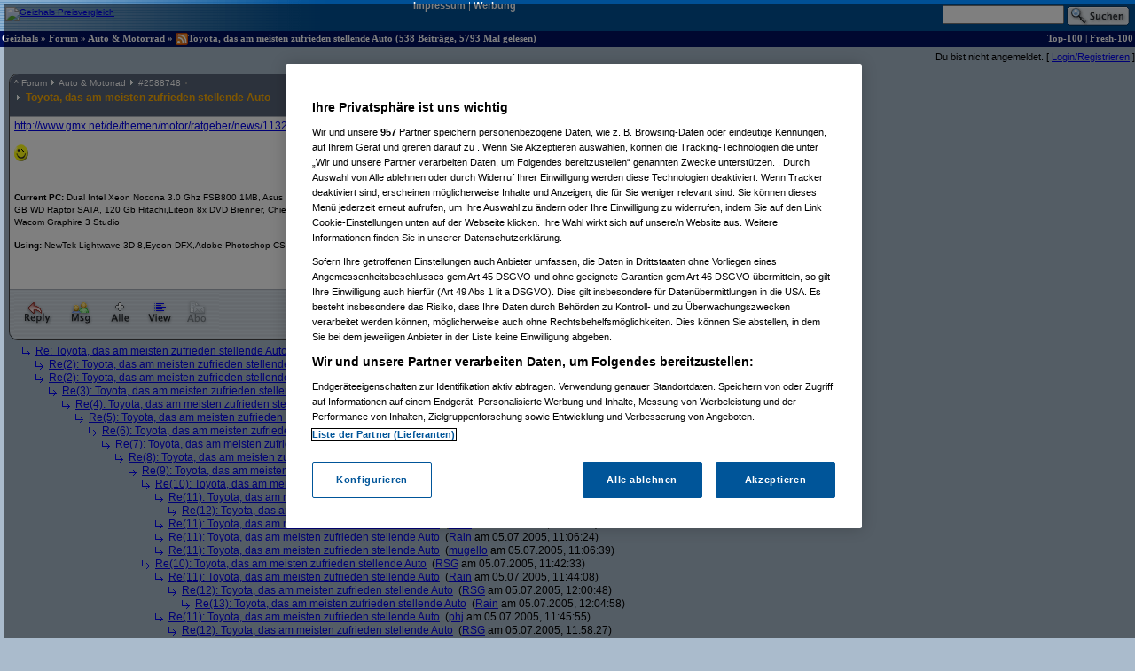

--- FILE ---
content_type: text/html;charset=utf-8
request_url: https://forum.geizhals.at/t345681,2589542.html
body_size: 21828
content:













	
	
	
	
	
	
	
	
	
	
	
	
	
	
	
	
	
	
	
	
	
	






<!DOCTYPE HTML>
<tr lang="de">
<head>
	<title>Re(2): Toyota, das am meisten zufrieden stellende Auto</title>
	<link rel="stylesheet" type="text/css" href="default.css">
	<link rel="shortcut icon" href="ghf.png">
    
<script type="text/javascript" src="https://cdn.cookielaw.org/consent/4bd9fbe5-fb20-41cb-a43a-b64d5857c408/OtAutoBlock.js" ></script><script src="https://cdn.cookielaw.org/scripttemplates/otSDKStub.js"  type="text/javascript" charset="UTF-8" data-domain-script="4bd9fbe5-fb20-41cb-a43a-b64d5857c408" ></script>
<script type="text/javascript">
        function OptanonWrapper() { }
</script>


	<script type='text/javascript'>
	var googletag = googletag || {};
	googletag.cmd = googletag.cmd || [];
	(function() {
	var gads = document.createElement('script');
	gads.async = true;
	gads.type = 'text/javascript';
	var useSSL = 'https:' == document.location.protocol;
	gads.src = (useSSL ? 'https:' : 'http:') +
	'//www.googletagservices.com/tag/js/gpt.js';
	var node = document.getElementsByTagName('script')[0];
	node.parentNode.insertBefore(gads, node);
	})();

    googletag.cmd.push(function() {
    googletag.pubads().collapseEmptyDivs(true);
    });
	</script>
	<script language="JavaScript">
		
		<!---
			function confirmRevive() {
				return confirm("Das letzte Posting in diesem Thread liegt mehr als ein Monat zurück. Bist du sicher, dass du antworten willst?");
			} // -->
		
function gh_addLoadEvent(func){var oldonload = window.onload;if (typeof window.onload != 'function') {window.onload=func;} else {window.onload=function(){oldonload();func();}}}
gh_addLoadEvent(function(){
if (!navigator.userAgent.match(/(iPod|iPhone|iPad)/))
{ var t=document.getElementById("quicknav");
if (t) t.style.display="block"; }
});
</script>
</head>
<td>
    <script type='text/javascript'>
    googletag.cmd.push(function() {
    googletag.defineSlot('/6514/www.geizhals.at/forum', [[160, 600], [300, 250], [300, 600]], 'div-gpt-ad-all').addService(googletag.pubads());
    googletag.pubads().enableSingleRequest();
    googletag.enableServices();
    });
    </script>
<a name="top"></a>

	
	
	
	
	
	





<!-- 1769257017978 -->

<link rel="canonical" href="https://forum.geizhals.at/t345681,2589542.html" />
<meta http-equiv="X-UA-Compatible" content="IE=edge">
<style id="antiClickjack">body{display:none !important;}</style> <script type="text/javascript"> if (self === top) { var antiClickjack = document.getElementById("antiClickjack"); antiClickjack.parentNode.removeChild(antiClickjack); } else { top.location = self.location; }</script>
<noscript>
<style>body{display:block !important;}</style>
</noscript>
<div id=gh_wrap><div id=gh_main>
<table border="0" cellpadding="0" cellspacing="0" width="100%">
<tr class="PageHeader"><td class="PageHeader"><table border="0" cellpadding="0" cellspacing="0" width="100%"><tr class="PageHeader">
	<td class="PageHeaderLeft">
		<a href="https://geizhals.at" target="_top"><img alt="Geizhals Preisvergleich" title="Zum Preisvergleich" border="0" height="41" src="//gzhls.at/b/brands/geizhals.svg" onerror="this.src='//gzhls.at/b/geizhals_logo_without_margin.png';this.onerror=null" class="logotop" width="140"/></a></td>
	<td class="PageHeaderCenter"><a class="PageHeaderLink" href="//unternehmen.geizhals.at/impressum/">Impressum</a> |
			<a class="PageHeaderLink" href="//unternehmen.geizhals.at/werbung/">Werbung</a>
			</td>
	<td class="PageHeaderRight"><table align="right" border="0" cellpadding="0" cellspacing="0">
		<tr><form action="search.jsp" method="GET" accept-charset="UTF-8"><td class="PageHeaderSearch">
			<input name="k" size="15" accesskey="q" />&nbsp;<input align="absmiddle" src="images/Search.gif" type="image"/>
			</td></form></tr></table></td></tr></table></td></tr>
<tr class="PageTitle"><td class="PageTitle"><table border="0" cellpadding="0" cellspacing="0" width="100%"><tr class="PageTitle">
	<td class="PageTitleLeft">
		<a class="PageTitle" href="https://geizhals.at">Geizhals</a>&nbsp;&#187;&nbsp;<a class="PageTitle" href="./">Forum</a>&nbsp;&#187;&nbsp;<a class="PageTitle" href="a54.html">Auto &amp; Motorrad</a>&nbsp;&#187;&nbsp;<a href="feed.jsp?id=345681" title="diesen Thread abonnieren (RSS)"><img align=absmiddle border=0 src=feed-icon-14x14.png width=14 height=14></a>Toyota, das am meisten zufrieden stellende Auto
	(538  Beitr&auml;ge, 5793 Mal gelesen)</td>
	<td class="PageTitleRight">
		<a class="PageTitle" href="top100.jsp">Top-100</a> |
		<a class="PageTitle" href="fresh100.jsp">Fresh-100</a>
	</td></tr></table></td></tr>
</table>








<html>
<head>
	<link rel="stylesheet" type="text/css" href="lstatus.css"/>
    
    
        
        
        
        
        
        
    
    
</head>
<body>
    
        
        
            <div style="display: flex; margin: 0;">
                <div class="ErrorWrapper s">
                    
                </div>
                <div class="s" style="align-self: flex-end;">
                    <input:form bean="login" method="post">
                        Du bist nicht angemeldet.
                        [
                            <a rel="nofollow" href="/login.jsp?from=%2ftopic.jsp%3fid%3d345681%26m%3d2589542">Login/Registrieren</a>
                        ]
                    </input:form>
                </div>
            </div>
        
    
</body>
</html>




<table width="100%">
<tr>
<td style="vertical-align: top;">

	
		
	<div class="Posting"><img src="images/blank.gif" align="left" alt="" width="5" height="1" vspace="1"><div class=openPosting style="margin-left: 5px">
			<a name="2588748">
			<table cellpadding="0" class="Posting StupidRoundedTable">
			<tr class="Header">
				<td class="HeaderLeft" width="377"><table class="HeaderLeft">
					<tr><td class="Navigation" colspan="2"><a class="Navigation" href="#top">^</a>&nbsp;<a class="Navigation" href="/">Forum</a>&nbsp;<img alt="" src="ng/threadpfeil.gif"/>&nbsp;<a class="Navigation" href="a54.html">Auto &amp; Motorrad</a>&nbsp;<img alt="" src="ng/threadpfeil.gif"/>&nbsp;#<a class="Navigation" href="t345681,2588748.html#2588748">2588748</a>


<div id="ratings_2588748" class="ratings_container">












</div>

</td></tr>
						<tr><td class="Arrow"><img alt="" src="ng/threadpfeil.gif"/></td>
							<td class="Subject">
								
									
									
								
								<a class="Header" href="t345681,2588748.html#2588748">
									
									
									<b>
										
										
									Toyota, das am meisten zufrieden stellende Auto</b>
									
									</a>
								</td></tr>
						
						
						</table></td>
				<td class="vline"><img alt="" width="1" src="images/blank.gif"/></td>
				<td class="HeaderRight" align="right" width="200">
				<div class="Author">
					
						
						
						
						
						<a class="Author" href="userinfo.jsp?id=86">dizo</a><a rel="nofollow noopener" href="http://keine" target="_blank">
		<img alt="Homepage" border="0" onMouseOut="this.src='images/Home.gif'" onMouseOver="this.src='images/HomeHover.gif'" src="images/Home.gif" style="vertical-align: middle">
		
	</a>

				</div>
				<div class="PostingDate">
					05.07.2005, 08:31:04
				</div>
				</td>
				</tr>
			
				<tr class="hline">
					<td class="hline" colspan="3"></td></tr>
				<tr class="Body">
					<td class="Body" colspan="3">
						
							
							
							
						







<a href="http://www.gmx.net/de/themen/motor/ratgeber/news/1132830,cc=000000159100011328301z0SD4.html" rel="noopener" target="_blank">http:/<wbr/>/<wbr/>www.gmx.net/<wbr/>de/<wbr/>themen/<wbr/>motor/<wbr/>ratgeber/<wbr/>news/<wbr/>1132830,cc=000000159100011328301z0SD4.html</a> <br><br><img src="zwinker.gif" width="16" height="19" align="absmiddle" alt=";-)"/><br/> <!-- SIG --> <center><img src="http://forum.geizhals.at/files/86/sig.jpg"/></center><br><font size="1"><b>Current PC:</b> Dual Intel Xeon Nocona 3.0 Ghz FSB800 1MB, Asus NCCH-DL Dual Xeon, 2048 Mb Kingston DDR, ATI FireGL X2-256, 36 GB WD Raptor SATA, 120 Gb Hitachi,Liteon 8x DVD Brenner, Chieftec 460 Watt EPS, Dell 2005FPW 20,1" TFT, 17" Acer AL1711, Wacom Graphire 3 Studio<p/><b>Using:</b> NewTek Lightwave 3D 8,Eyeon DFX,Adobe Photoshop CS,Worley Fprime <br></font><br><br></style><!-- > --><!-- " --></form>


					</td>
					</tr>
				
				
			
			<tr class="hline">
				<td class="hline" colspan="5"></td></tr>
			<tr class="Toolbar"><td colspan="5" class="Toolbar"><table border="0" cellpadding="0" cellspacing="0" width="100%"><tr style="vertical-align: top">
				<td class="Toolbar"><table border="0" cellpadding="0" cellspacing="0"><tr>
					
						<td><a rel="nofollow" href="new.jsp?p=2588748&t=345681" onClick="return confirmRevive()"><img alt="Antworten" border="0" src="images/Toolbar/Reply.gif" title="Auf diesen Beitrag antworten" class=hovbtn /></a></td>
							
						
					
					
					<td><a rel="nofollow" href="/message.jsp?parentPosting=2588748"><img alt="PM" border="0" src="images/Toolbar/Message.gif" title="Persönliche Nachricht an den Autor" class=hovbtn></a></td>
					
						
						<td><a rel="nofollow" href="t345681,-1.html"><img alt="Alle" border="0" src="images/Toolbar/All.gif" title="Alle Beiträge anzeigen" class=hovbtn></a></td>
					
					
						<td><a rel="nofollow" href="t345681,2589542.html?sort=time#2588748"><img alt="Chronologisch" border="0" src="images/Toolbar/SortDate.gif" title="Beiträge nach zeitlicher Abfolge sortieren" class=hovbtn></a></td>
						
						
						
					
					
						
							
								
								
								<td><img alt="" src="images/Toolbar/SubscribeInactive.gif" title="abonnieren nicht möglich"></td>
							
						
						
					
						
					</tr></table></td>
					<td width="100%">&nbsp;</td>
				
					
					
						<td align="right" class="Toolbar"><table border="0" cellpadding="0" cellspacing="0"><tr>
							
								
								
								
							
							
								
								<td><img alt="Melden nicht möglich" src="images/Toolbar/NotifyInactive.gif" title="Melden nicht möglich"/></td>
								
							
							</tr></table></td></tr>
 				
				

				</table></td></tr></table></a></div></div>
		
		

	
		
		
		
<div class="Posting"><img src="images/blank.gif" alt="." width="20" height="1" vspace="1"><img align="absmiddle" alt="" src="ng/sibling.gif">&nbsp;

<a href="t345681,2588828.html#2588828">Re: Toyota, das am meisten zufrieden stellende Auto</a>



&nbsp;(<a href="/userinfo.jsp?id=34581">computerherby</a> am 05.07.2005, 09:22:17)</div><!--posting-->

	
		
		
		
<div class="Posting"><img src="images/blank.gif" alt=".." width="35" height="1" vspace="1"><img align="absmiddle" alt="" src="ng/sibling.gif">&nbsp;

<a href="t345681,2588874.html#2588874">Re(2): Toyota, das am meisten zufrieden stellende Auto</a>



&nbsp;(<a href="/userinfo.jsp?id=455">playaz</a> am 05.07.2005, 09:48:01)</div><!--posting-->

	
		
		
		
<div class="Posting"><img src="images/blank.gif" alt=".." width="35" height="1" vspace="1"><img align="absmiddle" alt="" src="ng/sibling.gif">&nbsp;

<a href="t345681,2588881.html#2588881">Re(2): Toyota, das am meisten zufrieden stellende Auto</a>



&nbsp;(<a href="/userinfo.jsp?id=86">dizo</a> am 05.07.2005, 09:52:56)</div><!--posting-->

	
		
		
		
<div class="Posting"><img src="images/blank.gif" alt="..." width="50" height="1" vspace="1"><img align="absmiddle" alt="" src="ng/sibling.gif">&nbsp;

<a href="t345681,2589057.html#2589057">Re(3): Toyota, das am meisten zufrieden stellende Auto</a>



&nbsp;(<a href="/userinfo.jsp?id=2521">Rain</a> am 05.07.2005, 10:39:12)</div><!--posting-->

	
		
		
		
<div class="Posting"><img src="images/blank.gif" alt="...." width="65" height="1" vspace="1"><img align="absmiddle" alt="" src="ng/sibling.gif">&nbsp;

<a href="t345681,2589082.html#2589082">Re(4): Toyota, das am meisten zufrieden stellende Auto</a>



&nbsp;(<a href="/userinfo.jsp?id=86">dizo</a> am 05.07.2005, 10:48:08)</div><!--posting-->

	
		
		
		
<div class="Posting"><img src="images/blank.gif" alt="....." width="80" height="1" vspace="1"><img align="absmiddle" alt="" src="ng/sibling.gif">&nbsp;

<a href="t345681,2589093.html#2589093">Re(5): Toyota, das am meisten zufrieden stellende Auto</a>



&nbsp;(<a href="/userinfo.jsp?id=2521">Rain</a> am 05.07.2005, 10:52:14)</div><!--posting-->

	
		
		
		
<div class="Posting"><img src="images/blank.gif" alt="......" width="95" height="1" vspace="1"><img align="absmiddle" alt="" src="ng/sibling.gif">&nbsp;

<a href="t345681,2589097.html#2589097">Re(6): Toyota, das am meisten zufrieden stellende Auto</a>



&nbsp;(<a href="/userinfo.jsp?id=86">dizo</a> am 05.07.2005, 10:53:10)</div><!--posting-->

	
		
		
		
<div class="Posting"><img src="images/blank.gif" alt="......." width="110" height="1" vspace="1"><img align="absmiddle" alt="" src="ng/sibling.gif">&nbsp;

<a href="t345681,2589133.html#2589133">Re(7): Toyota, das am meisten zufrieden stellende Auto</a>



&nbsp;(<a href="/userinfo.jsp?id=2521">Rain</a> am 05.07.2005, 11:00:59)</div><!--posting-->

	
		
		
		
<div class="Posting"><img src="images/blank.gif" alt="........" width="125" height="1" vspace="1"><img align="absmiddle" alt="" src="ng/sibling.gif">&nbsp;

<a href="t345681,2589147.html#2589147">Re(8): Toyota, das am meisten zufrieden stellende Auto</a>



&nbsp;(<a href="/userinfo.jsp?id=86">dizo</a> am 05.07.2005, 11:02:43)</div><!--posting-->

	
		
		
		
<div class="Posting"><img src="images/blank.gif" alt="........." width="140" height="1" vspace="1"><img align="absmiddle" alt="" src="ng/sibling.gif">&nbsp;

<a href="t345681,2589152.html#2589152">Re(9): Toyota, das am meisten zufrieden stellende Auto</a>



&nbsp;(<a href="/userinfo.jsp?id=2521">Rain</a> am 05.07.2005, 11:03:25)</div><!--posting-->

	
		
		
		
<div class="Posting"><img src="images/blank.gif" alt=".........." width="155" height="1" vspace="1"><img align="absmiddle" alt="" src="ng/sibling.gif">&nbsp;

<a href="t345681,2589156.html#2589156">Re(10): Toyota, das am meisten zufrieden stellende Auto</a>



&nbsp;(<a href="/userinfo.jsp?id=86">dizo</a> am 05.07.2005, 11:04:47)</div><!--posting-->

	
		
		
		
<div class="Posting"><img src="images/blank.gif" alt="..........." width="170" height="1" vspace="1"><img align="absmiddle" alt="" src="ng/sibling.gif">&nbsp;

<a href="t345681,2589242.html#2589242">Re(11): Toyota, das am meisten zufrieden stellende Auto</a>



&nbsp;(<a href="/userinfo.jsp?id=645">Gott</a> am 05.07.2005, 11:26:58)</div><!--posting-->

	
		
		
		
<div class="Posting"><img src="images/blank.gif" alt="............" width="185" height="1" vspace="1"><img align="absmiddle" alt="" src="ng/sibling.gif">&nbsp;

<a href="t345681,2589345.html#2589345">Re(12): Toyota, das am meisten zufrieden stellende Auto</a>



&nbsp;(<a href="/userinfo.jsp?id=86">dizo</a> am 05.07.2005, 11:55:56)</div><!--posting-->

	
		
		
		
<div class="Posting"><img src="images/blank.gif" alt="..........." width="170" height="1" vspace="1"><img align="absmiddle" alt="" src="ng/sibling.gif">&nbsp;

<a href="t345681,2589316.html#2589316">Re(11): Toyota, das am meisten zufrieden stellende Auto</a>



&nbsp;(<a href="/userinfo.jsp?id=608">RSG</a> am 05.07.2005, 11:45:04)</div><!--posting-->

	
		
		
		<!-- edited posting skipped: 2589154 -->
		
		

	
		
		
		
<div class="Posting"><img src="images/blank.gif" alt="..........." width="170" height="1" vspace="1"><img align="absmiddle" alt="" src="ng/sibling.gif">&nbsp;

<a href="t345681,2589160.html#2589160">Re(11): Toyota, das am meisten zufrieden stellende Auto</a>



&nbsp;(<a href="/userinfo.jsp?id=2521">Rain</a> am 05.07.2005, 11:06:24)</div><!--posting-->

	
		
		
		
<div class="Posting"><img src="images/blank.gif" alt="..........." width="170" height="1" vspace="1"><img align="absmiddle" alt="" src="ng/sibling.gif">&nbsp;

<a href="t345681,2589161.html#2589161">Re(11): Toyota, das am meisten zufrieden stellende Auto</a>



&nbsp;(<a href="/userinfo.jsp?id=63639">mugello</a> am 05.07.2005, 11:06:39)</div><!--posting-->

	
		
		
		
<div class="Posting"><img src="images/blank.gif" alt=".........." width="155" height="1" vspace="1"><img align="absmiddle" alt="" src="ng/sibling.gif">&nbsp;

<a href="t345681,2589304.html#2589304">Re(10): Toyota, das am meisten zufrieden stellende Auto</a>



&nbsp;(<a href="/userinfo.jsp?id=608">RSG</a> am 05.07.2005, 11:42:33)</div><!--posting-->

	
		
		
		
<div class="Posting"><img src="images/blank.gif" alt="..........." width="170" height="1" vspace="1"><img align="absmiddle" alt="" src="ng/sibling.gif">&nbsp;

<a href="t345681,2589312.html#2589312">Re(11): Toyota, das am meisten zufrieden stellende Auto</a>



&nbsp;(<a href="/userinfo.jsp?id=2521">Rain</a> am 05.07.2005, 11:44:08)</div><!--posting-->

	
		
		
		
<div class="Posting"><img src="images/blank.gif" alt="............" width="185" height="1" vspace="1"><img align="absmiddle" alt="" src="ng/sibling.gif">&nbsp;

<a href="t345681,2589364.html#2589364">Re(12): Toyota, das am meisten zufrieden stellende Auto</a>



&nbsp;(<a href="/userinfo.jsp?id=608">RSG</a> am 05.07.2005, 12:00:48)</div><!--posting-->

	
		
		
		
<div class="Posting"><img src="images/blank.gif" alt="............." width="200" height="1" vspace="1"><img align="absmiddle" alt="" src="ng/sibling.gif">&nbsp;

<a href="t345681,2589382.html#2589382">Re(13): Toyota, das am meisten zufrieden stellende Auto</a>



&nbsp;(<a href="/userinfo.jsp?id=2521">Rain</a> am 05.07.2005, 12:04:58)</div><!--posting-->

	
		
		
		
<div class="Posting"><img src="images/blank.gif" alt="..........." width="170" height="1" vspace="1"><img align="absmiddle" alt="" src="ng/sibling.gif">&nbsp;

<a href="t345681,2589319.html#2589319">Re(11): Toyota, das am meisten zufrieden stellende Auto</a>



&nbsp;(<a href="/userinfo.jsp?id=359">phj</a> am 05.07.2005, 11:45:55)</div><!--posting-->

	
		
		
		
<div class="Posting"><img src="images/blank.gif" alt="............" width="185" height="1" vspace="1"><img align="absmiddle" alt="" src="ng/sibling.gif">&nbsp;

<a href="t345681,2589356.html#2589356">Re(12): Toyota, das am meisten zufrieden stellende Auto</a>



&nbsp;(<a href="/userinfo.jsp?id=608">RSG</a> am 05.07.2005, 11:58:27)</div><!--posting-->

	
		
		
		<!-- edited posting skipped: 2589151 -->
		
		

	
		
		
		
<div class="Posting"><img src="images/blank.gif" alt="......" width="95" height="1" vspace="1"><img align="absmiddle" alt="" src="ng/sibling.gif">&nbsp;

<a href="t345681,2589253.html#2589253">Re(6): Toyota, das am meisten zufrieden stellende Auto</a>



&nbsp;(<a href="/userinfo.jsp?id=3447">Ardjan</a> am 05.07.2005, 11:29:33)</div><!--posting-->

	
		
		
		
<div class="Posting"><img src="images/blank.gif" alt="......." width="110" height="1" vspace="1"><img align="absmiddle" alt="" src="ng/sibling.gif">&nbsp;

<a href="t345681,2589255.html#2589255">Re(7): Toyota, das am meisten zufrieden stellende Auto</a>



&nbsp;(<a href="/userinfo.jsp?id=2521">Rain</a> am 05.07.2005, 11:30:58)</div><!--posting-->

	
		
		
		
<div class="Posting"><img src="images/blank.gif" alt="........" width="125" height="1" vspace="1"><img align="absmiddle" alt="" src="ng/sibling.gif">&nbsp;

<a href="t345681,2589260.html#2589260">Re(8): Toyota, das am meisten zufrieden stellende Auto</a>



&nbsp;(<a href="/userinfo.jsp?id=3447">Ardjan</a> am 05.07.2005, 11:32:37)</div><!--posting-->

	
		
		
		
<div class="Posting"><img src="images/blank.gif" alt="........." width="140" height="1" vspace="1"><img align="absmiddle" alt="" src="ng/sibling.gif">&nbsp;

<a href="t345681,2589272.html#2589272">Re(9): Toyota, das am meisten zufrieden stellende Auto</a>



&nbsp;(<a href="/userinfo.jsp?id=2521">Rain</a> am 05.07.2005, 11:34:29)</div><!--posting-->

	
		
		
		
<div class="Posting"><img src="images/blank.gif" alt="........." width="140" height="1" vspace="1"><img align="absmiddle" alt="" src="ng/sibling.gif">&nbsp;

<a href="t345681,2589290.html#2589290">Re(9): Toyota, das am meisten zufrieden stellende Auto</a>



&nbsp;(<a href="/userinfo.jsp?id=359">phj</a> am 05.07.2005, 11:38:23)</div><!--posting-->

	
		
		
		
<div class="Posting"><img src="images/blank.gif" alt=".........." width="155" height="1" vspace="1"><img align="absmiddle" alt="" src="ng/sibling.gif">&nbsp;

<a href="t345681,2589328.html#2589328">Re(10): Toyota, das am meisten zufrieden stellende Auto</a>



&nbsp;(<a href="/userinfo.jsp?id=3447">Ardjan</a> am 05.07.2005, 11:50:34)</div><!--posting-->

	
		
		
		
<div class="Posting"><img src="images/blank.gif" alt="..........." width="170" height="1" vspace="1"><img align="absmiddle" alt="" src="ng/sibling.gif">&nbsp;

<a href="t345681,2589343.html#2589343">Re(11): Toyota, das am meisten zufrieden stellende Auto</a>



&nbsp;(<a href="/userinfo.jsp?id=359">phj</a> am 05.07.2005, 11:55:43)</div><!--posting-->

	
		
		
		
<div class="Posting"><img src="images/blank.gif" alt="..........." width="170" height="1" vspace="1"><img align="absmiddle" alt="" src="ng/sibling.gif">&nbsp;

<a href="t345681,2592382.html#2592382">Re(11): Toyota, das am meisten zufrieden stellende Auto</a>



&nbsp;(<a href="/userinfo.jsp?id=2413">thunder4</a> am 05.07.2005, 22:46:53)</div><!--posting-->

	
		
		
		
<div class="Posting"><img src="images/blank.gif" alt=".........." width="155" height="1" vspace="1"><img align="absmiddle" alt="" src="ng/sibling.gif">&nbsp;

<a href="t345681,2589359.html#2589359">Re(10): Toyota, das am meisten zufrieden stellende Auto</a>



&nbsp;(<a href="/userinfo.jsp?id=86">dizo</a> am 05.07.2005, 11:58:35)</div><!--posting-->

	
		
		
		
<div class="Posting"><img src="images/blank.gif" alt="..........." width="170" height="1" vspace="1"><img align="absmiddle" alt="" src="ng/sibling.gif">&nbsp;

<a href="t345681,2589643.html#2589643">Re(11): Toyota, das am meisten zufrieden stellende Auto</a>



&nbsp;(<a href="/userinfo.jsp?id=359">phj</a> am 05.07.2005, 12:59:47)</div><!--posting-->

	
		
		
		
<div class="Posting"><img src="images/blank.gif" alt="............" width="185" height="1" vspace="1"><img align="absmiddle" alt="" src="ng/sibling.gif">&nbsp;

<a href="t345681,2589649.html#2589649">Re(12): Toyota, das am meisten zufrieden stellende Auto</a>



&nbsp;(<a href="/userinfo.jsp?id=86">dizo</a> am 05.07.2005, 13:01:11)</div><!--posting-->

	
		
		
		
<div class="Posting"><img src="images/blank.gif" alt="............." width="200" height="1" vspace="1"><img align="absmiddle" alt="" src="ng/sibling.gif">&nbsp;

<a href="t345681,2589829.html#2589829">Re(13): Toyota, das am meisten zufrieden stellende Auto</a>



&nbsp;(<a href="/userinfo.jsp?id=359">phj</a> am 05.07.2005, 13:33:51)</div><!--posting-->

	
		
		
		
<div class="Posting"><img src="images/blank.gif" alt=".............." width="215" height="1" vspace="1"><img align="absmiddle" alt="" src="ng/sibling.gif">&nbsp;

<a href="t345681,2589926.html#2589926">Re(14): Toyota, das am meisten zufrieden stellende Auto</a>



&nbsp;(<a href="/userinfo.jsp?id=86">dizo</a> am 05.07.2005, 13:51:13)</div><!--posting-->

	
		
		
		
<div class="Posting"><img src="images/blank.gif" alt="..............." width="230" height="1" vspace="1"><img align="absmiddle" alt="" src="ng/sibling.gif">&nbsp;

<a href="t345681,2589941.html#2589941">Re(15): Toyota, das am meisten zufrieden stellende Auto</a>



&nbsp;(<a href="/userinfo.jsp?id=359">phj</a> am 05.07.2005, 13:53:09)</div><!--posting-->

	
		
		
		
<div class="Posting"><img src="images/blank.gif" alt="..............." width="230" height="1" vspace="1"><img align="absmiddle" alt="" src="ng/sibling.gif">&nbsp;

<a href="t345681,2589956.html#2589956">Re(15): Toyota, das am meisten zufrieden stellende Auto</a>



&nbsp;(<a href="/userinfo.jsp?id=63639">mugello</a> am 05.07.2005, 13:54:24)</div><!--posting-->

	
		
		
		
<div class="Posting"><img src="images/blank.gif" alt="................" width="245" height="1" vspace="1"><img align="absmiddle" alt="" src="ng/sibling.gif">&nbsp;

<a href="t345681,2589976.html#2589976">Re(16): Toyota, das am meisten zufrieden stellende Auto</a>



&nbsp;(<a href="/userinfo.jsp?id=86">dizo</a> am 05.07.2005, 13:56:40)</div><!--posting-->

	
		
		
		
<div class="Posting"><img src="images/blank.gif" alt="................." width="260" height="1" vspace="1"><img align="absmiddle" alt="" src="ng/sibling.gif">&nbsp;

<a href="t345681,2589986.html#2589986">Re(17): Toyota, das am meisten zufrieden stellende Auto</a>



&nbsp;(<a href="/userinfo.jsp?id=359">phj</a> am 05.07.2005, 13:58:15)</div><!--posting-->

	
		
		
		
<div class="Posting"><img src="images/blank.gif" alt=".................." width="275" height="1" vspace="1"><img align="absmiddle" alt="" src="ng/sibling.gif">&nbsp;

<a href="t345681,2590025.html#2590025">Re(18): Toyota, das am meisten zufrieden stellende Auto</a>



&nbsp;(<a href="/userinfo.jsp?id=86">dizo</a> am 05.07.2005, 14:02:17)</div><!--posting-->

	
		
		
		
<div class="Posting"><img src="images/blank.gif" alt="..................." width="290" height="1" vspace="1"><img align="absmiddle" alt="" src="ng/sibling.gif">&nbsp;

<a href="t345681,2590084.html#2590084">Re(19): Toyota, das am meisten zufrieden stellende Auto</a>



&nbsp;(<a href="/userinfo.jsp?id=359">phj</a> am 05.07.2005, 14:06:18)</div><!--posting-->

	
		
		
		
<div class="Posting"><img src="images/blank.gif" alt="...................." width="305" height="1" vspace="1"><img align="absmiddle" alt="" src="ng/sibling.gif">&nbsp;

<a href="t345681,2590210.html#2590210">Re(20): Toyota, das am meisten zufrieden stellende Auto</a>



&nbsp;(<a href="/userinfo.jsp?id=86">dizo</a> am 05.07.2005, 14:22:56)</div><!--posting-->

	
		
		
		
<div class="Posting"><img src="images/blank.gif" alt="....................." width="320" height="1" vspace="1"><img align="absmiddle" alt="" src="ng/sibling.gif">&nbsp;

<a href="t345681,2590254.html#2590254">Re(21): Toyota, das am meisten zufrieden stellende Auto</a>



&nbsp;(<a href="/userinfo.jsp?id=359">phj</a> am 05.07.2005, 14:34:08)</div><!--posting-->

	
		
		
		
<div class="Posting"><img src="images/blank.gif" alt="......................" width="335" height="1" vspace="1"><img align="absmiddle" alt="" src="ng/sibling.gif">&nbsp;

<a href="t345681,2590278.html#2590278">Re(22): Toyota, das am meisten zufrieden stellende Auto</a>



&nbsp;(<a href="/userinfo.jsp?id=86">dizo</a> am 05.07.2005, 14:40:18)</div><!--posting-->

	
		
		
		
<div class="Posting"><img src="images/blank.gif" alt="......................." width="350" height="1" vspace="1"><img align="absmiddle" alt="" src="ng/sibling.gif">&nbsp;

<a href="t345681,2590280.html#2590280">Re(23): Toyota, das am meisten zufrieden stellende Auto</a>



&nbsp;(<a href="/userinfo.jsp?id=359">phj</a> am 05.07.2005, 14:41:25)</div><!--posting-->

	
		
		
		
<div class="Posting"><img src="images/blank.gif" alt="........................" width="365" height="1" vspace="1"><img align="absmiddle" alt="" src="ng/sibling.gif">&nbsp;

<a href="t345681,2590295.html#2590295">Re(24): Toyota, das am meisten zufrieden stellende Auto</a>



&nbsp;(<a href="/userinfo.jsp?id=86">dizo</a> am 05.07.2005, 14:43:45)</div><!--posting-->

	
		
		
		
<div class="Posting"><img src="images/blank.gif" alt="........................." width="380" height="1" vspace="1"><img align="absmiddle" alt="" src="ng/sibling.gif">&nbsp;

<a href="t345681,2590326.html#2590326">Re(25): Toyota, das am meisten zufrieden stellende Auto</a>



&nbsp;(<a href="/userinfo.jsp?id=359">phj</a> am 05.07.2005, 14:50:57)</div><!--posting-->

	
		
		
		
<div class="Posting"><img src="images/blank.gif" alt=".........................." width="395" height="1" vspace="1"><img align="absmiddle" alt="" src="ng/sibling.gif">&nbsp;

<a href="t345681,2590340.html#2590340">Re(26): Toyota, das am meisten zufrieden stellende Auto</a>



&nbsp;(<a href="/userinfo.jsp?id=86">dizo</a> am 05.07.2005, 14:53:10)</div><!--posting-->

	
		
		
		
<div class="Posting"><img src="images/blank.gif" alt="..........................." width="410" height="1" vspace="1"><img align="absmiddle" alt="" src="ng/sibling.gif">&nbsp;

<a href="t345681,2590370.html#2590370">Re(27): Toyota, das am meisten zufrieden stellende Auto</a>



&nbsp;(<a href="/userinfo.jsp?id=359">phj</a> am 05.07.2005, 14:57:52)</div><!--posting-->

	
		
		
		
<div class="Posting"><img src="images/blank.gif" alt="............................" width="425" height="1" vspace="1"><img align="absmiddle" alt="" src="ng/sibling.gif">&nbsp;

<a href="t345681,2590381.html#2590381">Re(28): Toyota, das am meisten zufrieden stellende Auto</a>



&nbsp;(<a href="/userinfo.jsp?id=86">dizo</a> am 05.07.2005, 14:59:15)</div><!--posting-->

	
		
		
		
<div class="Posting"><img src="images/blank.gif" alt="............................." width="440" height="1" vspace="1"><img align="absmiddle" alt="" src="ng/sibling.gif">&nbsp;

<a href="t345681,2590409.html#2590409">Re(29): Toyota, das am meisten zufrieden stellende Auto</a>



&nbsp;(<a href="/userinfo.jsp?id=359">phj</a> am 05.07.2005, 15:03:30)</div><!--posting-->

	
		
		
		
<div class="Posting"><img src="images/blank.gif" alt="................." width="260" height="1" vspace="1"><img align="absmiddle" alt="" src="ng/sibling.gif">&nbsp;

<a href="t345681,2589992.html#2589992">Re(17): Toyota, das am meisten zufrieden stellende Auto</a>



&nbsp;(<a href="/userinfo.jsp?id=63639">mugello</a> am 05.07.2005, 13:58:42)</div><!--posting-->

	
		
		
		
<div class="Posting"><img src="images/blank.gif" alt=".................." width="275" height="1" vspace="1"><img align="absmiddle" alt="" src="ng/sibling.gif">&nbsp;

<a href="t345681,2590009.html#2590009">Re(18): Toyota, das am meisten zufrieden stellende Auto</a>



&nbsp;(<a href="/userinfo.jsp?id=86">dizo</a> am 05.07.2005, 14:00:54)</div><!--posting-->

	
		
		
		
<div class="Posting"><img src="images/blank.gif" alt="..................." width="290" height="1" vspace="1"><img align="absmiddle" alt="" src="ng/sibling.gif">&nbsp;

<a href="t345681,2590058.html#2590058">Re(19): Toyota, das am meisten zufrieden stellende Auto</a>



&nbsp;(<a href="/userinfo.jsp?id=63639">mugello</a> am 05.07.2005, 14:04:34)</div><!--posting-->

	
		
		
		
<div class="Posting"><img src="images/blank.gif" alt="...................." width="305" height="1" vspace="1"><img align="absmiddle" alt="" src="ng/sibling.gif">&nbsp;

<a href="t345681,2590115.html#2590115">Re(20): Toyota, das am meisten zufrieden stellende Auto</a>



&nbsp;(<a href="/userinfo.jsp?id=86">dizo</a> am 05.07.2005, 14:09:09)</div><!--posting-->

	
		
		
		
<div class="Posting"><img src="images/blank.gif" alt="....................." width="320" height="1" vspace="1"><img align="absmiddle" alt="" src="ng/sibling.gif">&nbsp;

<a href="t345681,2590130.html#2590130">Re(21): Toyota, das am meisten zufrieden stellende Auto</a>



&nbsp;(<a href="/userinfo.jsp?id=359">phj</a> am 05.07.2005, 14:10:23)</div><!--posting-->

	
		
		
		
<div class="Posting"><img src="images/blank.gif" alt="......................" width="335" height="1" vspace="1"><img align="absmiddle" alt="" src="ng/sibling.gif">&nbsp;

<a href="t345681,2590137.html#2590137">Re(22): Toyota, das am meisten zufrieden stellende Auto</a>



&nbsp;(<a href="/userinfo.jsp?id=1928">sstephan</a> am 05.07.2005, 14:11:40)</div><!--posting-->

	
		
		
		
<div class="Posting"><img src="images/blank.gif" alt="......................." width="350" height="1" vspace="1"><img align="absmiddle" alt="" src="ng/sibling.gif">&nbsp;

<a href="t345681,2590156.html#2590156">Re(23): Toyota, das am meisten zufrieden stellende Auto</a>



&nbsp;(<a href="/userinfo.jsp?id=359">phj</a> am 05.07.2005, 14:14:07)</div><!--posting-->

	
		
		
		
<div class="Posting"><img src="images/blank.gif" alt="........................" width="365" height="1" vspace="1"><img align="absmiddle" alt="" src="ng/sibling.gif">&nbsp;

<a href="t345681,2590182.html#2590182">Re(24): Toyota, das am meisten zufrieden stellende Auto</a>



&nbsp;(<a href="/userinfo.jsp?id=1928">sstephan</a> am 05.07.2005, 14:17:35)</div><!--posting-->

	
		
		
		
<div class="Posting"><img src="images/blank.gif" alt="........................." width="380" height="1" vspace="1"><img align="absmiddle" alt="" src="ng/sibling.gif">&nbsp;

<a href="t345681,2590196.html#2590196">Re(25): Toyota, das am meisten zufrieden stellende Auto</a>



&nbsp;(<a href="/userinfo.jsp?id=359">phj</a> am 05.07.2005, 14:19:39)</div><!--posting-->

	
		
		
		
<div class="Posting"><img src="images/blank.gif" alt=".........................." width="395" height="1" vspace="1"><img align="absmiddle" alt="" src="ng/sibling.gif">&nbsp;

<a href="t345681,2590219.html#2590219">Re(26): Toyota, das am meisten zufrieden stellende Auto</a>



&nbsp;(<a href="/userinfo.jsp?id=1928">sstephan</a> am 05.07.2005, 14:25:43)</div><!--posting-->

	
		
		
		
<div class="Posting"><img src="images/blank.gif" alt="..........................." width="410" height="1" vspace="1"><img align="absmiddle" alt="" src="ng/sibling.gif">&nbsp;

<a href="t345681,2590257.html#2590257">Re(27): Toyota, das am meisten zufrieden stellende Auto</a>



&nbsp;(<a href="/userinfo.jsp?id=359">phj</a> am 05.07.2005, 14:35:27)</div><!--posting-->

	
		
		
		
<div class="Posting"><img src="images/blank.gif" alt="............................" width="425" height="1" vspace="1"><img align="absmiddle" alt="" src="ng/sibling.gif">&nbsp;

<a href="t345681,2590282.html#2590282">Re(28): Toyota, das am meisten zufrieden stellende Auto</a>



&nbsp;(<a href="/userinfo.jsp?id=1928">sstephan</a> am 05.07.2005, 14:41:59)</div><!--posting-->

	
		
		
		
<div class="Posting"><img src="images/blank.gif" alt="............................." width="440" height="1" vspace="1"><img align="absmiddle" alt="" src="ng/sibling.gif">&nbsp;

<a href="t345681,2590319.html#2590319">Re(29): Toyota, das am meisten zufrieden stellende Auto</a>



&nbsp;(<a href="/userinfo.jsp?id=359">phj</a> am 05.07.2005, 14:49:22)</div><!--posting-->

	
		
		
		
<div class="Posting"><img src="images/blank.gif" alt=".............................." width="455" height="1" vspace="1"><img align="absmiddle" alt="" src="ng/sibling.gif">&nbsp;

<a href="t345681,2590336.html#2590336">Re(30): Toyota, das am meisten zufrieden stellende Auto</a>



&nbsp;(<a href="/userinfo.jsp?id=1928">sstephan</a> am 05.07.2005, 14:52:49)</div><!--posting-->

	
		
		
		
<div class="Posting"><img src="images/blank.gif" alt="..............................." width="470" height="1" vspace="1"><img align="absmiddle" alt="" src="ng/sibling.gif">&nbsp;

<a href="t345681,2590355.html#2590355">Re(31): Toyota, das am meisten zufrieden stellende Auto</a>



&nbsp;(<a href="/userinfo.jsp?id=359">phj</a> am 05.07.2005, 14:55:09)</div><!--posting-->

	
		
		
		
<div class="Posting"><img src="images/blank.gif" alt="................................" width="485" height="1" vspace="1"><img align="absmiddle" alt="" src="ng/sibling.gif">&nbsp;

<a href="t345681,2590412.html#2590412">Re(32): Toyota, das am meisten zufrieden stellende Auto</a>



&nbsp;(<a href="/userinfo.jsp?id=1928">sstephan</a> am 05.07.2005, 15:04:26)</div><!--posting-->

	
		
		
		
<div class="Posting"><img src="images/blank.gif" alt="................................." width="500" height="1" vspace="1"><img align="absmiddle" alt="" src="ng/sibling.gif">&nbsp;

<a href="t345681,2590452.html#2590452">Re(33): Toyota, das am meisten zufrieden stellende Auto</a>



&nbsp;(<a href="/userinfo.jsp?id=359">phj</a> am 05.07.2005, 15:13:09)</div><!--posting-->

	
		
		
		
<div class="Posting"><img src="images/blank.gif" alt=".................................." width="515" height="1" vspace="1"><img align="absmiddle" alt="" src="ng/sibling.gif">&nbsp;

<a href="t345681,2590476.html#2590476">Re(34): Toyota, das am meisten zufrieden stellende Auto</a>



&nbsp;(<a href="/userinfo.jsp?id=86">dizo</a> am 05.07.2005, 15:17:32)</div><!--posting-->

	
		
		
		
<div class="Posting"><img src="images/blank.gif" alt="..................................." width="530" height="1" vspace="1"><img align="absmiddle" alt="" src="ng/sibling.gif">&nbsp;

<a href="t345681,2590488.html#2590488">Re(35): Toyota, das am meisten zufrieden stellende Auto</a>



&nbsp;(<a href="/userinfo.jsp?id=359">phj</a> am 05.07.2005, 15:21:02)</div><!--posting-->

	
		
		
		
<div class="Posting"><img src="images/blank.gif" alt="...................................." width="545" height="1" vspace="1"><img align="absmiddle" alt="" src="ng/sibling.gif">&nbsp;

<a href="t345681,2590506.html#2590506">Re(36): Toyota, das am meisten zufrieden stellende Auto</a>



&nbsp;(<a href="/userinfo.jsp?id=86">dizo</a> am 05.07.2005, 15:25:26)</div><!--posting-->

	
		
		
		
<div class="Posting"><img src="images/blank.gif" alt="....................................." width="560" height="1" vspace="1"><img align="absmiddle" alt="" src="ng/sibling.gif">&nbsp;

<a href="t345681,2590524.html#2590524">Re(37): Toyota, das am meisten zufrieden stellende Auto</a>



&nbsp;(<a href="/userinfo.jsp?id=359">phj</a> am 05.07.2005, 15:28:23)</div><!--posting-->

	
		
		
		
<div class="Posting"><img src="images/blank.gif" alt="......................................" width="575" height="1" vspace="1"><img align="absmiddle" alt="" src="ng/sibling.gif">&nbsp;

<a href="t345681,2590548.html#2590548">Re(38): Toyota, das am meisten zufrieden stellende Auto</a>



&nbsp;(<a href="/userinfo.jsp?id=645">Gott</a> am 05.07.2005, 15:31:50)</div><!--posting-->

	
		
		
		
<div class="Posting"><img src="images/blank.gif" alt="......................................." width="590" height="1" vspace="1"><img align="absmiddle" alt="" src="ng/sibling.gif">&nbsp;

<a href="t345681,2590605.html#2590605">Re(39): Toyota, das am meisten zufrieden stellende Auto</a>



&nbsp;(<a href="/userinfo.jsp?id=359">phj</a> am 05.07.2005, 15:41:35)</div><!--posting-->

	
		
		
		
<div class="Posting"><img src="images/blank.gif" alt="...................................." width="545" height="1" vspace="1"><img align="absmiddle" alt="" src="ng/sibling.gif">&nbsp;

<a href="t345681,2590542.html#2590542">Re(36): Toyota, das am meisten zufrieden stellende Auto</a>



&nbsp;(<a href="/userinfo.jsp?id=645">Gott</a> am 05.07.2005, 15:30:41)</div><!--posting-->

	
		
		
		
<div class="Posting"><img src="images/blank.gif" alt="....................................." width="560" height="1" vspace="1"><img align="absmiddle" alt="" src="ng/sibling.gif">&nbsp;

<a href="t345681,2590602.html#2590602">Re(37): Toyota, das am meisten zufrieden stellende Auto</a>



&nbsp;(<a href="/userinfo.jsp?id=359">phj</a> am 05.07.2005, 15:41:13)</div><!--posting-->

	
		
		
		
<div class="Posting"><img src="images/blank.gif" alt="......................................" width="575" height="1" vspace="1"><img align="absmiddle" alt="" src="ng/sibling.gif">&nbsp;

<a href="t345681,2590635.html#2590635">Re(38): Toyota, das am meisten zufrieden stellende Auto</a>



&nbsp;(<a href="/userinfo.jsp?id=645">Gott</a> am 05.07.2005, 15:47:46)</div><!--posting-->

	
		
		
		
<div class="Posting"><img src="images/blank.gif" alt="......................................." width="590" height="1" vspace="1"><img align="absmiddle" alt="" src="ng/sibling.gif">&nbsp;

<a href="t345681,2590642.html#2590642">Re(39): Toyota, das am meisten zufrieden stellende Auto</a>



&nbsp;(<a href="/userinfo.jsp?id=359">phj</a> am 05.07.2005, 15:49:43)</div><!--posting-->

	
		
		
		
<div class="Posting"><img src="images/blank.gif" alt="........................................" width="605" height="1" vspace="1"><img align="absmiddle" alt="" src="ng/sibling.gif">&nbsp;

<a href="t345681,2590659.html#2590659">Re(40): Toyota, das am meisten zufrieden stellende Auto</a>



&nbsp;(<a href="/userinfo.jsp?id=645">Gott</a> am 05.07.2005, 15:52:34)</div><!--posting-->

	
		
		
		
<div class="Posting"><img src="images/blank.gif" alt="........................................." width="620" height="1" vspace="1"><img align="absmiddle" alt="" src="ng/sibling.gif">&nbsp;

<a href="t345681,2590678.html#2590678">Re(41): Toyota, das am meisten zufrieden stellende Auto</a>



&nbsp;(<a href="/userinfo.jsp?id=359">phj</a> am 05.07.2005, 15:55:53)</div><!--posting-->

	
		
		
		
<div class="Posting"><img src="images/blank.gif" alt=".........................................." width="635" height="1" vspace="1"><img align="absmiddle" alt="" src="ng/sibling.gif">&nbsp;

<a href="t345681,2590706.html#2590706">Re(42): Toyota, das am meisten zufrieden stellende Auto</a>



&nbsp;(<a href="/userinfo.jsp?id=645">Gott</a> am 05.07.2005, 16:01:28)</div><!--posting-->

	
		
		
		
<div class="Posting"><img src="images/blank.gif" alt="..........................................." width="650" height="1" vspace="1"><img align="absmiddle" alt="" src="ng/sibling.gif">&nbsp;

<a href="t345681,2590725.html#2590725">Re(43): Toyota, das am meisten zufrieden stellende Auto</a>



&nbsp;(<a href="/userinfo.jsp?id=359">phj</a> am 05.07.2005, 16:06:54)</div><!--posting-->

	
		
		
		
<div class="Posting"><img src="images/blank.gif" alt="............................................" width="665" height="1" vspace="1"><img align="absmiddle" alt="" src="ng/sibling.gif">&nbsp;

<a href="t345681,2590735.html#2590735">Re(44): Toyota, das am meisten zufrieden stellende Auto</a>



&nbsp;(<a href="/userinfo.jsp?id=600">ein Kritiker</a> am 05.07.2005, 16:09:31)</div><!--posting-->

	
		
		
		
<div class="Posting"><img src="images/blank.gif" alt="............................................." width="680" height="1" vspace="1"><img align="absmiddle" alt="" src="ng/sibling.gif">&nbsp;

<a href="t345681,2590744.html#2590744">Re(45): Toyota, das am meisten zufrieden stellende Auto</a>



&nbsp;(<a href="/userinfo.jsp?id=359">phj</a> am 05.07.2005, 16:11:22)</div><!--posting-->

	
		
		
		
<div class="Posting"><img src="images/blank.gif" alt=".............................................." width="695" height="1" vspace="1"><img align="absmiddle" alt="" src="ng/sibling.gif">&nbsp;

<a href="t345681,2590757.html#2590757">Re(46): Toyota, das am meisten zufrieden stellende Auto</a>



&nbsp;(<a href="/userinfo.jsp?id=600">ein Kritiker</a> am 05.07.2005, 16:14:06)</div><!--posting-->

	
		
		
		
<div class="Posting"><img src="images/blank.gif" alt="..............................................." width="710" height="1" vspace="1"><img align="absmiddle" alt="" src="ng/sibling.gif">&nbsp;

<a href="t345681,2590767.html#2590767">Re(47): Toyota, das am meisten zufrieden stellende Auto</a>



&nbsp;(<a href="/userinfo.jsp?id=359">phj</a> am 05.07.2005, 16:16:13)</div><!--posting-->

	
		
		
		
<div class="Posting"><img src="images/blank.gif" alt="................................................" width="725" height="1" vspace="1"><img align="absmiddle" alt="" src="ng/sibling.gif">&nbsp;

<a href="t345681,2590772.html#2590772">Re(48): Toyota, das am meisten zufrieden stellende Auto</a>



&nbsp;(<a href="/userinfo.jsp?id=600">ein Kritiker</a> am 05.07.2005, 16:17:36)</div><!--posting-->

	
		
		
		
<div class="Posting"><img src="images/blank.gif" alt="................................................." width="740" height="1" vspace="1"><img align="absmiddle" alt="" src="ng/sibling.gif">&nbsp;

<a href="t345681,2590779.html#2590779">Re(49): Toyota, das am meisten zufrieden stellende Auto</a>



&nbsp;(<a href="/userinfo.jsp?id=359">phj</a> am 05.07.2005, 16:18:32)</div><!--posting-->

	
		
		
		
<div class="Posting"><img src="images/blank.gif" alt=".................................................." width="755" height="1" vspace="1"><img align="absmiddle" alt="" src="ng/sibling.gif">&nbsp;

<a href="t345681,2590793.html#2590793">Re(50): Toyota, das am meisten zufrieden stellende Auto</a>



&nbsp;(<a href="/userinfo.jsp?id=600">ein Kritiker</a> am 05.07.2005, 16:22:29)</div><!--posting-->

	
		
		
		
<div class="Posting"><img src="images/blank.gif" alt="..................................................." width="770" height="1" vspace="1"><img align="absmiddle" alt="" src="ng/sibling.gif">&nbsp;

<a href="t345681,2590797.html#2590797">Re(51): Toyota, das am meisten zufrieden stellende Auto</a>



&nbsp;(<a href="/userinfo.jsp?id=2521">Rain</a> am 05.07.2005, 16:23:49)</div><!--posting-->

	
		
		
		
<div class="Posting"><img src="images/blank.gif" alt="..................................................." width="770" height="1" vspace="1"><img align="absmiddle" alt="" src="ng/sibling.gif">&nbsp;

<a href="t345681,2590799.html#2590799">Re(51): Toyota, das am meisten zufrieden stellende Auto</a>



&nbsp;(<a href="/userinfo.jsp?id=359">phj</a> am 05.07.2005, 16:24:04)</div><!--posting-->

	
		
		
		
<div class="Posting"><img src="images/blank.gif" alt="...................................................." width="785" height="1" vspace="1"><img align="absmiddle" alt="" src="ng/sibling.gif">&nbsp;

<a href="t345681,2590806.html#2590806">Re(52): Toyota, das am meisten zufrieden stellende Auto</a>



&nbsp;(<a href="/userinfo.jsp?id=600">ein Kritiker</a> am 05.07.2005, 16:25:36)</div><!--posting-->

	
		
		
		
<div class="Posting"><img src="images/blank.gif" alt="....................................................." width="800" height="1" vspace="1"><img align="absmiddle" alt="" src="ng/sibling.gif">&nbsp;

<a href="t345681,2590814.html#2590814">Re(53): Toyota, das am meisten zufrieden stellende Auto</a>



&nbsp;(<a href="/userinfo.jsp?id=359">phj</a> am 05.07.2005, 16:27:36)</div><!--posting-->

	
		
		
		
<div class="Posting"><img src="images/blank.gif" alt="......................................................" width="815" height="1" vspace="1"><img align="absmiddle" alt="" src="ng/sibling.gif">&nbsp;

<a href="t345681,2590829.html#2590829">Re(54): Toyota, das am meisten zufrieden stellende Auto</a>



&nbsp;(<a href="/userinfo.jsp?id=600">ein Kritiker</a> am 05.07.2005, 16:29:25)</div><!--posting-->

	
		
		
		
<div class="Posting"><img src="images/blank.gif" alt="......................................................." width="830" height="1" vspace="1"><img align="absmiddle" alt="" src="ng/sibling.gif">&nbsp;

<a href="t345681,2590843.html#2590843">Re(55): Toyota, das am meisten zufrieden stellende Auto</a>



&nbsp;(<a href="/userinfo.jsp?id=359">phj</a> am 05.07.2005, 16:33:32)</div><!--posting-->

	
		
		
		
<div class="Posting"><img src="images/blank.gif" alt="........................................................" width="845" height="1" vspace="1"><img align="absmiddle" alt="" src="ng/sibling.gif">&nbsp;

<a href="t345681,2590861.html#2590861">Re(56): Toyota, das am meisten zufrieden stellende Auto</a>



&nbsp;(<a href="/userinfo.jsp?id=600">ein Kritiker</a> am 05.07.2005, 16:36:07)</div><!--posting-->

	
		
		
		
<div class="Posting"><img src="images/blank.gif" alt="........................................................." width="860" height="1" vspace="1"><img align="absmiddle" alt="" src="ng/sibling.gif">&nbsp;

<a href="t345681,2590869.html#2590869">Re(57): Toyota, das am meisten zufrieden stellende Auto</a>



&nbsp;(<a href="/userinfo.jsp?id=359">phj</a> am 05.07.2005, 16:37:14)</div><!--posting-->

	
		
		
		
<div class="Posting"><img src="images/blank.gif" alt=".........................................................." width="875" height="1" vspace="1"><img align="absmiddle" alt="" src="ng/sibling.gif">&nbsp;

<a href="t345681,2590876.html#2590876">Re(58): Toyota, das am meisten zufrieden stellende Auto</a>



&nbsp;(<a href="/userinfo.jsp?id=600">ein Kritiker</a> am 05.07.2005, 16:38:22)</div><!--posting-->

	
		
		
		
<div class="Posting"><img src="images/blank.gif" alt=".........................................................." width="875" height="1" vspace="1"><img align="absmiddle" alt="" src="ng/sibling.gif">&nbsp;

<a href="t345681,2592507.html#2592507">Re(58): Toyota, das am meisten zufrieden stellende Auto</a>



&nbsp;(<a href="/userinfo.jsp?id=86">dizo</a> am 05.07.2005, 23:49:07)</div><!--posting-->

	
		
		
		
<div class="Posting"><img src="images/blank.gif" alt="........................................................" width="845" height="1" vspace="1"><img align="absmiddle" alt="" src="ng/sibling.gif">&nbsp;

<a href="t345681,2592506.html#2592506">Re(56): Toyota, das am meisten zufrieden stellende Auto</a>



&nbsp;(<a href="/userinfo.jsp?id=86">dizo</a> am 05.07.2005, 23:48:45)</div><!--posting-->

	
		
		
		
<div class="Posting"><img src="images/blank.gif" alt="........................................................." width="860" height="1" vspace="1"><b><img align="absmiddle" alt="" src="ng/sibling.gif">&nbsp;

<a href="t345681,2593124.html#2593124">Re(57): Toyota, das am meisten zufrieden stellende Auto</a>



&nbsp;(<a href="/userinfo.jsp?id=359">phj</a> am 06.07.2005, 10:14:43)</b></div><!--posting-->

	
		
		
		
<div class="Posting"><img src="images/blank.gif" alt=".........................................................." width="875" height="1" vspace="1"><b><img align="absmiddle" alt="" src="ng/sibling.gif">&nbsp;

<a href="t345681,2593194.html#2593194">Re(58): Toyota, das am meisten zufrieden stellende Auto</a>



&nbsp;(<a href="/userinfo.jsp?id=86">dizo</a> am 06.07.2005, 10:39:13)</b></div><!--posting-->

	
		
		
		
<div class="Posting"><img src="images/blank.gif" alt="..........................................................." width="890" height="1" vspace="1"><b><img align="absmiddle" alt="" src="ng/sibling.gif">&nbsp;

<a href="t345681,2593295.html#2593295">Re(59): Toyota, das am meisten zufrieden stellende Auto</a>



&nbsp;(<a href="/userinfo.jsp?id=359">phj</a> am 06.07.2005, 11:05:02)</b></div><!--posting-->

	
		
		
		
<div class="Posting"><img src="images/blank.gif" alt="............................................................" width="905" height="1" vspace="1"><b><img align="absmiddle" alt="" src="ng/sibling.gif">&nbsp;

<a href="t345681,2593625.html#2593625">Re(60): Toyota, das am meisten zufrieden stellende Auto</a>



&nbsp;(<a href="/userinfo.jsp?id=86">dizo</a> am 06.07.2005, 12:54:29)</b></div><!--posting-->

	
		
		
		
<div class="Posting"><img src="images/blank.gif" alt="................................................" width="725" height="1" vspace="1"><img align="absmiddle" alt="" src="ng/sibling.gif">&nbsp;

<a href="t345681,2590783.html#2590783">Re(48): Toyota, das am meisten zufrieden stellende Auto</a>



&nbsp;(<a href="/userinfo.jsp?id=2521">Rain</a> am 05.07.2005, 16:19:35)</div><!--posting-->

	
		
		
		
<div class="Posting"><img src="images/blank.gif" alt="................................................." width="740" height="1" vspace="1"><img align="absmiddle" alt="" src="ng/sibling.gif">&nbsp;

<a href="t345681,2590808.html#2590808">Re(49): Toyota, das am meisten zufrieden stellende Auto</a>



&nbsp;(<a href="/userinfo.jsp?id=600">ein Kritiker</a> am 05.07.2005, 16:26:09)</div><!--posting-->

	
		
		
		
<div class="Posting"><img src="images/blank.gif" alt=".................................................." width="755" height="1" vspace="1"><img align="absmiddle" alt="" src="ng/sibling.gif">&nbsp;

<a href="t345681,2590828.html#2590828">Re(50): Toyota, das am meisten zufrieden stellende Auto</a>



&nbsp;(<a href="/userinfo.jsp?id=2521">Rain</a> am 05.07.2005, 16:29:05)</div><!--posting-->

	
		
		
		
<div class="Posting"><img src="images/blank.gif" alt="..................................................." width="770" height="1" vspace="1"><img align="absmiddle" alt="" src="ng/sibling.gif">&nbsp;

<a href="t345681,2590830.html#2590830">Re(51): Toyota, das am meisten zufrieden stellende Auto</a>



&nbsp;(<a href="/userinfo.jsp?id=600">ein Kritiker</a> am 05.07.2005, 16:29:45)</div><!--posting-->

	
		
		
		
<div class="Posting"><img src="images/blank.gif" alt="...................................................." width="785" height="1" vspace="1"><img align="absmiddle" alt="" src="ng/sibling.gif">&nbsp;

<a href="t345681,2590833.html#2590833">Re(52): Toyota, das am meisten zufrieden stellende Auto</a>



&nbsp;(<a href="/userinfo.jsp?id=2521">Rain</a> am 05.07.2005, 16:30:24)</div><!--posting-->

	
		
		
		
<div class="Posting"><img src="images/blank.gif" alt="....................................................." width="800" height="1" vspace="1"><img align="absmiddle" alt="" src="ng/sibling.gif">&nbsp;

<a href="t345681,2590847.html#2590847">Re(53): Toyota, das am meisten zufrieden stellende Auto</a>



&nbsp;(<a href="/userinfo.jsp?id=600">ein Kritiker</a> am 05.07.2005, 16:33:42)</div><!--posting-->

	
		
		
		
<div class="Posting"><img src="images/blank.gif" alt="............................................" width="665" height="1" vspace="1"><img align="absmiddle" alt="" src="ng/sibling.gif">&nbsp;

<a href="t345681,2590796.html#2590796">Re(44): Toyota, das am meisten zufrieden stellende Auto</a>



&nbsp;(<a href="/userinfo.jsp?id=645">Gott</a> am 05.07.2005, 16:23:14)</div><!--posting-->

	
		
		
		
<div class="Posting"><img src="images/blank.gif" alt="............................................." width="680" height="1" vspace="1"><img align="absmiddle" alt="" src="ng/sibling.gif">&nbsp;

<a href="t345681,2590801.html#2590801">Re(45): Toyota, das am meisten zufrieden stellende Auto</a>



&nbsp;(<a href="/userinfo.jsp?id=600">ein Kritiker</a> am 05.07.2005, 16:24:14)</div><!--posting-->

	
		
		
		
<div class="Posting"><img src="images/blank.gif" alt=".............................................." width="695" height="1" vspace="1"><img align="absmiddle" alt="" src="ng/sibling.gif">&nbsp;

<a href="t345681,2590819.html#2590819">Re(46): Toyota, das am meisten zufrieden stellende Auto</a>



&nbsp;(<a href="/userinfo.jsp?id=645">Gott</a> am 05.07.2005, 16:28:00)</div><!--posting-->

	
		
		
		
<div class="Posting"><img src="images/blank.gif" alt="..............................................." width="710" height="1" vspace="1"><img align="absmiddle" alt="" src="ng/sibling.gif">&nbsp;

<a href="t345681,2590834.html#2590834">Re(47): Toyota, das am meisten zufrieden stellende Auto</a>



&nbsp;(<a href="/userinfo.jsp?id=600">ein Kritiker</a> am 05.07.2005, 16:30:24)</div><!--posting-->

	
		
		
		
<div class="Posting"><img src="images/blank.gif" alt="................................................" width="725" height="1" vspace="1"><img align="absmiddle" alt="" src="ng/sibling.gif">&nbsp;

<a href="t345681,2590846.html#2590846">Re(48): Toyota, das am meisten zufrieden stellende Auto</a>



&nbsp;(<a href="/userinfo.jsp?id=645">Gott</a> am 05.07.2005, 16:33:40)</div><!--posting-->

	
		
		
		
<div class="Posting"><img src="images/blank.gif" alt="................................................." width="740" height="1" vspace="1"><img align="absmiddle" alt="" src="ng/sibling.gif">&nbsp;

<a href="t345681,2590848.html#2590848">Re(49): Toyota, das am meisten zufrieden stellende Auto</a>



&nbsp;(<a href="/userinfo.jsp?id=359">phj</a> am 05.07.2005, 16:34:02)</div><!--posting-->

	
		
		
		
<div class="Posting"><img src="images/blank.gif" alt=".................................................." width="755" height="1" vspace="1"><img align="absmiddle" alt="" src="ng/sibling.gif">&nbsp;

<a href="t345681,2590862.html#2590862">Re(50): Toyota, das am meisten zufrieden stellende Auto</a>



&nbsp;(<a href="/userinfo.jsp?id=391">Barney</a> am 05.07.2005, 16:36:23)</div><!--posting-->

	
		
		
		
<div class="Posting"><img src="images/blank.gif" alt="..................................................." width="770" height="1" vspace="1"><img align="absmiddle" alt="" src="ng/sibling.gif">&nbsp;

<a href="t345681,2590872.html#2590872">Re(51): Toyota, das am meisten zufrieden stellende Auto</a>



&nbsp;(<a href="/userinfo.jsp?id=359">phj</a> am 05.07.2005, 16:37:39)</div><!--posting-->

	
		
		
		
<div class="Posting"><img src="images/blank.gif" alt="................................................." width="740" height="1" vspace="1"><img align="absmiddle" alt="" src="ng/sibling.gif">&nbsp;

<a href="t345681,2590870.html#2590870">Re(49): Toyota, das am meisten zufrieden stellende Auto</a>



&nbsp;(<a href="/userinfo.jsp?id=600">ein Kritiker</a> am 05.07.2005, 16:37:17)</div><!--posting-->

	
		
		
		
<div class="Posting"><img src="images/blank.gif" alt=".................................................." width="755" height="1" vspace="1"><img align="absmiddle" alt="" src="ng/sibling.gif">&nbsp;

<a href="t345681,2590875.html#2590875">Re(50): Toyota, das am meisten zufrieden stellende Auto</a>



&nbsp;(<a href="/userinfo.jsp?id=359">phj</a> am 05.07.2005, 16:37:54)</div><!--posting-->

	
		
		
		
<div class="Posting"><img src="images/blank.gif" alt="..................................................." width="770" height="1" vspace="1"><img align="absmiddle" alt="" src="ng/sibling.gif">&nbsp;

<a href="t345681,2590883.html#2590883">Re(51): Toyota, das am meisten zufrieden stellende Auto</a>



&nbsp;(<a href="/userinfo.jsp?id=600">ein Kritiker</a> am 05.07.2005, 16:39:25)</div><!--posting-->

	
		
		
		
<div class="Posting"><img src="images/blank.gif" alt="...................................................." width="785" height="1" vspace="1"><img align="absmiddle" alt="" src="ng/sibling.gif">&nbsp;

<a href="t345681,2590888.html#2590888">Re(52): Toyota, das am meisten zufrieden stellende Auto</a>



&nbsp;(<a href="/userinfo.jsp?id=359">phj</a> am 05.07.2005, 16:40:39)</div><!--posting-->

	
		
		
		
<div class="Posting"><img src="images/blank.gif" alt="....................................................." width="800" height="1" vspace="1"><img align="absmiddle" alt="" src="ng/sibling.gif">&nbsp;

<a href="t345681,2590893.html#2590893">Re(53): Toyota, das am meisten zufrieden stellende Auto</a>



&nbsp;(<a href="/userinfo.jsp?id=600">ein Kritiker</a> am 05.07.2005, 16:41:56)</div><!--posting-->

	
		
		
		
<div class="Posting"><img src="images/blank.gif" alt="......................................................" width="815" height="1" vspace="1"><img align="absmiddle" alt="" src="ng/sibling.gif">&nbsp;

<a href="t345681,2590926.html#2590926">Re(54): Toyota, das am meisten zufrieden stellende Auto</a>



&nbsp;(<a href="/userinfo.jsp?id=359">phj</a> am 05.07.2005, 16:47:49)</div><!--posting-->

	
		
		
		
<div class="Posting"><img src="images/blank.gif" alt="......................................................." width="830" height="1" vspace="1"><img align="absmiddle" alt="" src="ng/sibling.gif">&nbsp;

<a href="t345681,2590938.html#2590938">Re(55): Toyota, das am meisten zufrieden stellende Auto</a>



&nbsp;(<a href="/userinfo.jsp?id=600">ein Kritiker</a> am 05.07.2005, 16:50:16)</div><!--posting-->

	
		
		
		
<div class="Posting"><img src="images/blank.gif" alt="........................................................" width="845" height="1" vspace="1"><img align="absmiddle" alt="" src="ng/sibling.gif">&nbsp;

<a href="t345681,2590945.html#2590945">Re(56): Toyota, das am meisten zufrieden stellende Auto</a>



&nbsp;(<a href="/userinfo.jsp?id=359">phj</a> am 05.07.2005, 16:52:16)</div><!--posting-->

	
		
		
		
<div class="Posting"><img src="images/blank.gif" alt="........................................................." width="860" height="1" vspace="1"><img align="absmiddle" alt="" src="ng/sibling.gif">&nbsp;

<a href="t345681,2590967.html#2590967">Re(57): Toyota, das am meisten zufrieden stellende Auto</a>



&nbsp;(<a href="/userinfo.jsp?id=600">ein Kritiker</a> am 05.07.2005, 16:57:09)</div><!--posting-->

	
		
		
		
<div class="Posting"><img src="images/blank.gif" alt=".........................................................." width="875" height="1" vspace="1"><img align="absmiddle" alt="" src="ng/sibling.gif">&nbsp;

<a href="t345681,2591355.html#2591355">Re(58): Toyota, das am meisten zufrieden stellende Auto</a>



&nbsp;(<a href="/userinfo.jsp?id=359">phj</a> am 05.07.2005, 18:37:12)</div><!--posting-->

	
		
		
		
<div class="Posting"><img src="images/blank.gif" alt=".................................................." width="755" height="1" vspace="1"><img align="absmiddle" alt="" src="ng/sibling.gif">&nbsp;

<a href="t345681,2590878.html#2590878">Re(50): Toyota, das am meisten zufrieden stellende Auto</a>



&nbsp;(<a href="/userinfo.jsp?id=645">Gott</a> am 05.07.2005, 16:38:34)</div><!--posting-->

	
		
		
		
<div class="Posting"><img src="images/blank.gif" alt="..................................................." width="770" height="1" vspace="1"><img align="absmiddle" alt="" src="ng/sibling.gif">&nbsp;

<a href="t345681,2590886.html#2590886">Re(51): Toyota, das am meisten zufrieden stellende Auto</a>



&nbsp;(<a href="/userinfo.jsp?id=600">ein Kritiker</a> am 05.07.2005, 16:40:12)</div><!--posting-->

	
		
		
		
<div class="Posting"><img src="images/blank.gif" alt="..............................................." width="710" height="1" vspace="1"><img align="absmiddle" alt="" src="ng/sibling.gif">&nbsp;

<a href="t345681,2590842.html#2590842">Re(47): Toyota, das am meisten zufrieden stellende Auto</a>



&nbsp;(<a href="/userinfo.jsp?id=359">phj</a> am 05.07.2005, 16:32:52)</div><!--posting-->

	
		
		
		
<div class="Posting"><img src="images/blank.gif" alt="................................................" width="725" height="1" vspace="1"><img align="absmiddle" alt="" src="ng/sibling.gif">&nbsp;

<a href="t345681,2590863.html#2590863">Re(48): Toyota, das am meisten zufrieden stellende Auto</a>



&nbsp;(<a href="/userinfo.jsp?id=645">Gott</a> am 05.07.2005, 16:36:24)</div><!--posting-->

	
		
		
		
<div class="Posting"><img src="images/blank.gif" alt="................................................." width="740" height="1" vspace="1"><img align="absmiddle" alt="" src="ng/sibling.gif">&nbsp;

<a href="t345681,2590885.html#2590885">Re(49): Toyota, das am meisten zufrieden stellende Auto</a>



&nbsp;(<a href="/userinfo.jsp?id=359">phj</a> am 05.07.2005, 16:40:09)</div><!--posting-->

	
		
		
		
<div class="Posting"><img src="images/blank.gif" alt="................................................" width="725" height="1" vspace="1"><img align="absmiddle" alt="" src="ng/sibling.gif">&nbsp;

<a href="t345681,2592441.html#2592441">Re(48): Toyota, das am meisten zufrieden stellende Auto</a>



&nbsp;(<a href="/userinfo.jsp?id=2413">thunder4</a> am 05.07.2005, 23:06:30)</div><!--posting-->

	
		
		
		
<div class="Posting"><img src="images/blank.gif" alt="................................................." width="740" height="1" vspace="1"><img align="absmiddle" alt="" src="ng/sibling.gif">&nbsp;

<a href="t345681,2592464.html#2592464">Re(49): Toyota, das am meisten zufrieden stellende Auto</a>



&nbsp;(<a href="/userinfo.jsp?id=359">phj</a> am 05.07.2005, 23:16:36)</div><!--posting-->

	
		
		
		
<div class="Posting"><img src="images/blank.gif" alt=".................................................." width="755" height="1" vspace="1"><b><img align="absmiddle" alt="" src="ng/sibling.gif">&nbsp;

<a href="t345681,2592529.html#2592529">Re(50): Toyota, das am meisten zufrieden stellende Auto</a>



&nbsp;(<a href="/userinfo.jsp?id=2413">thunder4</a> am 06.07.2005, 00:04:54)</b></div><!--posting-->

	
		
		
		
<div class="Posting"><img src="images/blank.gif" alt="..................................................." width="770" height="1" vspace="1"><b><img align="absmiddle" alt="" src="ng/sibling.gif">&nbsp;

<a href="t345681,2592646.html#2592646">Re(51): Toyota, das am meisten zufrieden stellende Auto</a>



&nbsp;(<a href="/userinfo.jsp?id=3248">MidiFan</a> am 06.07.2005, 01:48:20)</b></div><!--posting-->

	
		
		
		
<div class="Posting"><img src="images/blank.gif" alt="...................................................." width="785" height="1" vspace="1"><b><img align="absmiddle" alt="" src="ng/sibling.gif">&nbsp;

<a href="t345681,2595192.html#2595192">Re(52): Toyota, das am meisten zufrieden stellende Auto</a>



&nbsp;(<a href="/userinfo.jsp?id=2413">thunder4</a> am 06.07.2005, 22:47:23)</b></div><!--posting-->

	
		
		
		
<div class="Posting"><img src="images/blank.gif" alt="..................................................." width="770" height="1" vspace="1"><b><img align="absmiddle" alt="" src="ng/sibling.gif">&nbsp;

<a href="t345681,2593146.html#2593146">Re(51): Toyota, das am meisten zufrieden stellende Auto</a>



&nbsp;(<a href="/userinfo.jsp?id=359">phj</a> am 06.07.2005, 10:22:51)</b></div><!--posting-->

	
		
		
		
<div class="Posting"><img src="images/blank.gif" alt="...................................................." width="785" height="1" vspace="1"><b><img align="absmiddle" alt="" src="ng/sibling.gif">&nbsp;

<a href="t345681,2595242.html#2595242">Re(52): Toyota, das am meisten zufrieden stellende Auto</a>



&nbsp;(<a href="/userinfo.jsp?id=2413">thunder4</a> am 06.07.2005, 23:02:41)</b></div><!--posting-->

	
		
		
		
<div class="Posting"><img src="images/blank.gif" alt="............................................." width="680" height="1" vspace="1"><img align="absmiddle" alt="" src="ng/sibling.gif">&nbsp;

<a href="t345681,2590810.html#2590810">Re(45): Toyota, das am meisten zufrieden stellende Auto</a>



&nbsp;(<a href="/userinfo.jsp?id=359">phj</a> am 05.07.2005, 16:26:20)</div><!--posting-->

	
		
		
		
<div class="Posting"><img src="images/blank.gif" alt=".............................................." width="695" height="1" vspace="1"><img align="absmiddle" alt="" src="ng/sibling.gif">&nbsp;

<a href="t345681,2590822.html#2590822">Re(46): Toyota, das am meisten zufrieden stellende Auto</a>



&nbsp;(<a href="/userinfo.jsp?id=645">Gott</a> am 05.07.2005, 16:28:28)</div><!--posting-->

	
		
		
		
<div class="Posting"><img src="images/blank.gif" alt="...................................." width="545" height="1" vspace="1"><img align="absmiddle" alt="" src="ng/sibling.gif">&nbsp;

<a href="t345681,2592420.html#2592420">Re(36): Toyota, das am meisten zufrieden stellende Auto</a>



&nbsp;(<a href="/userinfo.jsp?id=2413">thunder4</a> am 05.07.2005, 23:00:00)</div><!--posting-->

	
		
		
		
<div class="Posting"><img src="images/blank.gif" alt=".................................." width="515" height="1" vspace="1"><img align="absmiddle" alt="" src="ng/sibling.gif">&nbsp;

<a href="t345681,2590491.html#2590491">Re(34): Toyota, das am meisten zufrieden stellende Auto</a>



&nbsp;(<a href="/userinfo.jsp?id=1928">sstephan</a> am 05.07.2005, 15:21:39)</div><!--posting-->

	
		
		
		
<div class="Posting"><img src="images/blank.gif" alt="..................................." width="530" height="1" vspace="1"><img align="absmiddle" alt="" src="ng/sibling.gif">&nbsp;

<a href="t345681,2590514.html#2590514">Re(35): Toyota, das am meisten zufrieden stellende Auto</a>



&nbsp;(<a href="/userinfo.jsp?id=359">phj</a> am 05.07.2005, 15:27:04)</div><!--posting-->

	
		
		
		
<div class="Posting"><img src="images/blank.gif" alt="...................................." width="545" height="1" vspace="1"><img align="absmiddle" alt="" src="ng/sibling.gif">&nbsp;

<a href="t345681,2590532.html#2590532">Re(36): Toyota, das am meisten zufrieden stellende Auto</a>



&nbsp;(<a href="/userinfo.jsp?id=1928">sstephan</a> am 05.07.2005, 15:29:29)</div><!--posting-->

	
		
		
		
<div class="Posting"><img src="images/blank.gif" alt="....................................." width="560" height="1" vspace="1"><img align="absmiddle" alt="" src="ng/sibling.gif">&nbsp;

<a href="t345681,2590549.html#2590549">Re(37): Toyota, das am meisten zufrieden stellende Auto</a>



&nbsp;(<a href="/userinfo.jsp?id=359">phj</a> am 05.07.2005, 15:32:12)</div><!--posting-->

	
		
		
		
<div class="Posting"><img src="images/blank.gif" alt="......................................" width="575" height="1" vspace="1"><img align="absmiddle" alt="" src="ng/sibling.gif">&nbsp;

<a href="t345681,2590571.html#2590571">Re(38): Toyota, das am meisten zufrieden stellende Auto</a>



&nbsp;(<a href="/userinfo.jsp?id=1928">sstephan</a> am 05.07.2005, 15:36:30)</div><!--posting-->

	
		
		
		
<div class="Posting"><img src="images/blank.gif" alt="......................................." width="590" height="1" vspace="1"><img align="absmiddle" alt="" src="ng/sibling.gif">&nbsp;

<a href="t345681,2590627.html#2590627">Re(39): Toyota, das am meisten zufrieden stellende Auto</a>



&nbsp;(<a href="/userinfo.jsp?id=359">phj</a> am 05.07.2005, 15:46:15)</div><!--posting-->

	
		
		
		
<div class="Posting"><img src="images/blank.gif" alt="..............................." width="470" height="1" vspace="1"><img align="absmiddle" alt="" src="ng/sibling.gif">&nbsp;

<a href="t345681,2590393.html#2590393">Re(31): Toyota, das am meisten zufrieden stellende Auto</a>



&nbsp;(<a href="/userinfo.jsp?id=2521">Rain</a> am 05.07.2005, 15:01:25)</div><!--posting-->

	
		
		
		
<div class="Posting"><img src="images/blank.gif" alt="................................" width="485" height="1" vspace="1"><img align="absmiddle" alt="" src="ng/sibling.gif">&nbsp;

<a href="t345681,2590445.html#2590445">Re(32): Toyota, das am meisten zufrieden stellende Auto</a>



&nbsp;(<a href="/userinfo.jsp?id=359">phj</a> am 05.07.2005, 15:10:18)</div><!--posting-->

	
		
		
		
<div class="Posting"><img src="images/blank.gif" alt="................................." width="500" height="1" vspace="1"><img align="absmiddle" alt="" src="ng/sibling.gif">&nbsp;

<a href="t345681,2590489.html#2590489">Re(33): Toyota, das am meisten zufrieden stellende Auto</a>



&nbsp;(<a href="/userinfo.jsp?id=2521">Rain</a> am 05.07.2005, 15:21:10)</div><!--posting-->

	
		
		
		
<div class="Posting"><img src="images/blank.gif" alt=".................................." width="515" height="1" vspace="1"><img align="absmiddle" alt="" src="ng/sibling.gif">&nbsp;

<a href="t345681,2590508.html#2590508">Re(34): Toyota, das am meisten zufrieden stellende Auto</a>



&nbsp;(<a href="/userinfo.jsp?id=359">phj</a> am 05.07.2005, 15:25:50)</div><!--posting-->

	
		
		
		
<div class="Posting"><img src="images/blank.gif" alt="..................................." width="530" height="1" vspace="1"><img align="absmiddle" alt="" src="ng/sibling.gif">&nbsp;

<a href="t345681,2590543.html#2590543">Re(35): Toyota, das am meisten zufrieden stellende Auto</a>



&nbsp;(<a href="/userinfo.jsp?id=2521">Rain</a> am 05.07.2005, 15:30:43)</div><!--posting-->

	
		
		
		
<div class="Posting"><img src="images/blank.gif" alt="...................................." width="545" height="1" vspace="1"><img align="absmiddle" alt="" src="ng/sibling.gif">&nbsp;

<a href="t345681,2590555.html#2590555">Re(36): Toyota, das am meisten zufrieden stellende Auto</a>



&nbsp;(<a href="/userinfo.jsp?id=359">phj</a> am 05.07.2005, 15:33:48)</div><!--posting-->

	
		
		
		
<div class="Posting"><img src="images/blank.gif" alt="....................................." width="560" height="1" vspace="1"><img align="absmiddle" alt="" src="ng/sibling.gif">&nbsp;

<a href="t345681,2590565.html#2590565">Re(37): Toyota, das am meisten zufrieden stellende Auto</a>



&nbsp;(<a href="/userinfo.jsp?id=2521">Rain</a> am 05.07.2005, 15:35:27)</div><!--posting-->

	
		
		
		<!-- edited posting skipped: 2592446 -->
		
		

	
		
		
		
<div class="Posting"><img src="images/blank.gif" alt=".................................." width="515" height="1" vspace="1"><img align="absmiddle" alt="" src="ng/sibling.gif">&nbsp;

<a href="t345681,2592460.html#2592460">Re(34): Toyota, das am meisten zufrieden stellende Auto</a>



&nbsp;(<a href="/userinfo.jsp?id=359">phj</a> am 05.07.2005, 23:14:10)</div><!--posting-->

	
		
		
		
<div class="Posting"><img src="images/blank.gif" alt="..................................." width="530" height="1" vspace="1"><b><img align="absmiddle" alt="" src="ng/sibling.gif">&nbsp;

<a href="t345681,2592522.html#2592522">Re(35): Toyota, das am meisten zufrieden stellende Auto</a>



&nbsp;(<a href="/userinfo.jsp?id=2413">thunder4</a> am 05.07.2005, 23:59:24)</b></div><!--posting-->

	
		
		
		
<div class="Posting"><img src="images/blank.gif" alt="...................................." width="545" height="1" vspace="1"><b><img align="absmiddle" alt="" src="ng/sibling.gif">&nbsp;

<a href="t345681,2593140.html#2593140">Re(36): Toyota, das am meisten zufrieden stellende Auto</a>



&nbsp;(<a href="/userinfo.jsp?id=359">phj</a> am 06.07.2005, 10:20:30)</b></div><!--posting-->

	
		
		
		
<div class="Posting"><img src="images/blank.gif" alt="................................." width="500" height="1" vspace="1"><img align="absmiddle" alt="" src="ng/sibling.gif">&nbsp;

<a href="t345681,2592451.html#2592451">Re(33): Toyota, das am meisten zufrieden stellende Auto</a>



&nbsp;(<a href="/userinfo.jsp?id=2413">thunder4</a> am 05.07.2005, 23:09:20)</div><!--posting-->

	
		
		
		<!-- edited posting skipped: 2592450 -->
		
		

	
		
		
		
<div class="Posting"><img src="images/blank.gif" alt="............................" width="425" height="1" vspace="1"><img align="absmiddle" alt="" src="ng/sibling.gif">&nbsp;

<a href="t345681,2592411.html#2592411">Re(28): Toyota, das am meisten zufrieden stellende Auto</a>



&nbsp;(<a href="/userinfo.jsp?id=2413">thunder4</a> am 05.07.2005, 22:56:28)</div><!--posting-->

	
		
		
		
<div class="Posting"><img src="images/blank.gif" alt="............................." width="440" height="1" vspace="1"><img align="absmiddle" alt="" src="ng/sibling.gif">&nbsp;

<a href="t345681,2592447.html#2592447">Re(29): Toyota, das am meisten zufrieden stellende Auto</a>



&nbsp;(<a href="/userinfo.jsp?id=359">phj</a> am 05.07.2005, 23:09:41)</div><!--posting-->

	
		
		
		
<div class="Posting"><img src="images/blank.gif" alt=".............................." width="455" height="1" vspace="1">

  <span class="selfplonk"><img align="absmiddle" alt="" src="/ng/plonked_green.gif"> Vom Autor zurückgezogen oder Autor hat seine Registrierung nicht best&auml;tigt</span>





&nbsp;(<a href="/userinfo.jsp?id=9474">substitute</a> am 05.07.2005, 23:11:28)</div><!--posting-->

	
		
		
		
<div class="Posting"><img src="images/blank.gif" alt=".............................." width="455" height="1" vspace="1"><b><img align="absmiddle" alt="" src="ng/sibling.gif">&nbsp;

<a href="t345681,2592520.html#2592520">Re(30): Toyota, das am meisten zufrieden stellende Auto</a>



&nbsp;(<a href="/userinfo.jsp?id=2413">thunder4</a> am 05.07.2005, 23:58:38)</b></div><!--posting-->

	
		
		
		
<div class="Posting"><img src="images/blank.gif" alt="..............................." width="470" height="1" vspace="1"><b><img align="absmiddle" alt="" src="ng/sibling.gif">&nbsp;

<a href="t345681,2593136.html#2593136">Re(31): Toyota, das am meisten zufrieden stellende Auto</a>



&nbsp;(<a href="/userinfo.jsp?id=359">phj</a> am 06.07.2005, 10:18:40)</b></div><!--posting-->

	
		
		
		
<div class="Posting"><img src="images/blank.gif" alt="................................" width="485" height="1" vspace="1"><b><img align="absmiddle" alt="" src="ng/sibling.gif">&nbsp;

<a href="t345681,2595219.html#2595219">Re(32): Toyota, das am meisten zufrieden stellende Auto</a>



&nbsp;(<a href="/userinfo.jsp?id=2413">thunder4</a> am 06.07.2005, 22:54:23)</b></div><!--posting-->

	
		
		
		
<div class="Posting"><img src="images/blank.gif" alt="................................." width="500" height="1" vspace="1"><b><img align="absmiddle" alt="" src="ng/sibling.gif">&nbsp;

<a href="t345681,2595592.html#2595592">Re(33): Toyota, das am meisten zufrieden stellende Auto</a>



&nbsp;(<a href="/userinfo.jsp?id=359">phj</a> am 07.07.2005, 08:12:52)</b></div><!--posting-->

	
		
		
		
<div class="Posting"><img src="images/blank.gif" alt=".................................." width="515" height="1" vspace="1"><b><img align="absmiddle" alt="" src="ng/sibling.gif">&nbsp;

<a href="t345681,2596612.html#2596612">Re(34): Toyota, das am meisten zufrieden stellende Auto</a>



&nbsp;(<a href="/userinfo.jsp?id=2413">thunder4</a> am 07.07.2005, 14:14:45)</b></div><!--posting-->

	
		
		
		
<div class="Posting"><img src="images/blank.gif" alt="............................." width="440" height="1" vspace="1"><b><img align="absmiddle" alt="" src="ng/sibling.gif">&nbsp;

<a href="t345681,2592750.html#2592750">Re(29): Toyota, das am meisten zufrieden stellende Auto</a>



&nbsp;(<a href="/userinfo.jsp?id=1928">sstephan</a> am 06.07.2005, 08:00:53)</b></div><!--posting-->

	
		
		
		
<div class="Posting"><img src="images/blank.gif" alt="..........................." width="410" height="1" vspace="1"><img align="absmiddle" alt="" src="ng/sibling.gif">&nbsp;

<a href="t345681,2590277.html#2590277">Re(27): Toyota, das am meisten zufrieden stellende Auto</a>



&nbsp;(<a href="/userinfo.jsp?id=391">Barney</a> am 05.07.2005, 14:40:15)</div><!--posting-->

	
		
		
		
<div class="Posting"><img src="images/blank.gif" alt="............................" width="425" height="1" vspace="1"><img align="absmiddle" alt="" src="ng/sibling.gif">&nbsp;

<a href="t345681,2590288.html#2590288">Re(28): Toyota, das am meisten zufrieden stellende Auto</a>



&nbsp;(<a href="/userinfo.jsp?id=1928">sstephan</a> am 05.07.2005, 14:42:57)</div><!--posting-->

	
		
		
		
<div class="Posting"><img src="images/blank.gif" alt="......................" width="335" height="1" vspace="1"><img align="absmiddle" alt="" src="ng/sibling.gif">&nbsp;

<a href="t345681,2590214.html#2590214">Re(22): Toyota, das am meisten zufrieden stellende Auto</a>



&nbsp;(<a href="/userinfo.jsp?id=86">dizo</a> am 05.07.2005, 14:23:46)</div><!--posting-->

	
		
		
		
<div class="Posting"><img src="images/blank.gif" alt="......................." width="350" height="1" vspace="1"><img align="absmiddle" alt="" src="ng/sibling.gif">&nbsp;

<a href="t345681,2590261.html#2590261">Re(23): Toyota, das am meisten zufrieden stellende Auto</a>



&nbsp;(<a href="/userinfo.jsp?id=359">phj</a> am 05.07.2005, 14:36:34)</div><!--posting-->

	
		
		
		
<div class="Posting"><img src="images/blank.gif" alt="........................" width="365" height="1" vspace="1"><img align="absmiddle" alt="" src="ng/sibling.gif">&nbsp;

<a href="t345681,2590292.html#2590292">Re(24): Toyota, das am meisten zufrieden stellende Auto</a>



&nbsp;(<a href="/userinfo.jsp?id=86">dizo</a> am 05.07.2005, 14:43:10)</div><!--posting-->

	
		
		
		
<div class="Posting"><img src="images/blank.gif" alt="........................." width="380" height="1" vspace="1"><img align="absmiddle" alt="" src="ng/sibling.gif">&nbsp;

<a href="t345681,2590322.html#2590322">Re(25): Toyota, das am meisten zufrieden stellende Auto</a>



&nbsp;(<a href="/userinfo.jsp?id=359">phj</a> am 05.07.2005, 14:50:21)</div><!--posting-->

	
		
		
		
<div class="Posting"><img src="images/blank.gif" alt=".........................." width="395" height="1" vspace="1"><img align="absmiddle" alt="" src="ng/sibling.gif">&nbsp;

<a href="t345681,2590329.html#2590329">Re(26): Toyota, das am meisten zufrieden stellende Auto</a>



&nbsp;(<a href="/userinfo.jsp?id=86">dizo</a> am 05.07.2005, 14:51:32)</div><!--posting-->

	
		
		
		<!-- edited posting skipped: 2590290 -->
		
		

	
		
		
		
<div class="Posting"><img src="images/blank.gif" alt="....................." width="320" height="1" vspace="1"><img align="absmiddle" alt="" src="ng/sibling.gif">&nbsp;

<a href="t345681,2590246.html#2590246">Re(21): Toyota, das am meisten zufrieden stellende Auto</a>



&nbsp;(<a href="/userinfo.jsp?id=63639">mugello</a> am 05.07.2005, 14:31:30)</div><!--posting-->

	
		
		
		
<div class="Posting"><img src="images/blank.gif" alt="......................" width="335" height="1" vspace="1"><img align="absmiddle" alt="" src="ng/sibling.gif">&nbsp;

<a href="t345681,2590249.html#2590249">Re(22): Toyota, das am meisten zufrieden stellende Auto</a>



&nbsp;(<a href="/userinfo.jsp?id=86">dizo</a> am 05.07.2005, 14:32:42)</div><!--posting-->

	
		
		
		
<div class="Posting"><img src="images/blank.gif" alt="......................." width="350" height="1" vspace="1"><img align="absmiddle" alt="" src="ng/sibling.gif">&nbsp;

<a href="t345681,2590432.html#2590432">Re(23): Toyota, das am meisten zufrieden stellende Auto</a>



&nbsp;(<a href="/userinfo.jsp?id=63639">mugello</a> am 05.07.2005, 15:07:18)</div><!--posting-->

	
		
		
		
<div class="Posting"><img src="images/blank.gif" alt="........................" width="365" height="1" vspace="1"><img align="absmiddle" alt="" src="ng/sibling.gif">&nbsp;

<a href="t345681,2590443.html#2590443">Re(24): Toyota, das am meisten zufrieden stellende Auto</a>



&nbsp;(<a href="/userinfo.jsp?id=86">dizo</a> am 05.07.2005, 15:09:54)</div><!--posting-->

	
		
		
		
<div class="Posting"><img src="images/blank.gif" alt="........................." width="380" height="1" vspace="1"><img align="absmiddle" alt="" src="ng/sibling.gif">&nbsp;

<a href="t345681,2590497.html#2590497">Re(25): Toyota, das am meisten zufrieden stellende Auto</a>



&nbsp;(<a href="/userinfo.jsp?id=63639">mugello</a> am 05.07.2005, 15:23:13)</div><!--posting-->

	
		
		
		
<div class="Posting"><img src="images/blank.gif" alt=".........................." width="395" height="1" vspace="1"><img align="absmiddle" alt="" src="ng/sibling.gif">&nbsp;

<a href="t345681,2590504.html#2590504">Re(26): Toyota, das am meisten zufrieden stellende Auto</a>



&nbsp;(<a href="/userinfo.jsp?id=86">dizo</a> am 05.07.2005, 15:24:24)</div><!--posting-->

	
		
		
		
<div class="Posting"><img src="images/blank.gif" alt="..........................." width="410" height="1" vspace="1"><img align="absmiddle" alt="" src="ng/sibling.gif">&nbsp;

<a href="t345681,2590521.html#2590521">Re(27): Toyota, das am meisten zufrieden stellende Auto</a>



&nbsp;(<a href="/userinfo.jsp?id=63639">mugello</a> am 05.07.2005, 15:27:54)</div><!--posting-->

	
		
		
		
<div class="Posting"><img src="images/blank.gif" alt="............................" width="425" height="1" vspace="1"><img align="absmiddle" alt="" src="ng/sibling.gif">&nbsp;

<a href="t345681,2590576.html#2590576">Re(28): Toyota, das am meisten zufrieden stellende Auto</a>



&nbsp;(<a href="/userinfo.jsp?id=86">dizo</a> am 05.07.2005, 15:37:53)</div><!--posting-->

	
		
		
		
<div class="Posting"><img src="images/blank.gif" alt="............................." width="440" height="1" vspace="1"><img align="absmiddle" alt="" src="ng/sibling.gif">&nbsp;

<a href="t345681,2590613.html#2590613">Re(29): Toyota, das am meisten zufrieden stellende Auto</a>



&nbsp;(<a href="/userinfo.jsp?id=63639">mugello</a> am 05.07.2005, 15:43:03)</div><!--posting-->

	
		
		
		
<div class="Posting"><img src="images/blank.gif" alt=".............................." width="455" height="1" vspace="1"><img align="absmiddle" alt="" src="ng/sibling.gif">&nbsp;

<a href="t345681,2590615.html#2590615">Re(30): Toyota, das am meisten zufrieden stellende Auto</a>



&nbsp;(<a href="/userinfo.jsp?id=86">dizo</a> am 05.07.2005, 15:43:53)</div><!--posting-->

	
		
		
		
<div class="Posting"><img src="images/blank.gif" alt="..............................." width="470" height="1" vspace="1"><img align="absmiddle" alt="" src="ng/sibling.gif">&nbsp;

<a href="t345681,2590904.html#2590904">Re(31): Toyota, das am meisten zufrieden stellende Auto</a>



&nbsp;(<a href="/userinfo.jsp?id=391">Barney</a> am 05.07.2005, 16:43:40)</div><!--posting-->

	
		
		
		
<div class="Posting"><img src="images/blank.gif" alt="..............................." width="470" height="1" vspace="1"><b><img align="absmiddle" alt="" src="ng/sibling.gif">&nbsp;

<a href="t345681,2592718.html#2592718">Re(31): Toyota, das am meisten zufrieden stellende Auto</a>



&nbsp;(<a href="/userinfo.jsp?id=63639">mugello</a> am 06.07.2005, 07:26:14)</b></div><!--posting-->

	
		
		
		
<div class="Posting"><img src="images/blank.gif" alt="................." width="260" height="1" vspace="1"><img align="absmiddle" alt="" src="ng/sibling.gif">&nbsp;

<a href="t345681,2590233.html#2590233">Re(17): Toyota, das am meisten zufrieden stellende Auto</a>



&nbsp;(<a href="/userinfo.jsp?id=1805">Coolie</a> am 05.07.2005, 14:27:41)</div><!--posting-->

	
		
		
		
<div class="Posting"><img src="images/blank.gif" alt=".................." width="275" height="1" vspace="1"><img align="absmiddle" alt="" src="ng/sibling.gif">&nbsp;

<a href="t345681,2590245.html#2590245">Re(18): Toyota, das am meisten zufrieden stellende Auto</a>



&nbsp;(<a href="/userinfo.jsp?id=86">dizo</a> am 05.07.2005, 14:31:03)</div><!--posting-->

	
		
		
		
<div class="Posting"><img src="images/blank.gif" alt="..................." width="290" height="1" vspace="1"><b><img align="absmiddle" alt="" src="ng/sibling.gif">&nbsp;

<a href="t345681,2592603.html#2592603">Re(19): Toyota, das am meisten zufrieden stellende Auto</a>



&nbsp;(<a href="/userinfo.jsp?id=1805">Coolie</a> am 06.07.2005, 01:02:32)</b></div><!--posting-->

	
		
		
		
<div class="Posting"><img src="images/blank.gif" alt="...................." width="305" height="1" vspace="1"><b><img align="absmiddle" alt="" src="ng/sibling.gif">&nbsp;

<a href="t345681,2592804.html#2592804">Re(20): Toyota, das am meisten zufrieden stellende Auto</a>



&nbsp;(<a href="/userinfo.jsp?id=86">dizo</a> am 06.07.2005, 08:32:27)</b></div><!--posting-->

	
		
		
		
<div class="Posting"><img src="images/blank.gif" alt="....................." width="320" height="1" vspace="1"><b><img align="absmiddle" alt="" src="ng/sibling.gif">&nbsp;

<a href="t345681,2593622.html#2593622">Re(21): Toyota, das am meisten zufrieden stellende Auto</a>



&nbsp;(<a href="/userinfo.jsp?id=1805">Coolie</a> am 06.07.2005, 12:54:20)</b></div><!--posting-->

	
		
		
		
<div class="Posting"><img src="images/blank.gif" alt="..........." width="170" height="1" vspace="1"><img align="absmiddle" alt="" src="ng/sibling.gif">&nbsp;

<a href="t345681,2589732.html#2589732">Re(11): Toyota, das am meisten zufrieden stellende Auto</a>



&nbsp;(<a href="/userinfo.jsp?id=391">Barney</a> am 05.07.2005, 13:16:24)</div><!--posting-->

	
		
		
		
<div class="Posting"><img src="images/blank.gif" alt="..........." width="170" height="1" vspace="1"><img align="absmiddle" alt="" src="ng/sibling.gif">&nbsp;

<a href="t345681,2589928.html#2589928">Re(11): Toyota, das am meisten zufrieden stellende Auto</a>



&nbsp;(<a href="/userinfo.jsp?id=63639">mugello</a> am 05.07.2005, 13:51:24)</div><!--posting-->

	
		
		
		
<div class="Posting"><img src="images/blank.gif" alt="............" width="185" height="1" vspace="1"><img align="absmiddle" alt="" src="ng/sibling.gif">&nbsp;

<a href="t345681,2589944.html#2589944">Re(12): Toyota, das am meisten zufrieden stellende Auto</a>



&nbsp;(<a href="/userinfo.jsp?id=359">phj</a> am 05.07.2005, 13:53:24)</div><!--posting-->

	
		
		
		
<div class="Posting"><img src="images/blank.gif" alt=".........." width="155" height="1" vspace="1"><img align="absmiddle" alt="" src="ng/sibling.gif">&nbsp;

<a href="t345681,2589418.html#2589418">Re(10): Toyota, das am meisten zufrieden stellende Auto</a>



&nbsp;(<a href="/userinfo.jsp?id=645">Gott</a> am 05.07.2005, 12:16:02)</div><!--posting-->

	
		
		
		
<div class="Posting"><img src="images/blank.gif" alt="..........." width="170" height="1" vspace="1"><img align="absmiddle" alt="" src="ng/sibling.gif">&nbsp;

<a href="t345681,2590011.html#2590011">Re(11): Toyota, das am meisten zufrieden stellende Auto</a>



&nbsp;(<a href="/userinfo.jsp?id=63639">mugello</a> am 05.07.2005, 14:01:16)</div><!--posting-->

	
		
		
		
<div class="Posting"><img src="images/blank.gif" alt="........." width="140" height="1" vspace="1"><img align="absmiddle" alt="" src="ng/sibling.gif">&nbsp;

<a href="t345681,2589924.html#2589924">Re(9): Toyota, das am meisten zufrieden stellende Auto</a>



&nbsp;(<a href="/userinfo.jsp?id=1832">Pervasive</a> am 05.07.2005, 13:50:42)</div><!--posting-->

	
		
		
		
<div class="Posting"><img src="images/blank.gif" alt=".........." width="155" height="1" vspace="1"><img align="absmiddle" alt="" src="ng/sibling.gif">&nbsp;

<a href="t345681,2589942.html#2589942">Re(10): Toyota, das am meisten zufrieden stellende Auto</a>



&nbsp;(<a href="/userinfo.jsp?id=86">dizo</a> am 05.07.2005, 13:53:14)</div><!--posting-->

	
		
		
		
<div class="Posting"><img src="images/blank.gif" alt="..........." width="170" height="1" vspace="1"><img align="absmiddle" alt="" src="ng/sibling.gif">&nbsp;

<a href="t345681,2589952.html#2589952">Re(11): Toyota, das am meisten zufrieden stellende Auto</a>



&nbsp;(<a href="/userinfo.jsp?id=359">phj</a> am 05.07.2005, 13:54:06)</div><!--posting-->

	
		
		
		
<div class="Posting"><img src="images/blank.gif" alt="..........." width="170" height="1" vspace="1"><img align="absmiddle" alt="" src="ng/sibling.gif">&nbsp;

<a href="t345681,2589961.html#2589961">Re(11): Toyota, das am meisten zufrieden stellende Auto</a>



&nbsp;(<a href="/userinfo.jsp?id=1832">Pervasive</a> am 05.07.2005, 13:54:47)</div><!--posting-->

	
		
		
		
<div class="Posting"><img src="images/blank.gif" alt="............" width="185" height="1" vspace="1"><img align="absmiddle" alt="" src="ng/sibling.gif">&nbsp;

<a href="t345681,2589971.html#2589971">Re(12): Toyota, das am meisten zufrieden stellende Auto</a>



&nbsp;(<a href="/userinfo.jsp?id=359">phj</a> am 05.07.2005, 13:56:05)</div><!--posting-->

	
		
		
		
<div class="Posting"><img src="images/blank.gif" alt="............." width="200" height="1" vspace="1"><img align="absmiddle" alt="" src="ng/sibling.gif">&nbsp;

<a href="t345681,2589983.html#2589983">Re(13): Toyota, das am meisten zufrieden stellende Auto</a>



&nbsp;(<a href="/userinfo.jsp?id=1832">Pervasive</a> am 05.07.2005, 13:58:00)</div><!--posting-->

	
		
		
		
<div class="Posting"><img src="images/blank.gif" alt=".............." width="215" height="1" vspace="1"><img align="absmiddle" alt="" src="ng/sibling.gif">&nbsp;

<a href="t345681,2589993.html#2589993">Re(14): Toyota, das am meisten zufrieden stellende Auto</a>



&nbsp;(<a href="/userinfo.jsp?id=359">phj</a> am 05.07.2005, 13:58:45)</div><!--posting-->

	
		
		
		
<div class="Posting"><img src="images/blank.gif" alt="..............." width="230" height="1" vspace="1"><img align="absmiddle" alt="" src="ng/sibling.gif">&nbsp;

<a href="t345681,2590221.html#2590221">Re(15): Toyota, das am meisten zufrieden stellende Auto</a>



&nbsp;(<a href="/userinfo.jsp?id=1832">Pervasive</a> am 05.07.2005, 14:25:47)</div><!--posting-->

	
		
		
		
<div class="Posting"><img src="images/blank.gif" alt="............." width="200" height="1" vspace="1"><img align="absmiddle" alt="" src="ng/sibling.gif">&nbsp;

<a href="t345681,2590040.html#2590040">Re(13): Toyota, das am meisten zufrieden stellende Auto</a>



&nbsp;(<a href="/userinfo.jsp?id=86">dizo</a> am 05.07.2005, 14:03:21)</div><!--posting-->

	
		
		
		
<div class="Posting"><img src="images/blank.gif" alt=".............." width="215" height="1" vspace="1"><img align="absmiddle" alt="" src="ng/sibling.gif">&nbsp;

<a href="t345681,2590087.html#2590087">Re(14): Toyota, das am meisten zufrieden stellende Auto</a>



&nbsp;(<a href="/userinfo.jsp?id=359">phj</a> am 05.07.2005, 14:06:42)</div><!--posting-->

	
		
		
		<!-- edited posting skipped: 2590128 -->
		
		

	
		
		
		
<div class="Posting"><img src="images/blank.gif" alt="..............." width="230" height="1" vspace="1"><img align="absmiddle" alt="" src="ng/sibling.gif">&nbsp;

<a href="t345681,2590129.html#2590129">Re(15): Toyota, das am meisten zufrieden stellende Auto</a>



&nbsp;(<a href="/userinfo.jsp?id=86">dizo</a> am 05.07.2005, 14:09:52)</div><!--posting-->

	
		
		
		
<div class="Posting"><img src="images/blank.gif" alt="................" width="245" height="1" vspace="1"><img align="absmiddle" alt="" src="ng/sibling.gif">&nbsp;

<a href="t345681,2590133.html#2590133">Re(16): Toyota, das am meisten zufrieden stellende Auto</a>



&nbsp;(<a href="/userinfo.jsp?id=359">phj</a> am 05.07.2005, 14:10:53)</div><!--posting-->

	
		
		
		
<div class="Posting"><img src="images/blank.gif" alt="................." width="260" height="1" vspace="1"><img align="absmiddle" alt="" src="ng/sibling.gif">&nbsp;

<a href="t345681,2590157.html#2590157">Re(17): Toyota, das am meisten zufrieden stellende Auto</a>



&nbsp;(<a href="/userinfo.jsp?id=86">dizo</a> am 05.07.2005, 14:14:30)</div><!--posting-->

	
		
		
		
<div class="Posting"><img src="images/blank.gif" alt=".................." width="275" height="1" vspace="1"><img align="absmiddle" alt="" src="ng/sibling.gif">&nbsp;

<a href="t345681,2590172.html#2590172">Re(18): Toyota, das am meisten zufrieden stellende Auto</a>



&nbsp;(<a href="/userinfo.jsp?id=359">phj</a> am 05.07.2005, 14:16:24)</div><!--posting-->

	
		
		
		
<div class="Posting"><img src="images/blank.gif" alt="..................." width="290" height="1" vspace="1"><img align="absmiddle" alt="" src="ng/sibling.gif">&nbsp;

<a href="t345681,2590231.html#2590231">Re(19): Toyota, das am meisten zufrieden stellende Auto</a>



&nbsp;(<a href="/userinfo.jsp?id=86">dizo</a> am 05.07.2005, 14:27:17)</div><!--posting-->

	
		
		
		<!-- edited posting skipped: 2590125 -->
		
		

	
		
		
		
<div class="Posting"><img src="images/blank.gif" alt="............" width="185" height="1" vspace="1"><img align="absmiddle" alt="" src="ng/sibling.gif">&nbsp;

<a href="t345681,2589995.html#2589995">Re(12): Toyota, das am meisten zufrieden stellende Auto</a>



&nbsp;(<a href="/userinfo.jsp?id=86">dizo</a> am 05.07.2005, 13:59:07)</div><!--posting-->

	
		
		
		
<div class="Posting"><img src="images/blank.gif" alt="............." width="200" height="1" vspace="1"><img align="absmiddle" alt="" src="ng/sibling.gif">&nbsp;

<a href="t345681,2590092.html#2590092">Re(13): Toyota, das am meisten zufrieden stellende Auto</a>



&nbsp;(<a href="/userinfo.jsp?id=359">phj</a> am 05.07.2005, 14:07:19)</div><!--posting-->

	
		
		
		
<div class="Posting"><img src="images/blank.gif" alt=".............." width="215" height="1" vspace="1"><img align="absmiddle" alt="" src="ng/sibling.gif">&nbsp;

<a href="t345681,2590136.html#2590136">Re(14): Toyota, das am meisten zufrieden stellende Auto</a>



&nbsp;(<a href="/userinfo.jsp?id=86">dizo</a> am 05.07.2005, 14:11:28)</div><!--posting-->

	
		
		
		
<div class="Posting"><img src="images/blank.gif" alt="..............." width="230" height="1" vspace="1"><img align="absmiddle" alt="" src="ng/sibling.gif">&nbsp;

<a href="t345681,2590151.html#2590151">Re(15): Toyota, das am meisten zufrieden stellende Auto</a>



&nbsp;(<a href="/userinfo.jsp?id=359">phj</a> am 05.07.2005, 14:13:12)</div><!--posting-->

	
		
		
		
<div class="Posting"><img src="images/blank.gif" alt="................" width="245" height="1" vspace="1"><img align="absmiddle" alt="" src="ng/sibling.gif">&nbsp;

<a href="t345681,2590174.html#2590174">Re(16): Toyota, das am meisten zufrieden stellende Auto</a>



&nbsp;(<a href="/userinfo.jsp?id=86">dizo</a> am 05.07.2005, 14:16:42)</div><!--posting-->

	
		
		
		
<div class="Posting"><img src="images/blank.gif" alt="................." width="260" height="1" vspace="1"><img align="absmiddle" alt="" src="ng/sibling.gif">&nbsp;

<a href="t345681,2590184.html#2590184">Re(17): Toyota, das am meisten zufrieden stellende Auto</a>



&nbsp;(<a href="/userinfo.jsp?id=359">phj</a> am 05.07.2005, 14:17:53)</div><!--posting-->

	
		
		
		
<div class="Posting"><img src="images/blank.gif" alt=".................." width="275" height="1" vspace="1"><img align="absmiddle" alt="" src="ng/sibling.gif">&nbsp;

<a href="t345681,2590236.html#2590236">Re(18): Toyota, das am meisten zufrieden stellende Auto</a>



&nbsp;(<a href="/userinfo.jsp?id=86">dizo</a> am 05.07.2005, 14:28:27)</div><!--posting-->

	
		
		
		
<div class="Posting"><img src="images/blank.gif" alt="................" width="245" height="1" vspace="1"><img align="absmiddle" alt="" src="ng/sibling.gif">&nbsp;

<a href="t345681,2590339.html#2590339">Re(16): Toyota, das am meisten zufrieden stellende Auto</a>



&nbsp;(<a href="/userinfo.jsp?id=645">Gott</a> am 05.07.2005, 14:53:06)</div><!--posting-->

	
		
		
		
<div class="Posting"><img src="images/blank.gif" alt="................." width="260" height="1" vspace="1"><img align="absmiddle" alt="" src="ng/sibling.gif">&nbsp;

<a href="t345681,2590362.html#2590362">Re(17): Toyota, das am meisten zufrieden stellende Auto</a>



&nbsp;(<a href="/userinfo.jsp?id=359">phj</a> am 05.07.2005, 14:56:23)</div><!--posting-->

	
		
		
		
<div class="Posting"><img src="images/blank.gif" alt=".................." width="275" height="1" vspace="1"><img align="absmiddle" alt="" src="ng/sibling.gif">&nbsp;

<a href="t345681,2590364.html#2590364">Re(18): Toyota, das am meisten zufrieden stellende Auto</a>



&nbsp;(<a href="/userinfo.jsp?id=86">dizo</a> am 05.07.2005, 14:56:58)</div><!--posting-->

	
		
		
		
<div class="Posting"><img src="images/blank.gif" alt="..................." width="290" height="1" vspace="1"><img align="absmiddle" alt="" src="ng/sibling.gif">&nbsp;

<a href="t345681,2590374.html#2590374">Re(19): Toyota, das am meisten zufrieden stellende Auto</a>



&nbsp;(<a href="/userinfo.jsp?id=359">phj</a> am 05.07.2005, 14:58:09)</div><!--posting-->

	
		
		
		
<div class="Posting"><img src="images/blank.gif" alt="...................." width="305" height="1" vspace="1"><img align="absmiddle" alt="" src="ng/sibling.gif">&nbsp;

<a href="t345681,2590378.html#2590378">Re(20): Toyota, das am meisten zufrieden stellende Auto</a>



&nbsp;(<a href="/userinfo.jsp?id=645">Gott</a> am 05.07.2005, 14:58:37)</div><!--posting-->

	
		
		
		
<div class="Posting"><img src="images/blank.gif" alt="...................." width="305" height="1" vspace="1"><img align="absmiddle" alt="" src="ng/sibling.gif">&nbsp;

<a href="t345681,2590386.html#2590386">Re(20): Toyota, das am meisten zufrieden stellende Auto</a>



&nbsp;(<a href="/userinfo.jsp?id=86">dizo</a> am 05.07.2005, 15:00:01)</div><!--posting-->

	
		
		
		
<div class="Posting"><img src="images/blank.gif" alt="....................." width="320" height="1" vspace="1"><img align="absmiddle" alt="" src="ng/sibling.gif">&nbsp;

<a href="t345681,2590397.html#2590397">Re(21): Toyota, das am meisten zufrieden stellende Auto</a>



&nbsp;(<a href="/userinfo.jsp?id=359">phj</a> am 05.07.2005, 15:01:54)</div><!--posting-->

	
		
		
		
<div class="Posting"><img src="images/blank.gif" alt="..................." width="290" height="1" vspace="1"><img align="absmiddle" alt="" src="ng/sibling.gif">&nbsp;

<a href="t345681,2590375.html#2590375">Re(19): Toyota, das am meisten zufrieden stellende Auto</a>



&nbsp;(<a href="/userinfo.jsp?id=645">Gott</a> am 05.07.2005, 14:58:24)</div><!--posting-->

	
		
		
		
<div class="Posting"><img src="images/blank.gif" alt="...................." width="305" height="1" vspace="1"><img align="absmiddle" alt="" src="ng/sibling.gif">&nbsp;

<a href="t345681,2590389.html#2590389">Re(20): Toyota, das am meisten zufrieden stellende Auto</a>



&nbsp;(<a href="/userinfo.jsp?id=86">dizo</a> am 05.07.2005, 15:00:44)</div><!--posting-->

	
		
		
		
<div class="Posting"><img src="images/blank.gif" alt="....................." width="320" height="1" vspace="1"><img align="absmiddle" alt="" src="ng/sibling.gif">&nbsp;

<a href="t345681,2590398.html#2590398">Re(21): Toyota, das am meisten zufrieden stellende Auto</a>



&nbsp;(<a href="/userinfo.jsp?id=645">Gott</a> am 05.07.2005, 15:01:56)</div><!--posting-->

	
		
		
		
<div class="Posting"><img src="images/blank.gif" alt="...................." width="305" height="1" vspace="1"><img align="absmiddle" alt="" src="ng/sibling.gif">&nbsp;

<a href="t345681,2590394.html#2590394">Re(20): Toyota, das am meisten zufrieden stellende Auto</a>



&nbsp;(<a href="/userinfo.jsp?id=359">phj</a> am 05.07.2005, 15:01:39)</div><!--posting-->

	
		
		
		
<div class="Posting"><img src="images/blank.gif" alt="....................." width="320" height="1" vspace="1"><img align="absmiddle" alt="" src="ng/sibling.gif">&nbsp;

<a href="t345681,2590405.html#2590405">Re(21): Toyota, das am meisten zufrieden stellende Auto</a>



&nbsp;(<a href="/userinfo.jsp?id=645">Gott</a> am 05.07.2005, 15:03:19)</div><!--posting-->

	
		
		
		
<div class="Posting"><img src="images/blank.gif" alt="......................" width="335" height="1" vspace="1"><img align="absmiddle" alt="" src="ng/sibling.gif">&nbsp;

<a href="t345681,2590411.html#2590411">Re(22): Toyota, das am meisten zufrieden stellende Auto</a>



&nbsp;(<a href="/userinfo.jsp?id=359">phj</a> am 05.07.2005, 15:04:00)</div><!--posting-->

	
		
		
		
<div class="Posting"><img src="images/blank.gif" alt="....................." width="320" height="1" vspace="1"><img align="absmiddle" alt="" src="ng/sibling.gif">&nbsp;

<a href="t345681,2590415.html#2590415">Re(21): Toyota, das am meisten zufrieden stellende Auto</a>



&nbsp;(<a href="/userinfo.jsp?id=86">dizo</a> am 05.07.2005, 15:04:46)</div><!--posting-->

	
		
		
		
<div class="Posting"><img src="images/blank.gif" alt="......................" width="335" height="1" vspace="1"><img align="absmiddle" alt="" src="ng/sibling.gif">&nbsp;

<a href="t345681,2590426.html#2590426">Re(22): Toyota, das am meisten zufrieden stellende Auto</a>



&nbsp;(<a href="/userinfo.jsp?id=645">Gott</a> am 05.07.2005, 15:06:09)</div><!--posting-->

	
		
		
		<!-- edited posting skipped: 2590424 -->
		
		

	
		
		
		
<div class="Posting"><img src="images/blank.gif" alt="......................" width="335" height="1" vspace="1"><img align="absmiddle" alt="" src="ng/sibling.gif">&nbsp;

<a href="t345681,2590460.html#2590460">Re(22): Toyota, das am meisten zufrieden stellende Auto</a>



&nbsp;(<a href="/userinfo.jsp?id=359">phj</a> am 05.07.2005, 15:14:22)</div><!--posting-->

	
		
		
		
<div class="Posting"><img src="images/blank.gif" alt="......................." width="350" height="1" vspace="1"><img align="absmiddle" alt="" src="ng/sibling.gif">&nbsp;

<a href="t345681,2590467.html#2590467">Re(23): Toyota, das am meisten zufrieden stellende Auto</a>



&nbsp;(<a href="/userinfo.jsp?id=86">dizo</a> am 05.07.2005, 15:16:00)</div><!--posting-->

	
		
		
		
<div class="Posting"><img src="images/blank.gif" alt="......................." width="350" height="1" vspace="1"><img align="absmiddle" alt="" src="ng/sibling.gif">&nbsp;

<a href="t345681,2590470.html#2590470">Re(23): Toyota, das am meisten zufrieden stellende Auto</a>



&nbsp;(<a href="/userinfo.jsp?id=86">dizo</a> am 05.07.2005, 15:16:34)</div><!--posting-->

	
		
		
		
<div class="Posting"><img src="images/blank.gif" alt="........................" width="365" height="1" vspace="1"><img align="absmiddle" alt="" src="ng/sibling.gif">&nbsp;

<a href="t345681,2590484.html#2590484">Re(24): Toyota, das am meisten zufrieden stellende Auto</a>



&nbsp;(<a href="/userinfo.jsp?id=359">phj</a> am 05.07.2005, 15:20:15)</div><!--posting-->

	
		
		
		
<div class="Posting"><img src="images/blank.gif" alt="........................." width="380" height="1" vspace="1"><img align="absmiddle" alt="" src="ng/sibling.gif">&nbsp;

<a href="t345681,2590496.html#2590496">Re(25): Toyota, das am meisten zufrieden stellende Auto</a>



&nbsp;(<a href="/userinfo.jsp?id=86">dizo</a> am 05.07.2005, 15:22:45)</div><!--posting-->

	
		
		
		
<div class="Posting"><img src="images/blank.gif" alt=".........................." width="395" height="1" vspace="1"><img align="absmiddle" alt="" src="ng/sibling.gif">&nbsp;

<a href="t345681,2590519.html#2590519">Re(26): Toyota, das am meisten zufrieden stellende Auto</a>



&nbsp;(<a href="/userinfo.jsp?id=359">phj</a> am 05.07.2005, 15:27:29)</div><!--posting-->

	
		
		
		
<div class="Posting"><img src="images/blank.gif" alt="..........................." width="410" height="1" vspace="1"><img align="absmiddle" alt="" src="ng/sibling.gif">&nbsp;

<a href="t345681,2590550.html#2590550">Re(27): Toyota, das am meisten zufrieden stellende Auto</a>



&nbsp;(<a href="/userinfo.jsp?id=600">ein Kritiker</a> am 05.07.2005, 15:32:42)</div><!--posting-->

	
		
		
		
<div class="Posting"><img src="images/blank.gif" alt="..........................." width="410" height="1" vspace="1"><img align="absmiddle" alt="" src="ng/sibling.gif">&nbsp;

<a href="t345681,2590568.html#2590568">Re(27): Toyota, das am meisten zufrieden stellende Auto</a>



&nbsp;(<a href="/userinfo.jsp?id=86">dizo</a> am 05.07.2005, 15:35:36)</div><!--posting-->

	
		
		
		
<div class="Posting"><img src="images/blank.gif" alt="...................." width="305" height="1" vspace="1"><img align="absmiddle" alt="" src="ng/sibling.gif">&nbsp;

<a href="t345681,2590425.html#2590425">Re(20): Toyota, das am meisten zufrieden stellende Auto</a>



&nbsp;(<a href="/userinfo.jsp?id=1928">sstephan</a> am 05.07.2005, 15:06:31)</div><!--posting-->

	
		
		
		
<div class="Posting"><img src="images/blank.gif" alt="....................." width="320" height="1" vspace="1"><img align="absmiddle" alt="" src="ng/sibling.gif">&nbsp;

<a href="t345681,2590437.html#2590437">Re(21): Toyota, das am meisten zufrieden stellende Auto</a>



&nbsp;(<a href="/userinfo.jsp?id=645">Gott</a> am 05.07.2005, 15:08:05)</div><!--posting-->

	
		
		
		
<div class="Posting"><img src="images/blank.gif" alt="......................" width="335" height="1" vspace="1"><img align="absmiddle" alt="" src="ng/sibling.gif">&nbsp;

<a href="t345681,2590442.html#2590442">Re(22): Toyota, das am meisten zufrieden stellende Auto</a>



&nbsp;(<a href="/userinfo.jsp?id=1928">sstephan</a> am 05.07.2005, 15:09:33)</div><!--posting-->

	
		
		
		
<div class="Posting"><img src="images/blank.gif" alt="......................." width="350" height="1" vspace="1"><img align="absmiddle" alt="" src="ng/sibling.gif">&nbsp;

<a href="t345681,2590448.html#2590448">Re(23): Toyota, das am meisten zufrieden stellende Auto</a>



&nbsp;(<a href="/userinfo.jsp?id=645">Gott</a> am 05.07.2005, 15:11:09)</div><!--posting-->

	
		
		
		
<div class="Posting"><img src="images/blank.gif" alt="........................" width="365" height="1" vspace="1"><img align="absmiddle" alt="" src="ng/sibling.gif">&nbsp;

<a href="t345681,2590463.html#2590463">Re(24): Toyota, das am meisten zufrieden stellende Auto</a>



&nbsp;(<a href="/userinfo.jsp?id=86">dizo</a> am 05.07.2005, 15:15:21)</div><!--posting-->

	
		
		
		
<div class="Posting"><img src="images/blank.gif" alt="........................." width="380" height="1" vspace="1"><img align="absmiddle" alt="" src="ng/sibling.gif">&nbsp;

<a href="t345681,2590490.html#2590490">Re(25): Toyota, das am meisten zufrieden stellende Auto</a>



&nbsp;(<a href="/userinfo.jsp?id=645">Gott</a> am 05.07.2005, 15:21:28)</div><!--posting-->

	
		
		
		
<div class="Posting"><img src="images/blank.gif" alt=".........................." width="395" height="1" vspace="1"><img align="absmiddle" alt="" src="ng/sibling.gif">&nbsp;

<a href="t345681,2590500.html#2590500">Re(26): Toyota, das am meisten zufrieden stellende Auto</a>



&nbsp;(<a href="/userinfo.jsp?id=86">dizo</a> am 05.07.2005, 15:23:42)</div><!--posting-->

	
		
		
		
<div class="Posting"><img src="images/blank.gif" alt="........................." width="380" height="1" vspace="1"><img align="absmiddle" alt="" src="ng/sibling.gif">&nbsp;

<a href="t345681,2590503.html#2590503">Re(25): Toyota, das am meisten zufrieden stellende Auto</a>



&nbsp;(<a href="/userinfo.jsp?id=600">ein Kritiker</a> am 05.07.2005, 15:24:15)</div><!--posting-->

	
		
		
		
<div class="Posting"><img src="images/blank.gif" alt=".........................." width="395" height="1" vspace="1"><img align="absmiddle" alt="" src="ng/sibling.gif">&nbsp;

<a href="t345681,2590518.html#2590518">Re(26): Toyota, das am meisten zufrieden stellende Auto</a>



&nbsp;(<a href="/userinfo.jsp?id=645">Gott</a> am 05.07.2005, 15:27:18)</div><!--posting-->

	
		
		
		
<div class="Posting"><img src="images/blank.gif" alt="..........................." width="410" height="1" vspace="1"><img align="absmiddle" alt="" src="ng/sibling.gif">&nbsp;

<a href="t345681,2590535.html#2590535">Re(27): Toyota, das am meisten zufrieden stellende Auto</a>



&nbsp;(<a href="/userinfo.jsp?id=600">ein Kritiker</a> am 05.07.2005, 15:30:00)</div><!--posting-->

	
		
		
		
<div class="Posting"><img src="images/blank.gif" alt="............................" width="425" height="1" vspace="1"><img align="absmiddle" alt="" src="ng/sibling.gif">&nbsp;

<a href="t345681,2590572.html#2590572">Re(28): Toyota, das am meisten zufrieden stellende Auto</a>



&nbsp;(<a href="/userinfo.jsp?id=86">dizo</a> am 05.07.2005, 15:36:45)</div><!--posting-->

	
		
		
		
<div class="Posting"><img src="images/blank.gif" alt="............................." width="440" height="1" vspace="1"><img align="absmiddle" alt="" src="ng/sibling.gif">&nbsp;

<a href="t345681,2590584.html#2590584">Re(29): Toyota, das am meisten zufrieden stellende Auto</a>



&nbsp;(<a href="/userinfo.jsp?id=600">ein Kritiker</a> am 05.07.2005, 15:38:28)</div><!--posting-->

	
		
		
		
<div class="Posting"><img src="images/blank.gif" alt=".............................." width="455" height="1" vspace="1"><img align="absmiddle" alt="" src="ng/sibling.gif">&nbsp;

<a href="t345681,2590593.html#2590593">Re(30): Toyota, das am meisten zufrieden stellende Auto</a>



&nbsp;(<a href="/userinfo.jsp?id=86">dizo</a> am 05.07.2005, 15:39:58)</div><!--posting-->

	
		
		
		
<div class="Posting"><img src="images/blank.gif" alt="..................." width="290" height="1" vspace="1"><b><img align="absmiddle" alt="" src="ng/sibling.gif">&nbsp;

<a href="t345681,2592721.html#2592721">Re(19): Toyota, das am meisten zufrieden stellende Auto</a>



&nbsp;(<a href="/userinfo.jsp?id=63639">mugello</a> am 06.07.2005, 07:27:25)</b></div><!--posting-->

	
		
		
		
<div class="Posting"><img src="images/blank.gif" alt=".................." width="275" height="1" vspace="1"><b><img align="absmiddle" alt="" src="ng/sibling.gif">&nbsp;

<a href="t345681,2592722.html#2592722">Re(18): Toyota, das am meisten zufrieden stellende Auto</a>



&nbsp;(<a href="/userinfo.jsp?id=63639">mugello</a> am 06.07.2005, 07:27:57)</b></div><!--posting-->

	
		
		
		
<div class="Posting"><img src="images/blank.gif" alt="................." width="260" height="1" vspace="1"><b><img align="absmiddle" alt="" src="ng/sibling.gif">&nbsp;

<a href="t345681,2592720.html#2592720">Re(17): Toyota, das am meisten zufrieden stellende Auto</a>



&nbsp;(<a href="/userinfo.jsp?id=63639">mugello</a> am 06.07.2005, 07:26:24)</b></div><!--posting-->

	
		
		
		
<div class="Posting"><img src="images/blank.gif" alt="..........." width="170" height="1" vspace="1"><img align="absmiddle" alt="" src="ng/sibling.gif">&nbsp;

<a href="t345681,2589974.html#2589974">Re(11): Toyota, das am meisten zufrieden stellende Auto</a>



&nbsp;(<a href="/userinfo.jsp?id=34581">computerherby</a> am 05.07.2005, 13:56:27)</div><!--posting-->

	
		
		
		
<div class="Posting"><img src="images/blank.gif" alt="............" width="185" height="1" vspace="1"><img align="absmiddle" alt="" src="ng/sibling.gif">&nbsp;

<a href="t345681,2589998.html#2589998">Re(12): Toyota, das am meisten zufrieden stellende Auto</a>



&nbsp;(<a href="/userinfo.jsp?id=86">dizo</a> am 05.07.2005, 13:59:41)</div><!--posting-->

	
		
		
		
<div class="Posting"><img src="images/blank.gif" alt="............." width="200" height="1" vspace="1"><img align="absmiddle" alt="" src="ng/sibling.gif">&nbsp;

<a href="t345681,2590024.html#2590024">Re(13): Toyota, das am meisten zufrieden stellende Auto</a>



&nbsp;(<a href="/userinfo.jsp?id=34581">computerherby</a> am 05.07.2005, 14:02:09)</div><!--posting-->

	
		
		
		
<div class="Posting"><img src="images/blank.gif" alt=".............." width="215" height="1" vspace="1"><img align="absmiddle" alt="" src="ng/sibling.gif">&nbsp;

<a href="t345681,2590035.html#2590035">Re(14): Toyota, das am meisten zufrieden stellende Auto</a>



&nbsp;(<a href="/userinfo.jsp?id=86">dizo</a> am 05.07.2005, 14:02:57)</div><!--posting-->

	
		
		
		
<div class="Posting"><img src="images/blank.gif" alt="..............." width="230" height="1" vspace="1"><img align="absmiddle" alt="" src="ng/sibling.gif">&nbsp;

<a href="t345681,2590050.html#2590050">Re(15): Toyota, das am meisten zufrieden stellende Auto</a>



&nbsp;(<a href="/userinfo.jsp?id=34581">computerherby</a> am 05.07.2005, 14:04:05)</div><!--posting-->

	
		
		
		
<div class="Posting"><img src="images/blank.gif" alt="................" width="245" height="1" vspace="1"><img align="absmiddle" alt="" src="ng/sibling.gif">&nbsp;

<a href="t345681,2590074.html#2590074">Re(16): Toyota, das am meisten zufrieden stellende Auto</a>



&nbsp;(<a href="/userinfo.jsp?id=86">dizo</a> am 05.07.2005, 14:05:33)</div><!--posting-->

	
		
		
		
<div class="Posting"><img src="images/blank.gif" alt="................." width="260" height="1" vspace="1"><img align="absmiddle" alt="" src="ng/sibling.gif">&nbsp;

<a href="t345681,2590111.html#2590111">Re(17): Toyota, das am meisten zufrieden stellende Auto</a>



&nbsp;(<a href="/userinfo.jsp?id=34581">computerherby</a> am 05.07.2005, 14:08:42)</div><!--posting-->

	
		
		
		
<div class="Posting"><img src="images/blank.gif" alt=".................." width="275" height="1" vspace="1"><img align="absmiddle" alt="" src="ng/sibling.gif">&nbsp;

<a href="t345681,2590143.html#2590143">Re(18): Toyota, das am meisten zufrieden stellende Auto</a>



&nbsp;(<a href="/userinfo.jsp?id=86">dizo</a> am 05.07.2005, 14:12:19)</div><!--posting-->

	
		
		
		
<div class="Posting"><img src="images/blank.gif" alt="..................." width="290" height="1" vspace="1"><img align="absmiddle" alt="" src="ng/sibling.gif">&nbsp;

<a href="t345681,2590168.html#2590168">Re(19): Toyota, das am meisten zufrieden stellende Auto</a>



&nbsp;(<a href="/userinfo.jsp?id=34581">computerherby</a> am 05.07.2005, 14:16:01)</div><!--posting-->

	
		
		
		
<div class="Posting"><img src="images/blank.gif" alt="................." width="260" height="1" vspace="1"><img align="absmiddle" alt="" src="ng/sibling.gif">&nbsp;

<a href="t345681,2590301.html#2590301">Re(17): Toyota, das am meisten zufrieden stellende Auto</a>



&nbsp;(<a href="/userinfo.jsp?id=391">Barney</a> am 05.07.2005, 14:44:51)</div><!--posting-->

	
		
		
		
<div class="Posting"><img src="images/blank.gif" alt=".................." width="275" height="1" vspace="1"><img align="absmiddle" alt="" src="ng/sibling.gif">&nbsp;

<a href="t345681,2590328.html#2590328">Re(18): Toyota, das am meisten zufrieden stellende Auto</a>



&nbsp;(<a href="/userinfo.jsp?id=359">phj</a> am 05.07.2005, 14:51:25)</div><!--posting-->

	
		
		
		
<div class="Posting"><img src="images/blank.gif" alt="..............." width="230" height="1" vspace="1"><img align="absmiddle" alt="" src="ng/sibling.gif">&nbsp;

<a href="t345681,2590056.html#2590056">Re(15): Toyota, das am meisten zufrieden stellende Auto</a>



&nbsp;(<a href="/userinfo.jsp?id=645">Gott</a> am 05.07.2005, 14:04:24)</div><!--posting-->

	
		
		
		
<div class="Posting"><img src="images/blank.gif" alt="................" width="245" height="1" vspace="1"><img align="absmiddle" alt="" src="ng/sibling.gif">&nbsp;

<a href="t345681,2590063.html#2590063">Re(16): Toyota, das am meisten zufrieden stellende Auto</a>



&nbsp;(<a href="/userinfo.jsp?id=86">dizo</a> am 05.07.2005, 14:04:55)</div><!--posting-->

	
		
		
		
<div class="Posting"><img src="images/blank.gif" alt="............" width="185" height="1" vspace="1"><img align="absmiddle" alt="" src="ng/sibling.gif">&nbsp;

<a href="t345681,2590018.html#2590018">Re(12): Toyota, das am meisten zufrieden stellende Auto</a>



&nbsp;(<a href="/userinfo.jsp?id=645">Gott</a> am 05.07.2005, 14:01:45)</div><!--posting-->

	
		
		
		
<div class="Posting"><img src="images/blank.gif" alt="............." width="200" height="1" vspace="1"><img align="absmiddle" alt="" src="ng/sibling.gif">&nbsp;

<a href="t345681,2590038.html#2590038">Re(13): Toyota, das am meisten zufrieden stellende Auto</a>



&nbsp;(<a href="/userinfo.jsp?id=34581">computerherby</a> am 05.07.2005, 14:03:09)</div><!--posting-->

	
		
		
		
<div class="Posting"><img src="images/blank.gif" alt=".............." width="215" height="1" vspace="1"><img align="absmiddle" alt="" src="ng/sibling.gif">&nbsp;

<a href="t345681,2590052.html#2590052">Re(14): Toyota, das am meisten zufrieden stellende Auto</a>



&nbsp;(<a href="/userinfo.jsp?id=86">dizo</a> am 05.07.2005, 14:04:15)</div><!--posting-->

	
		
		
		
<div class="Posting"><img src="images/blank.gif" alt="..............." width="230" height="1" vspace="1"><img align="absmiddle" alt="" src="ng/sibling.gif">&nbsp;

<a href="t345681,2590064.html#2590064">Re(15): Toyota, das am meisten zufrieden stellende Auto</a>



&nbsp;(<a href="/userinfo.jsp?id=34581">computerherby</a> am 05.07.2005, 14:04:58)</div><!--posting-->

	
		
		
		
<div class="Posting"><img src="images/blank.gif" alt="................" width="245" height="1" vspace="1"><img align="absmiddle" alt="" src="ng/sibling.gif">&nbsp;

<a href="t345681,2590080.html#2590080">Re(16): Toyota, das am meisten zufrieden stellende Auto</a>



&nbsp;(<a href="/userinfo.jsp?id=86">dizo</a> am 05.07.2005, 14:05:57)</div><!--posting-->

	
		
		
		
<div class="Posting"><img src="images/blank.gif" alt="................." width="260" height="1" vspace="1"><img align="absmiddle" alt="" src="ng/sibling.gif">&nbsp;

<a href="t345681,2590116.html#2590116">Re(17): Toyota, das am meisten zufrieden stellende Auto</a>



&nbsp;(<a href="/userinfo.jsp?id=34581">computerherby</a> am 05.07.2005, 14:09:20)</div><!--posting-->

	
		
		
		
<div class="Posting"><img src="images/blank.gif" alt=".................." width="275" height="1" vspace="1"><img align="absmiddle" alt="" src="ng/sibling.gif">&nbsp;

<a href="t345681,2590150.html#2590150">Re(18): Toyota, das am meisten zufrieden stellende Auto</a>



&nbsp;(<a href="/userinfo.jsp?id=86">dizo</a> am 05.07.2005, 14:13:00)</div><!--posting-->

	
		
		
		
<div class="Posting"><img src="images/blank.gif" alt="..................." width="290" height="1" vspace="1"><img align="absmiddle" alt="" src="ng/sibling.gif">&nbsp;

<a href="t345681,2590173.html#2590173">Re(19): Toyota, das am meisten zufrieden stellende Auto</a>



&nbsp;(<a href="/userinfo.jsp?id=34581">computerherby</a> am 05.07.2005, 14:16:41)</div><!--posting-->

	
		
		
		
<div class="Posting"><img src="images/blank.gif" alt="...................." width="305" height="1" vspace="1"><img align="absmiddle" alt="" src="ng/sibling.gif">&nbsp;

<a href="t345681,2590179.html#2590179">Re(20): Toyota, das am meisten zufrieden stellende Auto</a>



&nbsp;(<a href="/userinfo.jsp?id=86">dizo</a> am 05.07.2005, 14:17:20)</div><!--posting-->

	
		
		
		
<div class="Posting"><img src="images/blank.gif" alt=".............." width="215" height="1" vspace="1"><img align="absmiddle" alt="" src="ng/sibling.gif">&nbsp;

<a href="t345681,2590072.html#2590072">Re(14): Toyota, das am meisten zufrieden stellende Auto</a>



&nbsp;(<a href="/userinfo.jsp?id=645">Gott</a> am 05.07.2005, 14:05:31)</div><!--posting-->

	
		
		
		
<div class="Posting"><img src="images/blank.gif" alt="..............." width="230" height="1" vspace="1"><img align="absmiddle" alt="" src="ng/sibling.gif">&nbsp;

<a href="t345681,2590095.html#2590095">Re(15): Toyota, das am meisten zufrieden stellende Auto</a>



&nbsp;(<a href="/userinfo.jsp?id=34581">computerherby</a> am 05.07.2005, 14:07:35)</div><!--posting-->

	
		
		
		
<div class="Posting"><img src="images/blank.gif" alt="................" width="245" height="1" vspace="1"><img align="absmiddle" alt="" src="ng/sibling.gif">&nbsp;

<a href="t345681,2590132.html#2590132">Re(16): Toyota, das am meisten zufrieden stellende Auto</a>



&nbsp;(<a href="/userinfo.jsp?id=645">Gott</a> am 05.07.2005, 14:10:41)</div><!--posting-->

	
		
		
		
<div class="Posting"><img src="images/blank.gif" alt="................." width="260" height="1" vspace="1"><img align="absmiddle" alt="" src="ng/sibling.gif">&nbsp;

<a href="t345681,2590148.html#2590148">Re(17): Toyota, das am meisten zufrieden stellende Auto</a>



&nbsp;(<a href="/userinfo.jsp?id=34581">computerherby</a> am 05.07.2005, 14:12:44)</div><!--posting-->

	
		
		
		
<div class="Posting"><img src="images/blank.gif" alt=".................." width="275" height="1" vspace="1"><img align="absmiddle" alt="" src="ng/sibling.gif">&nbsp;

<a href="t345681,2590169.html#2590169">Re(18): Toyota, das am meisten zufrieden stellende Auto</a>



&nbsp;(<a href="/userinfo.jsp?id=645">Gott</a> am 05.07.2005, 14:16:05)</div><!--posting-->

	
		
		
		
<div class="Posting"><img src="images/blank.gif" alt="..................." width="290" height="1" vspace="1"><img align="absmiddle" alt="" src="ng/sibling.gif">&nbsp;

<a href="t345681,2590189.html#2590189">Re(19): Toyota, das am meisten zufrieden stellende Auto</a>



&nbsp;(<a href="/userinfo.jsp?id=34581">computerherby</a> am 05.07.2005, 14:19:02)</div><!--posting-->

	
		
		
		
<div class="Posting"><img src="images/blank.gif" alt="............." width="200" height="1" vspace="1"><img align="absmiddle" alt="" src="ng/sibling.gif">&nbsp;

<a href="t345681,2590101.html#2590101">Re(13): Toyota, das am meisten zufrieden stellende Auto</a>



&nbsp;(<a href="/userinfo.jsp?id=359">phj</a> am 05.07.2005, 14:08:09)</div><!--posting-->

	
		
		
		
<div class="Posting"><img src="images/blank.gif" alt="......." width="110" height="1" vspace="1"><img align="absmiddle" alt="" src="ng/sibling.gif">&nbsp;

<a href="t345681,2589259.html#2589259">Re(7): Toyota, das am meisten zufrieden stellende Auto</a>



&nbsp;(<a href="/userinfo.jsp?id=359">phj</a> am 05.07.2005, 11:32:30)</div><!--posting-->

	
		
		
		
<div class="Posting"><img src="images/blank.gif" alt="......." width="110" height="1" vspace="1"><img align="absmiddle" alt="" src="ng/sibling.gif">&nbsp;

<a href="t345681,2589333.html#2589333">Re(7): Toyota, das am meisten zufrieden stellende Auto</a>



&nbsp;(<a href="/userinfo.jsp?id=1928">sstephan</a> am 05.07.2005, 11:52:46)</div><!--posting-->

	
		
		
		
<div class="Posting"><img src="images/blank.gif" alt="......" width="95" height="1" vspace="1"><img align="absmiddle" alt="" src="ng/sibling.gif">&nbsp;

<a href="t345681,2589975.html#2589975">Re(6): Toyota, das am meisten zufrieden stellende Auto</a>



&nbsp;(<a href="/userinfo.jsp?id=48099">HILFE!!!</a> am 05.07.2005, 13:56:34)</div><!--posting-->

	
		
		
		
<div class="Posting"><img src="images/blank.gif" alt="...." width="65" height="1" vspace="1"><img align="absmiddle" alt="" src="ng/sibling.gif">&nbsp;

<a href="t345681,2592499.html#2592499">Re(4): Toyota, das am meisten zufrieden stellende Auto</a>



&nbsp;(<a href="/userinfo.jsp?id=1433">T_o_m</a> am 05.07.2005, 23:41:46)</div><!--posting-->

	
		
		
		
<div class="Posting"><img src="images/blank.gif" alt="....." width="80" height="1" vspace="1"><b><img align="absmiddle" alt="" src="ng/sibling.gif">&nbsp;

<a href="t345681,2592515.html#2592515">Re(5): Toyota, das am meisten zufrieden stellende Auto</a>



&nbsp;(<a href="/userinfo.jsp?id=86">dizo</a> am 05.07.2005, 23:54:15)</b></div><!--posting-->

	
		
		
		
<div class="Posting"><img src="images/blank.gif" alt="......" width="95" height="1" vspace="1"><b><img align="absmiddle" alt="" src="ng/sibling.gif">&nbsp;

<a href="t345681,2592526.html#2592526">Re(6): Toyota, das am meisten zufrieden stellende Auto</a>



&nbsp;(<a href="/userinfo.jsp?id=1433">T_o_m</a> am 06.07.2005, 00:00:20)</b></div><!--posting-->

	
		
		
		
<div class="Posting"><img src="images/blank.gif" alt="..." width="50" height="1" vspace="1"><img align="absmiddle" alt="" src="ng/sibling.gif">&nbsp;

<a href="t345681,2589058.html#2589058">Re(3): Toyota, das am meisten zufrieden stellende Auto</a>



&nbsp;(<a href="/userinfo.jsp?id=34581">computerherby</a> am 05.07.2005, 10:39:42)</div><!--posting-->

	
		
		
		
<div class="Posting"><img src="images/blank.gif" alt="." width="20" height="1" vspace="1"><img align="absmiddle" alt="" src="ng/sibling.gif">&nbsp;

<a href="t345681,2589095.html#2589095">Re: Toyota, das am meisten zufrieden stellende Auto</a>



&nbsp;(<a href="/userinfo.jsp?id=67811">teleth</a> am 05.07.2005, 10:52:35)</div><!--posting-->

	
		
		
		
<div class="Posting"><img src="images/blank.gif" alt=".." width="35" height="1" vspace="1"><img align="absmiddle" alt="" src="ng/sibling.gif">&nbsp;

<a href="t345681,2589100.html#2589100">Re(2): Toyota, das am meisten zufrieden stellende Auto</a>



&nbsp;(<a href="/userinfo.jsp?id=86">dizo</a> am 05.07.2005, 10:53:38)</div><!--posting-->

	
		
		
		
<div class="Posting"><img src="images/blank.gif" alt="..." width="50" height="1" vspace="1"><img align="absmiddle" alt="" src="ng/sibling.gif">&nbsp;

<a href="t345681,2589119.html#2589119">Re(3): Toyota, das am meisten zufrieden stellende Auto</a>



&nbsp;(<a href="/userinfo.jsp?id=67811">teleth</a> am 05.07.2005, 10:58:07)</div><!--posting-->

	
		
		
		
<div class="Posting"><img src="images/blank.gif" alt=".." width="35" height="1" vspace="1"><img align="absmiddle" alt="" src="ng/sibling.gif">&nbsp;

<a href="t345681,2589227.html#2589227">Re(2): Toyota, das am meisten zufrieden stellende Auto</a>



&nbsp;(<a href="/userinfo.jsp?id=645">Gott</a> am 05.07.2005, 11:23:16)</div><!--posting-->

	
		
		
		
<div class="Posting"><img src="images/blank.gif" alt="..." width="50" height="1" vspace="1"><img align="absmiddle" alt="" src="ng/sibling.gif">&nbsp;

<a href="t345681,2589277.html#2589277">Re(3): Toyota, das am meisten zufrieden stellende Auto</a>



&nbsp;(<a href="/userinfo.jsp?id=67811">teleth</a> am 05.07.2005, 11:35:07)</div><!--posting-->

	
		
		
		
<div class="Posting"><img src="images/blank.gif" alt="." width="20" height="1" vspace="1"><img align="absmiddle" alt="" src="ng/sibling.gif">&nbsp;

<a href="t345681,2589172.html#2589172">Re: Toyota, das am meisten zufrieden stellende Auto</a>



&nbsp;(<a href="/userinfo.jsp?id=359">phj</a> am 05.07.2005, 11:13:12)</div><!--posting-->

	
		
		
		
<div class="Posting"><img src="images/blank.gif" alt=".." width="35" height="1" vspace="1"><img align="absmiddle" alt="" src="ng/sibling.gif">&nbsp;

<a href="t345681,2589191.html#2589191">Re(2): Toyota, das am meisten zufrieden stellende Auto</a>



&nbsp;(<a href="/userinfo.jsp?id=86">dizo</a> am 05.07.2005, 11:16:22)</div><!--posting-->

	
		
		
		
<div class="Posting"><img src="images/blank.gif" alt="..." width="50" height="1" vspace="1"><img align="absmiddle" alt="" src="ng/sibling.gif">&nbsp;

<a href="t345681,2589208.html#2589208">Re(3): Toyota, das am meisten zufrieden stellende Auto</a>



&nbsp;(<a href="/userinfo.jsp?id=359">phj</a> am 05.07.2005, 11:19:13)</div><!--posting-->

	
		
		
		
<div class="Posting"><img src="images/blank.gif" alt="...." width="65" height="1" vspace="1"><img align="absmiddle" alt="" src="ng/sibling.gif">&nbsp;

<a href="t345681,2589223.html#2589223">Re(4): Toyota, das am meisten zufrieden stellende Auto</a>



&nbsp;(<a href="/userinfo.jsp?id=86">dizo</a> am 05.07.2005, 11:22:42)</div><!--posting-->

	
		
		
		
<div class="Posting"><img src="images/blank.gif" alt="....." width="80" height="1" vspace="1"><img align="absmiddle" alt="" src="ng/sibling.gif">&nbsp;

<a href="t345681,2589237.html#2589237">Re(5): Toyota, das am meisten zufrieden stellende Auto</a>



&nbsp;(<a href="/userinfo.jsp?id=645">Gott</a> am 05.07.2005, 11:25:25)</div><!--posting-->

	
		
		
		
<div class="Posting"><img src="images/blank.gif" alt="......" width="95" height="1" vspace="1"><img align="absmiddle" alt="" src="ng/sibling.gif">&nbsp;

<a href="t345681,2589244.html#2589244">Re(6): Toyota, das am meisten zufrieden stellende Auto</a>



&nbsp;(<a href="/userinfo.jsp?id=359">phj</a> am 05.07.2005, 11:27:19)</div><!--posting-->

	
		
		
		
<div class="Posting"><img src="images/blank.gif" alt="......" width="95" height="1" vspace="1"><img align="absmiddle" alt="" src="ng/sibling.gif">&nbsp;

<a href="t345681,2589245.html#2589245">Re(6): Toyota, das am meisten zufrieden stellende Auto</a>



&nbsp;(<a href="/userinfo.jsp?id=2521">Rain</a> am 05.07.2005, 11:27:37)</div><!--posting-->

	
		
		
		
<div class="Posting"><img src="images/blank.gif" alt="......" width="95" height="1" vspace="1"><img align="absmiddle" alt="" src="ng/sibling.gif">&nbsp;

<a href="t345681,2589330.html#2589330">Re(6): Toyota, das am meisten zufrieden stellende Auto</a>



&nbsp;(<a href="/userinfo.jsp?id=15">ApuXteu</a> am 05.07.2005, 11:51:34)</div><!--posting-->

	
		
		
		
<div class="Posting"><img src="images/blank.gif" alt="......." width="110" height="1" vspace="1"><img align="absmiddle" alt="" src="ng/sibling.gif">&nbsp;

<a href="t345681,2589340.html#2589340">Re(7): Toyota, das am meisten zufrieden stellende Auto</a>



&nbsp;(<a href="/userinfo.jsp?id=2521">Rain</a> am 05.07.2005, 11:55:18)</div><!--posting-->

	
		
		
		
<div class="Posting"><img src="images/blank.gif" alt="......." width="110" height="1" vspace="1"><img align="absmiddle" alt="" src="ng/sibling.gif">&nbsp;

<a href="t345681,2589425.html#2589425">Re(7): Toyota, das am meisten zufrieden stellende Auto</a>



&nbsp;(<a href="/userinfo.jsp?id=645">Gott</a> am 05.07.2005, 12:18:56)</div><!--posting-->

	
		
		
		
<div class="Posting"><img src="images/blank.gif" alt="......" width="95" height="1" vspace="1"><img align="absmiddle" alt="" src="ng/sibling.gif">&nbsp;

<a href="t345681,2589334.html#2589334">Re(6): Toyota, das am meisten zufrieden stellende Auto</a>



&nbsp;(<a href="/userinfo.jsp?id=86">dizo</a> am 05.07.2005, 11:52:56)</div><!--posting-->

	
		
		
		
<div class="Posting"><img src="images/blank.gif" alt="....." width="80" height="1" vspace="1"><img align="absmiddle" alt="" src="ng/sibling.gif">&nbsp;

<a href="t345681,2589241.html#2589241">Re(5): Toyota, das am meisten zufrieden stellende Auto</a>



&nbsp;(<a href="/userinfo.jsp?id=359">phj</a> am 05.07.2005, 11:26:56)</div><!--posting-->

	
		
		
		
<div class="Posting"><img src="images/blank.gif" alt="......" width="95" height="1" vspace="1"><img align="absmiddle" alt="" src="ng/sibling.gif">&nbsp;

<a href="t345681,2589257.html#2589257">Re(6): Toyota, das am meisten zufrieden stellende Auto</a>



&nbsp;(<a href="/userinfo.jsp?id=645">Gott</a> am 05.07.2005, 11:31:10)</div><!--posting-->

	
		
		
		
<div class="Posting"><img src="images/blank.gif" alt="......." width="110" height="1" vspace="1"><img align="absmiddle" alt="" src="ng/sibling.gif">&nbsp;

<a href="t345681,2589282.html#2589282">Re(7): Toyota, das am meisten zufrieden stellende Auto</a>



&nbsp;(<a href="/userinfo.jsp?id=359">phj</a> am 05.07.2005, 11:36:51)</div><!--posting-->

	
		
		
		
<div class="Posting"><img src="images/blank.gif" alt="........" width="125" height="1" vspace="1"><img align="absmiddle" alt="" src="ng/sibling.gif">&nbsp;

<a href="t345681,2589395.html#2589395">Re(8): Toyota, das am meisten zufrieden stellende Auto</a>



&nbsp;(<a href="/userinfo.jsp?id=645">Gott</a> am 05.07.2005, 12:07:33)</div><!--posting-->

	
		
		
		
<div class="Posting"><img src="images/blank.gif" alt="........." width="140" height="1" vspace="1"><img align="absmiddle" alt="" src="ng/sibling.gif">&nbsp;

<a href="t345681,2589399.html#2589399">Re(9): Toyota, das am meisten zufrieden stellende Auto</a>



&nbsp;(<a href="/userinfo.jsp?id=86">dizo</a> am 05.07.2005, 12:09:12)</div><!--posting-->

	
		
		
		
<div class="Posting"><img src="images/blank.gif" alt="........." width="140" height="1" vspace="1"><img align="absmiddle" alt="" src="ng/sibling.gif">&nbsp;

<a href="t345681,2589648.html#2589648">Re(9): Toyota, das am meisten zufrieden stellende Auto</a>



&nbsp;(<a href="/userinfo.jsp?id=359">phj</a> am 05.07.2005, 13:01:04)</div><!--posting-->

	
		
		
		
<div class="Posting"><img src="images/blank.gif" alt=".........." width="155" height="1" vspace="1"><img align="absmiddle" alt="" src="ng/sibling.gif">&nbsp;

<a href="t345681,2589653.html#2589653">Re(10): Toyota, das am meisten zufrieden stellende Auto</a>



&nbsp;(<a href="/userinfo.jsp?id=645">Gott</a> am 05.07.2005, 13:02:01)</div><!--posting-->

	
		
		
		
<div class="Posting"><img src="images/blank.gif" alt="..........." width="170" height="1" vspace="1"><img align="absmiddle" alt="" src="ng/sibling.gif">&nbsp;

<a href="t345681,2589754.html#2589754">Re(11): Toyota, das am meisten zufrieden stellende Auto</a>



&nbsp;(<a href="/userinfo.jsp?id=391">Barney</a> am 05.07.2005, 13:21:09)</div><!--posting-->

	
		
		
		
<div class="Posting"><img src="images/blank.gif" alt="............" width="185" height="1" vspace="1"><img align="absmiddle" alt="" src="ng/sibling.gif">&nbsp;

<a href="t345681,2589847.html#2589847">Re(12): Toyota, das am meisten zufrieden stellende Auto</a>



&nbsp;(<a href="/userinfo.jsp?id=359">phj</a> am 05.07.2005, 13:37:04)</div><!--posting-->

	
		
		
		
<div class="Posting"><img src="images/blank.gif" alt="............" width="185" height="1" vspace="1"><img align="absmiddle" alt="" src="ng/sibling.gif">&nbsp;

<a href="t345681,2589876.html#2589876">Re(12): Toyota, das am meisten zufrieden stellende Auto</a>



&nbsp;(<a href="/userinfo.jsp?id=645">Gott</a> am 05.07.2005, 13:42:52)</div><!--posting-->

	
		
		
		
<div class="Posting"><img src="images/blank.gif" alt="............." width="200" height="1" vspace="1"><img align="absmiddle" alt="" src="ng/sibling.gif">&nbsp;

<a href="t345681,2589922.html#2589922">Re(13): Toyota, das am meisten zufrieden stellende Auto</a>



&nbsp;(<a href="/userinfo.jsp?id=359">phj</a> am 05.07.2005, 13:50:36)</div><!--posting-->

	
		
		
		
<div class="Posting"><img src="images/blank.gif" alt=".............." width="215" height="1" vspace="1"><img align="absmiddle" alt="" src="ng/sibling.gif">&nbsp;

<a href="t345681,2589945.html#2589945">Re(14): Toyota, das am meisten zufrieden stellende Auto</a>



&nbsp;(<a href="/userinfo.jsp?id=645">Gott</a> am 05.07.2005, 13:53:24)</div><!--posting-->

	
		
		
		
<div class="Posting"><img src="images/blank.gif" alt="..............." width="230" height="1" vspace="1"><img align="absmiddle" alt="" src="ng/sibling.gif">&nbsp;

<a href="t345681,2589962.html#2589962">Re(15): Toyota, das am meisten zufrieden stellende Auto</a>



&nbsp;(<a href="/userinfo.jsp?id=359">phj</a> am 05.07.2005, 13:54:54)</div><!--posting-->

	
		
		
		
<div class="Posting"><img src="images/blank.gif" alt=".............." width="215" height="1" vspace="1"><img align="absmiddle" alt="" src="ng/sibling.gif">&nbsp;

<a href="t345681,2590162.html#2590162">Re(14): Toyota, das am meisten zufrieden stellende Auto</a>



&nbsp;(<a href="/userinfo.jsp?id=391">Barney</a> am 05.07.2005, 14:14:52)</div><!--posting-->

	
		
		
		
<div class="Posting"><img src="images/blank.gif" alt="..............." width="230" height="1" vspace="1"><img align="absmiddle" alt="" src="ng/sibling.gif">&nbsp;

<a href="t345681,2590481.html#2590481">Re(15): Toyota, das am meisten zufrieden stellende Auto</a>



&nbsp;(<a href="/userinfo.jsp?id=645">Gott</a> am 05.07.2005, 15:19:00)</div><!--posting-->

	
		
		
		
<div class="Posting"><img src="images/blank.gif" alt="................" width="245" height="1" vspace="1"><img align="absmiddle" alt="" src="ng/sibling.gif">&nbsp;

<a href="t345681,2590773.html#2590773">Re(16): Toyota, das am meisten zufrieden stellende Auto</a>



&nbsp;(<a href="/userinfo.jsp?id=359">phj</a> am 05.07.2005, 16:17:57)</div><!--posting-->

	
		
		
		
<div class="Posting"><img src="images/blank.gif" alt="................." width="260" height="1" vspace="1"><img align="absmiddle" alt="" src="ng/sibling.gif">&nbsp;

<a href="t345681,2590780.html#2590780">Re(17): Toyota, das am meisten zufrieden stellende Auto</a>



&nbsp;(<a href="/userinfo.jsp?id=645">Gott</a> am 05.07.2005, 16:18:59)</div><!--posting-->

	
		
		
		
<div class="Posting"><img src="images/blank.gif" alt="..............." width="230" height="1" vspace="1"><img align="absmiddle" alt="" src="ng/sibling.gif">&nbsp;

<a href="t345681,2592279.html#2592279">Re(15): Toyota, das am meisten zufrieden stellende Auto</a>



&nbsp;(<a href="/userinfo.jsp?id=284">User284</a> am 05.07.2005, 21:53:50)</div><!--posting-->

	
		
		
		
<div class="Posting"><img src="images/blank.gif" alt=".............." width="215" height="1" vspace="1"><img align="absmiddle" alt="" src="ng/sibling.gif">&nbsp;

<a href="t345681,2592484.html#2592484">Re(14): Toyota, das am meisten zufrieden stellende Auto</a>



&nbsp;(<a href="/userinfo.jsp?id=2413">thunder4</a> am 05.07.2005, 23:29:32)</div><!--posting-->

	
		
		
		
<div class="Posting"><img src="images/blank.gif" alt="..............." width="230" height="1" vspace="1"><img align="absmiddle" alt="" src="ng/sibling.gif">&nbsp;

<a href="t345681,2592494.html#2592494">Re(15): Toyota, das am meisten zufrieden stellende Auto</a>



&nbsp;(<a href="/userinfo.jsp?id=359">phj</a> am 05.07.2005, 23:37:38)</div><!--posting-->

	
		
		
		
<div class="Posting"><img src="images/blank.gif" alt="................" width="245" height="1" vspace="1"><b><img align="absmiddle" alt="" src="ng/sibling.gif">&nbsp;

<a href="t345681,2592534.html#2592534">Re(16): Toyota, das am meisten zufrieden stellende Auto</a>



&nbsp;(<a href="/userinfo.jsp?id=2413">thunder4</a> am 06.07.2005, 00:08:28)</b></div><!--posting-->

	
		
		
		
<div class="Posting"><img src="images/blank.gif" alt="................." width="260" height="1" vspace="1"><b><img align="absmiddle" alt="" src="ng/sibling.gif">&nbsp;

<a href="t345681,2593131.html#2593131">Re(17): Toyota, das am meisten zufrieden stellende Auto</a>



&nbsp;(<a href="/userinfo.jsp?id=359">phj</a> am 06.07.2005, 10:16:38)</b></div><!--posting-->

	
		
		
		
<div class="Posting"><img src="images/blank.gif" alt=".................." width="275" height="1" vspace="1"><b><img align="absmiddle" alt="" src="ng/sibling.gif">&nbsp;

<a href="t345681,2595222.html#2595222">Re(18): Toyota, das am meisten zufrieden stellende Auto</a>



&nbsp;(<a href="/userinfo.jsp?id=2413">thunder4</a> am 06.07.2005, 22:56:05)</b></div><!--posting-->

	
		
		
		
<div class="Posting"><img src="images/blank.gif" alt="..........." width="170" height="1" vspace="1"><img align="absmiddle" alt="" src="ng/sibling.gif">&nbsp;

<a href="t345681,2589756.html#2589756">Re(11): Toyota, das am meisten zufrieden stellende Auto</a>



&nbsp;(<a href="/userinfo.jsp?id=359">phj</a> am 05.07.2005, 13:21:29)</div><!--posting-->

	
		
		
		
<div class="Posting"><img src="images/blank.gif" alt="............" width="185" height="1" vspace="1"><img align="absmiddle" alt="" src="ng/sibling.gif">&nbsp;

<a href="t345681,2589772.html#2589772">Re(12): Toyota, das am meisten zufrieden stellende Auto</a>



&nbsp;(<a href="/userinfo.jsp?id=2521">Rain</a> am 05.07.2005, 13:24:04)</div><!--posting-->

	
		
		
		
<div class="Posting"><img src="images/blank.gif" alt="............" width="185" height="1" vspace="1"><img align="absmiddle" alt="" src="ng/sibling.gif">&nbsp;

<a href="t345681,2589908.html#2589908">Re(12): Toyota, das am meisten zufrieden stellende Auto</a>



&nbsp;(<a href="/userinfo.jsp?id=645">Gott</a> am 05.07.2005, 13:48:42)</div><!--posting-->

	
		
		
		
<div class="Posting"><img src="images/blank.gif" alt="............." width="200" height="1" vspace="1"><img align="absmiddle" alt="" src="ng/sibling.gif">&nbsp;

<a href="t345681,2589937.html#2589937">Re(13): Toyota, das am meisten zufrieden stellende Auto</a>



&nbsp;(<a href="/userinfo.jsp?id=359">phj</a> am 05.07.2005, 13:52:30)</div><!--posting-->

	
		
		
		
<div class="Posting"><img src="images/blank.gif" alt=".............." width="215" height="1" vspace="1"><img align="absmiddle" alt="" src="ng/sibling.gif">&nbsp;

<a href="t345681,2589953.html#2589953">Re(14): Toyota, das am meisten zufrieden stellende Auto</a>



&nbsp;(<a href="/userinfo.jsp?id=2521">Rain</a> am 05.07.2005, 13:54:14)</div><!--posting-->

	
		
		
		
<div class="Posting"><img src="images/blank.gif" alt="..............." width="230" height="1" vspace="1"><img align="absmiddle" alt="" src="ng/sibling.gif">&nbsp;

<a href="t345681,2589964.html#2589964">Re(15): Toyota, das am meisten zufrieden stellende Auto</a>



&nbsp;(<a href="/userinfo.jsp?id=359">phj</a> am 05.07.2005, 13:55:21)</div><!--posting-->

	
		
		
		
<div class="Posting"><img src="images/blank.gif" alt="................" width="245" height="1" vspace="1"><img align="absmiddle" alt="" src="ng/sibling.gif">&nbsp;

<a href="t345681,2590075.html#2590075">Re(16): Toyota, das am meisten zufrieden stellende Auto</a>



&nbsp;(<a href="/userinfo.jsp?id=2521">Rain</a> am 05.07.2005, 14:05:36)</div><!--posting-->

	
		
		
		<!-- edited posting skipped: 2589967 -->
		
		

	
		
		
		
<div class="Posting"><img src="images/blank.gif" alt=".............." width="215" height="1" vspace="1"><img align="absmiddle" alt="" src="ng/sibling.gif">&nbsp;

<a href="t345681,2589968.html#2589968">Re(14): Toyota, das am meisten zufrieden stellende Auto</a>



&nbsp;(<a href="/userinfo.jsp?id=645">Gott</a> am 05.07.2005, 13:55:44)</div><!--posting-->

	
		
		
		
<div class="Posting"><img src="images/blank.gif" alt="..............." width="230" height="1" vspace="1"><img align="absmiddle" alt="" src="ng/sibling.gif">&nbsp;

<a href="t345681,2589978.html#2589978">Re(15): Toyota, das am meisten zufrieden stellende Auto</a>



&nbsp;(<a href="/userinfo.jsp?id=359">phj</a> am 05.07.2005, 13:56:48)</div><!--posting-->

	
		
		
		
<div class="Posting"><img src="images/blank.gif" alt="................" width="245" height="1" vspace="1"><img align="absmiddle" alt="" src="ng/sibling.gif">&nbsp;

<a href="t345681,2589999.html#2589999">Re(16): Toyota, das am meisten zufrieden stellende Auto</a>



&nbsp;(<a href="/userinfo.jsp?id=645">Gott</a> am 05.07.2005, 13:59:57)</div><!--posting-->

	
		
		
		
<div class="Posting"><img src="images/blank.gif" alt="................." width="260" height="1" vspace="1"><img align="absmiddle" alt="" src="ng/sibling.gif">&nbsp;

<a href="t345681,2590057.html#2590057">Re(17): Toyota, das am meisten zufrieden stellende Auto</a>



&nbsp;(<a href="/userinfo.jsp?id=359">phj</a> am 05.07.2005, 14:04:34)</div><!--posting-->

	
		
		
		
<div class="Posting"><img src="images/blank.gif" alt=".................." width="275" height="1" vspace="1"><img align="absmiddle" alt="" src="ng/sibling.gif">&nbsp;

<a href="t345681,2590457.html#2590457">Re(18): Toyota, das am meisten zufrieden stellende Auto</a>



&nbsp;(<a href="/userinfo.jsp?id=645">Gott</a> am 05.07.2005, 14:06:50)</div><!--posting-->

	
		
		
		
<div class="Posting"><img src="images/blank.gif" alt="..................." width="290" height="1" vspace="1"><img align="absmiddle" alt="" src="ng/sibling.gif">&nbsp;

<a href="t345681,2590681.html#2590681">Re(19): Toyota, das am meisten zufrieden stellende Auto</a>



&nbsp;(<a href="/userinfo.jsp?id=359">phj</a> am 05.07.2005, 15:56:31)</div><!--posting-->

	
		
		
		
<div class="Posting"><img src="images/blank.gif" alt="...................." width="305" height="1" vspace="1"><img align="absmiddle" alt="" src="ng/sibling.gif">&nbsp;

<a href="t345681,2590711.html#2590711">Re(20): Toyota, das am meisten zufrieden stellende Auto</a>



&nbsp;(<a href="/userinfo.jsp?id=645">Gott</a> am 05.07.2005, 16:02:52)</div><!--posting-->

	
		
		
		
<div class="Posting"><img src="images/blank.gif" alt="....................." width="320" height="1" vspace="1"><img align="absmiddle" alt="" src="ng/sibling.gif">&nbsp;

<a href="t345681,2590729.html#2590729">Re(21): Toyota, das am meisten zufrieden stellende Auto</a>



&nbsp;(<a href="/userinfo.jsp?id=359">phj</a> am 05.07.2005, 16:07:34)</div><!--posting-->

	
		
		
		
<div class="Posting"><img src="images/blank.gif" alt="......................" width="335" height="1" vspace="1"><img align="absmiddle" alt="" src="ng/sibling.gif">&nbsp;

<a href="t345681,2590741.html#2590741">Re(22): Toyota, das am meisten zufrieden stellende Auto</a>



&nbsp;(<a href="/userinfo.jsp?id=600">ein Kritiker</a> am 05.07.2005, 16:10:51)</div><!--posting-->

	
		
		
		
<div class="Posting"><img src="images/blank.gif" alt="......................." width="350" height="1" vspace="1"><img align="absmiddle" alt="" src="ng/sibling.gif">&nbsp;

<a href="t345681,2590751.html#2590751">Re(23): Toyota, das am meisten zufrieden stellende Auto</a>



&nbsp;(<a href="/userinfo.jsp?id=359">phj</a> am 05.07.2005, 16:12:31)</div><!--posting-->

	
		
		
		
<div class="Posting"><img src="images/blank.gif" alt="........................" width="365" height="1" vspace="1"><img align="absmiddle" alt="" src="ng/sibling.gif">&nbsp;

<a href="t345681,2590758.html#2590758">Re(24): Toyota, das am meisten zufrieden stellende Auto</a>



&nbsp;(<a href="/userinfo.jsp?id=600">ein Kritiker</a> am 05.07.2005, 16:14:40)</div><!--posting-->

	
		
		
		
<div class="Posting"><img src="images/blank.gif" alt="........................." width="380" height="1" vspace="1"><img align="absmiddle" alt="" src="ng/sibling.gif">&nbsp;

<a href="t345681,2590770.html#2590770">Re(25): Toyota, das am meisten zufrieden stellende Auto</a>



&nbsp;(<a href="/userinfo.jsp?id=359">phj</a> am 05.07.2005, 16:16:43)</div><!--posting-->

	
		
		
		
<div class="Posting"><img src="images/blank.gif" alt=".........................." width="395" height="1" vspace="1"><img align="absmiddle" alt="" src="ng/sibling.gif">&nbsp;

<a href="t345681,2590776.html#2590776">Re(26): Toyota, das am meisten zufrieden stellende Auto</a>



&nbsp;(<a href="/userinfo.jsp?id=600">ein Kritiker</a> am 05.07.2005, 16:18:04)</div><!--posting-->

	
		
		
		
<div class="Posting"><img src="images/blank.gif" alt="........................" width="365" height="1" vspace="1"><img align="absmiddle" alt="" src="ng/sibling.gif">&nbsp;

<a href="t345681,2592498.html#2592498">Re(24): Toyota, das am meisten zufrieden stellende Auto</a>



&nbsp;(<a href="/userinfo.jsp?id=2413">thunder4</a> am 05.07.2005, 23:41:28)</div><!--posting-->

	
		
		
		
<div class="Posting"><img src="images/blank.gif" alt="........................." width="380" height="1" vspace="1"><img align="absmiddle" alt="" src="ng/sibling.gif">&nbsp;

<a href="t345681,2592503.html#2592503">Re(25): Toyota, das am meisten zufrieden stellende Auto</a>



&nbsp;(<a href="/userinfo.jsp?id=359">phj</a> am 05.07.2005, 23:47:27)</div><!--posting-->

	
		
		
		
<div class="Posting"><img src="images/blank.gif" alt=".........................." width="395" height="1" vspace="1"><b><img align="absmiddle" alt="" src="ng/sibling.gif">&nbsp;

<a href="t345681,2592539.html#2592539">Re(26): Toyota, das am meisten zufrieden stellende Auto</a>



&nbsp;(<a href="/userinfo.jsp?id=2413">thunder4</a> am 06.07.2005, 00:10:15)</b></div><!--posting-->

	
		
		
		
<div class="Posting"><img src="images/blank.gif" alt="....................." width="320" height="1" vspace="1"><img align="absmiddle" alt="" src="ng/sibling.gif">&nbsp;

<a href="t345681,2592487.html#2592487">Re(21): Toyota, das am meisten zufrieden stellende Auto</a>



&nbsp;(<a href="/userinfo.jsp?id=2413">thunder4</a> am 05.07.2005, 23:33:21)</div><!--posting-->

	
		
		
		
<div class="Posting"><img src="images/blank.gif" alt="......................" width="335" height="1" vspace="1"><img align="absmiddle" alt="" src="ng/sibling.gif">&nbsp;

<a href="t345681,2592491.html#2592491">Re(22): Toyota, das am meisten zufrieden stellende Auto</a>



&nbsp;(<a href="/userinfo.jsp?id=359">phj</a> am 05.07.2005, 23:35:10)</div><!--posting-->

	
		
		
		
<div class="Posting"><img src="images/blank.gif" alt="......................." width="350" height="1" vspace="1"><img align="absmiddle" alt="" src="ng/sibling.gif">&nbsp;

<a href="t345681,2592509.html#2592509">Re(23): Toyota, das am meisten zufrieden stellende Auto</a>



&nbsp;(<a href="/userinfo.jsp?id=10335">kaukus</a> am 05.07.2005, 23:51:09)</div><!--posting-->

	
		
		
		
<div class="Posting"><img src="images/blank.gif" alt="........................" width="365" height="1" vspace="1"><b><img align="absmiddle" alt="" src="ng/sibling.gif">&nbsp;

<a href="t345681,2592532.html#2592532">Re(24): Toyota, das am meisten zufrieden stellende Auto</a>



&nbsp;(<a href="/userinfo.jsp?id=2413">thunder4</a> am 06.07.2005, 00:07:49)</b></div><!--posting-->

	
		
		
		<!-- edited posting skipped: 2590709 -->
		
		

	
		
		
		<!-- edited posting skipped: 2590088 -->
		
		

	
		
		
		
<div class="Posting"><img src="images/blank.gif" alt="........" width="125" height="1" vspace="1"><img align="absmiddle" alt="" src="ng/sibling.gif">&nbsp;

<a href="t345681,2592477.html#2592477">Re(8): Toyota, das am meisten zufrieden stellende Auto</a>



&nbsp;(<a href="/userinfo.jsp?id=2413">thunder4</a> am 05.07.2005, 23:25:40)</div><!--posting-->

	
		
		
		
<div class="Posting"><img src="images/blank.gif" alt="........." width="140" height="1" vspace="1"><img align="absmiddle" alt="" src="ng/sibling.gif">&nbsp;

<a href="t345681,2592489.html#2592489">Re(9): Toyota, das am meisten zufrieden stellende Auto</a>



&nbsp;(<a href="/userinfo.jsp?id=359">phj</a> am 05.07.2005, 23:34:16)</div><!--posting-->

	
		
		
		
<div class="Posting"><img src="images/blank.gif" alt=".........." width="155" height="1" vspace="1"><b><img align="absmiddle" alt="" src="ng/sibling.gif">&nbsp;

<a href="t345681,2592531.html#2592531">Re(10): Toyota, das am meisten zufrieden stellende Auto</a>



&nbsp;(<a href="/userinfo.jsp?id=2413">thunder4</a> am 06.07.2005, 00:06:36)</b></div><!--posting-->

	
		
		
		
<div class="Posting"><img src="images/blank.gif" alt="........." width="140" height="1" vspace="1"><b><img align="absmiddle" alt="" src="ng/sibling.gif">&nbsp;

<a href="t345681,2592753.html#2592753">Re(9): Toyota, das am meisten zufrieden stellende Auto</a>



&nbsp;(<a href="/userinfo.jsp?id=1928">sstephan</a> am 06.07.2005, 08:02:58)</b></div><!--posting-->

	
		
		
		
<div class="Posting"><img src="images/blank.gif" alt=".........." width="155" height="1" vspace="1"><b><img align="absmiddle" alt="" src="ng/sibling.gif">&nbsp;

<a href="t345681,2592814.html#2592814">Re(10): Toyota, das am meisten zufrieden stellende Auto</a>



&nbsp;(<a href="/userinfo.jsp?id=86">dizo</a> am 06.07.2005, 08:36:19)</b></div><!--posting-->

	
		
		
		
<div class="Posting"><img src="images/blank.gif" alt="..........." width="170" height="1" vspace="1"><b><img align="absmiddle" alt="" src="ng/sibling.gif">&nbsp;

<a href="t345681,2592820.html#2592820">Re(11): Toyota, das am meisten zufrieden stellende Auto</a>



&nbsp;(<a href="/userinfo.jsp?id=1928">sstephan</a> am 06.07.2005, 08:39:05)</b></div><!--posting-->

	
		
		
		
<div class="Posting"><img src="images/blank.gif" alt="............" width="185" height="1" vspace="1"><b><img align="absmiddle" alt="" src="ng/sibling.gif">&nbsp;

<a href="t345681,2592838.html#2592838">Re(12): Toyota, das am meisten zufrieden stellende Auto</a>



&nbsp;(<a href="/userinfo.jsp?id=86">dizo</a> am 06.07.2005, 08:44:07)</b></div><!--posting-->

	
		
		
		
<div class="Posting"><img src="images/blank.gif" alt="......" width="95" height="1" vspace="1"><img align="absmiddle" alt="" src="ng/sibling.gif">&nbsp;

<a href="t345681,2589434.html#2589434">Re(6): Toyota, das am meisten zufrieden stellende Auto</a>



&nbsp;(<a href="/userinfo.jsp?id=7164">kasiquasi</a> am 05.07.2005, 12:20:46)</div><!--posting-->

	
		
		
		
<div class="Posting"><img src="images/blank.gif" alt="......" width="95" height="1" vspace="1"><img align="absmiddle" alt="" src="ng/sibling.gif">&nbsp;

<a href="t345681,2589450.html#2589450">Re(6): Toyota, das am meisten zufrieden stellende Auto</a>



&nbsp;(<a href="/userinfo.jsp?id=600">ein Kritiker</a> am 05.07.2005, 12:25:07)</div><!--posting-->

	
		
		
		
<div class="Posting"><img src="images/blank.gif" alt="......." width="110" height="1" vspace="1"><img align="absmiddle" alt="" src="ng/sibling.gif">&nbsp;

<a href="t345681,2589657.html#2589657">Re(7): Toyota, das am meisten zufrieden stellende Auto</a>



&nbsp;(<a href="/userinfo.jsp?id=359">phj</a> am 05.07.2005, 13:02:52)</div><!--posting-->

	
		
		
		
<div class="Posting"><img src="images/blank.gif" alt="........" width="125" height="1" vspace="1"><img align="absmiddle" alt="" src="ng/sibling.gif">&nbsp;

<a href="t345681,2589700.html#2589700">Re(8): Toyota, das am meisten zufrieden stellende Auto</a>



&nbsp;(<a href="/userinfo.jsp?id=600">ein Kritiker</a> am 05.07.2005, 13:11:23)</div><!--posting-->

	
		
		
		
<div class="Posting"><img src="images/blank.gif" alt="........." width="140" height="1" vspace="1"><img align="absmiddle" alt="" src="ng/sibling.gif">&nbsp;

<a href="t345681,2589765.html#2589765">Re(9): Toyota, das am meisten zufrieden stellende Auto</a>



&nbsp;(<a href="/userinfo.jsp?id=359">phj</a> am 05.07.2005, 13:23:01)</div><!--posting-->

	
		
		
		
<div class="Posting"><img src="images/blank.gif" alt=".........." width="155" height="1" vspace="1"><img align="absmiddle" alt="" src="ng/sibling.gif">&nbsp;

<a href="t345681,2589791.html#2589791">Re(10): Toyota, das am meisten zufrieden stellende Auto</a>



&nbsp;(<a href="/userinfo.jsp?id=600">ein Kritiker</a> am 05.07.2005, 13:27:03)</div><!--posting-->

	
		
		
		
<div class="Posting"><img src="images/blank.gif" alt="..........." width="170" height="1" vspace="1"><img align="absmiddle" alt="" src="ng/sibling.gif">&nbsp;

<a href="t345681,2589841.html#2589841">Re(11): Toyota, das am meisten zufrieden stellende Auto</a>



&nbsp;(<a href="/userinfo.jsp?id=359">phj</a> am 05.07.2005, 13:36:33)</div><!--posting-->

	
		
		
		
<div class="Posting"><img src="images/blank.gif" alt="............" width="185" height="1" vspace="1"><img align="absmiddle" alt="" src="ng/sibling.gif">&nbsp;

<a href="t345681,2589868.html#2589868">Re(12): Toyota, das am meisten zufrieden stellende Auto</a>



&nbsp;(<a href="/userinfo.jsp?id=600">ein Kritiker</a> am 05.07.2005, 13:41:06)</div><!--posting-->

	
		
		
		
<div class="Posting"><img src="images/blank.gif" alt="............" width="185" height="1" vspace="1"><img align="absmiddle" alt="" src="ng/sibling.gif">&nbsp;

<a href="t345681,2589869.html#2589869">Re(12): Toyota, das am meisten zufrieden stellende Auto</a>



&nbsp;(<a href="/userinfo.jsp?id=2521">Rain</a> am 05.07.2005, 13:41:16)</div><!--posting-->

	
		
		
		
<div class="Posting"><img src="images/blank.gif" alt=".." width="35" height="1" vspace="1"><img align="absmiddle" alt="" src="ng/sibling.gif">&nbsp;

<a href="t345681,2589192.html#2589192">Re(2): Toyota, das am meisten zufrieden stellende Auto</a>



&nbsp;(<a href="/userinfo.jsp?id=2521">Rain</a> am 05.07.2005, 11:16:29)</div><!--posting-->

	
		
		
		
<div class="Posting"><img src="images/blank.gif" alt="." width="20" height="1" vspace="1"><img align="absmiddle" alt="" src="ng/sibling.gif">&nbsp;

<a href="t345681,2589357.html#2589357">Re: Toyota, das am meisten zufrieden stellende Auto</a>



&nbsp;(<a href="/userinfo.jsp?id=178">Riddler</a> am 05.07.2005, 11:58:32)</div><!--posting-->

	
		
		
		
<div class="Posting"><img src="images/blank.gif" alt=".." width="35" height="1" vspace="1"><img align="absmiddle" alt="" src="ng/sibling.gif">&nbsp;

<a href="t345681,2589373.html#2589373">Re(2): Toyota, das am meisten zufrieden stellende Auto</a>



&nbsp;(<a href="/userinfo.jsp?id=86">dizo</a> am 05.07.2005, 12:02:32)</div><!--posting-->

	
		
		
		
<div class="Posting"><img src="images/blank.gif" alt="..." width="50" height="1" vspace="1"><img align="absmiddle" alt="" src="ng/sibling.gif">&nbsp;

<a href="t345681,2589680.html#2589680">Re(3): Toyota, das am meisten zufrieden stellende Auto</a>



&nbsp;(<a href="/userinfo.jsp?id=178">Riddler</a> am 05.07.2005, 13:07:26)</div><!--posting-->

	
		
		
		
<div class="Posting"><img src="images/blank.gif" alt="...." width="65" height="1" vspace="1"><img align="absmiddle" alt="" src="ng/sibling.gif">&nbsp;

<a href="t345681,2589705.html#2589705">Re(4): Toyota, das am meisten zufrieden stellende Auto</a>



&nbsp;(<a href="/userinfo.jsp?id=86">dizo</a> am 05.07.2005, 13:12:14)</div><!--posting-->

	
		
		
		
<div class="Posting"><img src="images/blank.gif" alt="....." width="80" height="1" vspace="1"><img align="absmiddle" alt="" src="ng/sibling.gif">&nbsp;

<a href="t345681,2590085.html#2590085">Re(5): Toyota, das am meisten zufrieden stellende Auto</a>



&nbsp;(<a href="/userinfo.jsp?id=178">Riddler</a> am 05.07.2005, 14:06:30)</div><!--posting-->

	
		
		
		
<div class="Posting"><img src="images/blank.gif" alt="......" width="95" height="1" vspace="1"><img align="absmiddle" alt="" src="ng/sibling.gif">&nbsp;

<a href="t345681,2590192.html#2590192">Re(6): Toyota, das am meisten zufrieden stellende Auto</a>



&nbsp;(<a href="/userinfo.jsp?id=86">dizo</a> am 05.07.2005, 14:19:22)</div><!--posting-->

	
		
		
		
<div class="Posting"><img src="images/blank.gif" alt="......." width="110" height="1" vspace="1"><img align="absmiddle" alt="" src="ng/sibling.gif">&nbsp;

<a href="t345681,2590208.html#2590208">Re(7): Toyota, das am meisten zufrieden stellende Auto</a>



&nbsp;(<a href="/userinfo.jsp?id=178">Riddler</a> am 05.07.2005, 14:22:16)</div><!--posting-->

	
		
		
		
<div class="Posting"><img src="images/blank.gif" alt="........" width="125" height="1" vspace="1"><img align="absmiddle" alt="" src="ng/sibling.gif">&nbsp;

<a href="t345681,2590242.html#2590242">Re(8): Toyota, das am meisten zufrieden stellende Auto</a>



&nbsp;(<a href="/userinfo.jsp?id=86">dizo</a> am 05.07.2005, 14:29:48)</div><!--posting-->

	
		
		
		
<div class="Posting"><img src="images/blank.gif" alt="........." width="140" height="1" vspace="1"><img align="absmiddle" alt="" src="ng/sibling.gif">&nbsp;

<a href="t345681,2590505.html#2590505">Re(9): Toyota, das am meisten zufrieden stellende Auto</a>



&nbsp;(<a href="/userinfo.jsp?id=178">Riddler</a> am 05.07.2005, 15:25:08)</div><!--posting-->

	
		
		
		
<div class="Posting"><img src="images/blank.gif" alt=".........." width="155" height="1" vspace="1"><img align="absmiddle" alt="" src="ng/sibling.gif">&nbsp;

<a href="t345681,2590554.html#2590554">Re(10): Toyota, das am meisten zufrieden stellende Auto</a>



&nbsp;(<a href="/userinfo.jsp?id=86">dizo</a> am 05.07.2005, 15:33:48)</div><!--posting-->

	
		
		
		
<div class="Posting"><img src="images/blank.gif" alt="..........." width="170" height="1" vspace="1"><img align="absmiddle" alt="" src="ng/sibling.gif">&nbsp;

<a href="t345681,2590604.html#2590604">Re(11): Toyota, das am meisten zufrieden stellende Auto</a>



&nbsp;(<a href="/userinfo.jsp?id=178">Riddler</a> am 05.07.2005, 15:41:34)</div><!--posting-->

	
		
		
		
<div class="Posting"><img src="images/blank.gif" alt="............" width="185" height="1" vspace="1"><img align="absmiddle" alt="" src="ng/sibling.gif">&nbsp;

<a href="t345681,2590611.html#2590611">Re(12): Toyota, das am meisten zufrieden stellende Auto</a>



&nbsp;(<a href="/userinfo.jsp?id=86">dizo</a> am 05.07.2005, 15:42:36)</div><!--posting-->

	
		
		
		
<div class="Posting"><img src="images/blank.gif" alt="............." width="200" height="1" vspace="1"><img align="absmiddle" alt="" src="ng/sibling.gif">&nbsp;

<a href="t345681,2590917.html#2590917">Re(13): Toyota, das am meisten zufrieden stellende Auto</a>



&nbsp;(<a href="/userinfo.jsp?id=391">Barney</a> am 05.07.2005, 16:46:12)</div><!--posting-->

	
		
		
		
<div class="Posting"><img src="images/blank.gif" alt="." width="20" height="1" vspace="1"><img align="absmiddle" alt="" src="ng/sibling.gif">&nbsp;

<a href="t345681,2589492.html#2589492">Re: Toyota, das am meisten zufrieden stellende Auto</a>



&nbsp;(<a href="/userinfo.jsp?id=455">playaz</a> am 05.07.2005, 12:33:38)</div><!--posting-->

	
		
		
		
<div class="Posting"><img src="images/blank.gif" alt=".." width="35" height="1" vspace="1"><img align="absmiddle" alt="" src="ng/sibling.gif">&nbsp;

<a href="t345681,2589505.html#2589505">Re(2): Toyota, das am meisten zufrieden stellende Auto</a>



&nbsp;(<a href="/userinfo.jsp?id=36266">empire</a> am 05.07.2005, 12:36:20)</div><!--posting-->

	
		
		
		
<div class="Posting"><img src="images/blank.gif" alt=".." width="35" height="1" vspace="1"><img align="absmiddle" alt="" src="ng/sibling.gif">&nbsp;

<a href="t345681,2589525.html#2589525">Re(2): Toyota, das am meisten zufrieden stellende Auto</a>



&nbsp;(<a href="/userinfo.jsp?id=73626">extrem_oaga_nick</a> am 05.07.2005, 12:41:02)</div><!--posting-->

	
		
		
		
<div class="Posting"><img src="images/blank.gif" alt=".." width="35" height="1" vspace="1"><img align="absmiddle" alt="" src="ng/sibling.gif">&nbsp;

<a href="t345681,2589530.html#2589530">Re(2): Toyota, das am meisten zufrieden stellende Auto</a>



&nbsp;(<a href="/userinfo.jsp?id=600">ein Kritiker</a> am 05.07.2005, 12:41:32)</div><!--posting-->

	
		
		
		
<div class="Posting"><img src="images/blank.gif" alt="..." width="50" height="1" vspace="1"><img align="absmiddle" alt="" src="ng/sibling.gif">&nbsp;

<a href="t345681,2589544.html#2589544">Re(3): Toyota, das am meisten zufrieden stellende Auto</a>



&nbsp;(<a href="/userinfo.jsp?id=455">playaz</a> am 05.07.2005, 12:43:35)</div><!--posting-->

	
		
		
		
<div class="Posting"><img src="images/blank.gif" alt="...." width="65" height="1" vspace="1"><img align="absmiddle" alt="" src="ng/sibling.gif">&nbsp;

<a href="t345681,2589564.html#2589564">Re(4): Toyota, das am meisten zufrieden stellende Auto</a>



&nbsp;(<a href="/userinfo.jsp?id=600">ein Kritiker</a> am 05.07.2005, 12:46:44)</div><!--posting-->

	
		
		
		
<div class="Posting"><img src="images/blank.gif" alt="....." width="80" height="1" vspace="1"><img align="absmiddle" alt="" src="ng/sibling.gif">&nbsp;

<a href="t345681,2589570.html#2589570">Re(5): Toyota, das am meisten zufrieden stellende Auto</a>



&nbsp;(<a href="/userinfo.jsp?id=455">playaz</a> am 05.07.2005, 12:47:40)</div><!--posting-->

	
		
		
		
<div class="Posting"><img src="images/blank.gif" alt="......" width="95" height="1" vspace="1"><img align="absmiddle" alt="" src="ng/sibling.gif">&nbsp;

<a href="t345681,2589577.html#2589577">Re(6): Toyota, das am meisten zufrieden stellende Auto</a>



&nbsp;(<a href="/userinfo.jsp?id=600">ein Kritiker</a> am 05.07.2005, 12:48:48)</div><!--posting-->

	
		
		
		
<div class="Posting"><img src="images/blank.gif" alt="......." width="110" height="1" vspace="1"><img align="absmiddle" alt="" src="ng/sibling.gif">&nbsp;

<a href="t345681,2589631.html#2589631">Re(7): Toyota, das am meisten zufrieden stellende Auto</a>



&nbsp;(<a href="/userinfo.jsp?id=455">playaz</a> am 05.07.2005, 12:57:29)</div><!--posting-->

	
		
		
		
<div class="Posting"><img src="images/blank.gif" alt="......" width="95" height="1" vspace="1"><img align="absmiddle" alt="" src="ng/sibling.gif">&nbsp;

<a href="t345681,2589579.html#2589579">Re(6): Toyota, das am meisten zufrieden stellende Auto</a>



&nbsp;(<a href="/userinfo.jsp?id=86">dizo</a> am 05.07.2005, 12:49:03)</div><!--posting-->

	
		
		
		
<div class="Posting"><img src="images/blank.gif" alt="......." width="110" height="1" vspace="1"><img align="absmiddle" alt="" src="ng/sibling.gif">&nbsp;

<a href="t345681,2589585.html#2589585">Re(7): Toyota, das am meisten zufrieden stellende Auto</a>



&nbsp;(<a href="/userinfo.jsp?id=600">ein Kritiker</a> am 05.07.2005, 12:50:15)</div><!--posting-->

	
		
		
		<!-- edited posting skipped: 2589593 -->
		
		

	
		
		
		
<div class="Posting"><img src="images/blank.gif" alt="........" width="125" height="1" vspace="1"><img align="absmiddle" alt="" src="ng/sibling.gif">&nbsp;

<a href="t345681,2589606.html#2589606">Re(8): Toyota, das am meisten zufrieden stellende Auto</a>



&nbsp;(<a href="/userinfo.jsp?id=86">dizo</a> am 05.07.2005, 12:51:09)</div><!--posting-->

	
		
		
		
<div class="Posting"><img src="images/blank.gif" alt="........." width="140" height="1" vspace="1"><img align="absmiddle" alt="" src="ng/sibling.gif">&nbsp;

<a href="t345681,2589602.html#2589602">Re(9): Toyota, das am meisten zufrieden stellende Auto</a>



&nbsp;(<a href="/userinfo.jsp?id=600">ein Kritiker</a> am 05.07.2005, 12:52:54)</div><!--posting-->

	
		
		
		
<div class="Posting"><img src="images/blank.gif" alt=".........." width="155" height="1" vspace="1"><img align="absmiddle" alt="" src="ng/sibling.gif">&nbsp;

<a href="t345681,2589613.html#2589613">Re(10): Toyota, das am meisten zufrieden stellende Auto</a>



&nbsp;(<a href="/userinfo.jsp?id=86">dizo</a> am 05.07.2005, 12:54:47)</div><!--posting-->

	
		
		
		
<div class="Posting"><img src="images/blank.gif" alt="..........." width="170" height="1" vspace="1"><img align="absmiddle" alt="" src="ng/sibling.gif">&nbsp;

<a href="t345681,2589625.html#2589625">Re(11): Toyota, das am meisten zufrieden stellende Auto</a>



&nbsp;(<a href="/userinfo.jsp?id=600">ein Kritiker</a> am 05.07.2005, 12:56:03)</div><!--posting-->

	
		
		
		
<div class="Posting"><img src="images/blank.gif" alt="............" width="185" height="1" vspace="1"><img align="absmiddle" alt="" src="ng/sibling.gif">&nbsp;

<a href="t345681,2589628.html#2589628">Re(12): Toyota, das am meisten zufrieden stellende Auto</a>



&nbsp;(<a href="/userinfo.jsp?id=86">dizo</a> am 05.07.2005, 12:56:56)</div><!--posting-->

	
		
		
		
<div class="Posting"><img src="images/blank.gif" alt="............." width="200" height="1" vspace="1"><img align="absmiddle" alt="" src="ng/sibling.gif">&nbsp;

<a href="t345681,2589633.html#2589633">Re(13): Toyota, das am meisten zufrieden stellende Auto</a>



&nbsp;(<a href="/userinfo.jsp?id=600">ein Kritiker</a> am 05.07.2005, 12:57:36)</div><!--posting-->

	
		
		
		
<div class="Posting"><img src="images/blank.gif" alt=".............." width="215" height="1" vspace="1"><img align="absmiddle" alt="" src="ng/sibling.gif">&nbsp;

<a href="t345681,2589646.html#2589646">Re(14): Toyota, das am meisten zufrieden stellende Auto</a>



&nbsp;(<a href="/userinfo.jsp?id=86">dizo</a> am 05.07.2005, 13:00:32)</div><!--posting-->

	
		
		
		
<div class="Posting"><img src="images/blank.gif" alt="..............." width="230" height="1" vspace="1"><img align="absmiddle" alt="" src="ng/sibling.gif">&nbsp;

<a href="t345681,2589698.html#2589698">Re(15): Toyota, das am meisten zufrieden stellende Auto</a>



&nbsp;(<a href="/userinfo.jsp?id=600">ein Kritiker</a> am 05.07.2005, 13:10:34)</div><!--posting-->

	
		
		
		
<div class="Posting"><img src="images/blank.gif" alt="................" width="245" height="1" vspace="1"><img align="absmiddle" alt="" src="ng/sibling.gif">&nbsp;

<a href="t345681,2589706.html#2589706">Re(16): Toyota, das am meisten zufrieden stellende Auto</a>



&nbsp;(<a href="/userinfo.jsp?id=86">dizo</a> am 05.07.2005, 13:12:55)</div><!--posting-->

	
		
		
		
<div class="Posting"><img src="images/blank.gif" alt="................." width="260" height="1" vspace="1"><img align="absmiddle" alt="" src="ng/sibling.gif">&nbsp;

<a href="t345681,2589712.html#2589712">Re(17): Toyota, das am meisten zufrieden stellende Auto</a>



&nbsp;(<a href="/userinfo.jsp?id=600">ein Kritiker</a> am 05.07.2005, 13:13:39)</div><!--posting-->

	
		
		
		
<div class="Posting"><img src="images/blank.gif" alt=".................." width="275" height="1" vspace="1"><img align="absmiddle" alt="" src="ng/sibling.gif">&nbsp;

<a href="t345681,2589729.html#2589729">Re(18): Toyota, das am meisten zufrieden stellende Auto</a>



&nbsp;(<a href="/userinfo.jsp?id=86">dizo</a> am 05.07.2005, 13:15:56)</div><!--posting-->

	
		
		
		
<div class="Posting"><img src="images/blank.gif" alt="........" width="125" height="1" vspace="1"><img align="absmiddle" alt="" src="ng/sibling.gif">&nbsp;

<a href="t345681,2589598.html#2589598">Re(8): Toyota, das am meisten zufrieden stellende Auto</a>



&nbsp;(<a href="/userinfo.jsp?id=86">dizo</a> am 05.07.2005, 12:52:20)</div><!--posting-->

	
		
		
		
<div class="Posting"><img src="images/blank.gif" alt="........." width="140" height="1" vspace="1"><img align="absmiddle" alt="" src="ng/sibling.gif">&nbsp;

<a href="t345681,2589612.html#2589612">Re(9): Toyota, das am meisten zufrieden stellende Auto</a>



&nbsp;(<a href="/userinfo.jsp?id=600">ein Kritiker</a> am 05.07.2005, 12:54:35)</div><!--posting-->

	
		
		
		
<div class="Posting"><img src="images/blank.gif" alt=".........." width="155" height="1" vspace="1"><img align="absmiddle" alt="" src="ng/sibling.gif">&nbsp;

<a href="t345681,2589621.html#2589621">Re(10): Toyota, das am meisten zufrieden stellende Auto</a>



&nbsp;(<a href="/userinfo.jsp?id=86">dizo</a> am 05.07.2005, 12:55:42)</div><!--posting-->

	
		
		
		
<div class="Posting"><img src="images/blank.gif" alt="..........." width="170" height="1" vspace="1"><img align="absmiddle" alt="" src="ng/sibling.gif">&nbsp;

<a href="t345681,2589626.html#2589626">Re(11): Toyota, das am meisten zufrieden stellende Auto</a>



&nbsp;(<a href="/userinfo.jsp?id=600">ein Kritiker</a> am 05.07.2005, 12:56:24)</div><!--posting-->

	
		
		
		
<div class="Posting"><img src="images/blank.gif" alt="............" width="185" height="1" vspace="1"><img align="absmiddle" alt="" src="ng/sibling.gif">&nbsp;

<a href="t345681,2589645.html#2589645">Re(12): Toyota, das am meisten zufrieden stellende Auto</a>



&nbsp;(<a href="/userinfo.jsp?id=86">dizo</a> am 05.07.2005, 13:00:06)</div><!--posting-->

	
		
		
		
<div class="Posting"><img src="images/blank.gif" alt="............." width="200" height="1" vspace="1"><img align="absmiddle" alt="" src="ng/sibling.gif">&nbsp;

<a href="t345681,2589696.html#2589696">Re(13): Toyota, das am meisten zufrieden stellende Auto</a>



&nbsp;(<a href="/userinfo.jsp?id=600">ein Kritiker</a> am 05.07.2005, 13:10:12)</div><!--posting-->

	
		
		
		
<div class="Posting"><img src="images/blank.gif" alt=".............." width="215" height="1" vspace="1"><img align="absmiddle" alt="" src="ng/sibling.gif">&nbsp;

<a href="t345681,2589725.html#2589725">Re(14): Toyota, das am meisten zufrieden stellende Auto</a>



&nbsp;(<a href="/userinfo.jsp?id=86">dizo</a> am 05.07.2005, 13:15:39)</div><!--posting-->

	
		
		
		
<div class="Posting"><img src="images/blank.gif" alt="..............." width="230" height="1" vspace="1"><img align="absmiddle" alt="" src="ng/sibling.gif">&nbsp;

<a href="t345681,2589747.html#2589747">Re(15): Toyota, das am meisten zufrieden stellende Auto</a>



&nbsp;(<a href="/userinfo.jsp?id=600">ein Kritiker</a> am 05.07.2005, 13:19:57)</div><!--posting-->

	
		
		
		
<div class="Posting"><img src="images/blank.gif" alt="................" width="245" height="1" vspace="1"><img align="absmiddle" alt="" src="ng/sibling.gif">&nbsp;

<a href="t345681,2589762.html#2589762">Re(16): Toyota, das am meisten zufrieden stellende Auto</a>



&nbsp;(<a href="/userinfo.jsp?id=86">dizo</a> am 05.07.2005, 13:22:31)</div><!--posting-->

	
		
		
		
<div class="Posting"><img src="images/blank.gif" alt="................." width="260" height="1" vspace="1"><img align="absmiddle" alt="" src="ng/sibling.gif">&nbsp;

<a href="t345681,2589774.html#2589774">Re(17): Toyota, das am meisten zufrieden stellende Auto</a>



&nbsp;(<a href="/userinfo.jsp?id=600">ein Kritiker</a> am 05.07.2005, 13:24:40)</div><!--posting-->

	
		
		
		
<div class="Posting"><img src="images/blank.gif" alt=".................." width="275" height="1" vspace="1"><img align="absmiddle" alt="" src="ng/sibling.gif">&nbsp;

<a href="t345681,2589796.html#2589796">Re(18): Toyota, das am meisten zufrieden stellende Auto</a>



&nbsp;(<a href="/userinfo.jsp?id=86">dizo</a> am 05.07.2005, 13:28:03)</div><!--posting-->

	
		
		
		
<div class="Posting"><img src="images/blank.gif" alt="..................." width="290" height="1" vspace="1"><img align="absmiddle" alt="" src="ng/sibling.gif">&nbsp;

<a href="t345681,2589807.html#2589807">Re(19): Toyota, das am meisten zufrieden stellende Auto</a>



&nbsp;(<a href="/userinfo.jsp?id=600">ein Kritiker</a> am 05.07.2005, 13:29:45)</div><!--posting-->

	
		
		
		
<div class="Posting"><img src="images/blank.gif" alt="...................." width="305" height="1" vspace="1"><img align="absmiddle" alt="" src="ng/sibling.gif">&nbsp;

<a href="t345681,2589816.html#2589816">Re(20): Toyota, das am meisten zufrieden stellende Auto</a>



&nbsp;(<a href="/userinfo.jsp?id=86">dizo</a> am 05.07.2005, 13:31:20)</div><!--posting-->

	
		
		
		
<div class="Posting"><img src="images/blank.gif" alt="....................." width="320" height="1" vspace="1"><img align="absmiddle" alt="" src="ng/sibling.gif">&nbsp;

<a href="t345681,2589820.html#2589820">Re(21): Toyota, das am meisten zufrieden stellende Auto</a>



&nbsp;(<a href="/userinfo.jsp?id=600">ein Kritiker</a> am 05.07.2005, 13:32:14)</div><!--posting-->

	
		
		
		
<div class="Posting"><img src="images/blank.gif" alt="......................" width="335" height="1" vspace="1"><img align="absmiddle" alt="" src="ng/sibling.gif">&nbsp;

<a href="t345681,2589831.html#2589831">Re(22): Toyota, das am meisten zufrieden stellende Auto</a>



&nbsp;(<a href="/userinfo.jsp?id=86">dizo</a> am 05.07.2005, 13:34:59)</div><!--posting-->

	
		
		
		
<div class="Posting"><img src="images/blank.gif" alt="......................." width="350" height="1" vspace="1"><img align="absmiddle" alt="" src="ng/sibling.gif">&nbsp;

<a href="t345681,2589840.html#2589840">Re(23): Toyota, das am meisten zufrieden stellende Auto</a>



&nbsp;(<a href="/userinfo.jsp?id=600">ein Kritiker</a> am 05.07.2005, 13:36:30)</div><!--posting-->

	
		
		
		
<div class="Posting"><img src="images/blank.gif" alt="........................" width="365" height="1" vspace="1"><img align="absmiddle" alt="" src="ng/sibling.gif">&nbsp;

<a href="t345681,2589854.html#2589854">Re(24): Toyota, das am meisten zufrieden stellende Auto</a>



&nbsp;(<a href="/userinfo.jsp?id=86">dizo</a> am 05.07.2005, 13:38:14)</div><!--posting-->

	
		
		
		
<div class="Posting"><img src="images/blank.gif" alt="........................." width="380" height="1" vspace="1"><img align="absmiddle" alt="" src="ng/sibling.gif">&nbsp;

<a href="t345681,2590015.html#2590015">Re(25): Toyota, das am meisten zufrieden stellende Auto</a>



&nbsp;(<a href="/userinfo.jsp?id=600">ein Kritiker</a> am 05.07.2005, 14:01:32)</div><!--posting-->

	
		
		
		
<div class="Posting"><img src="images/blank.gif" alt="......................" width="335" height="1" vspace="1"><img align="absmiddle" alt="" src="ng/sibling.gif">&nbsp;

<a href="t345681,2590823.html#2590823">Re(22): Toyota, das am meisten zufrieden stellende Auto</a>



&nbsp;(<a href="/userinfo.jsp?id=2387">falconX</a> am 05.07.2005, 16:28:32)</div><!--posting-->

	
		
		
		
<div class="Posting"><img src="images/blank.gif" alt="......................." width="350" height="1" vspace="1"><img align="absmiddle" alt="" src="ng/sibling.gif">&nbsp;

<a href="t345681,2590853.html#2590853">Re(23): Toyota, das am meisten zufrieden stellende Auto</a>



&nbsp;(<a href="/userinfo.jsp?id=600">ein Kritiker</a> am 05.07.2005, 16:34:52)</div><!--posting-->

	
		
		
		
<div class="Posting"><img src="images/blank.gif" alt="......................." width="350" height="1" vspace="1"><b><img align="absmiddle" alt="" src="ng/sibling.gif">&nbsp;

<a href="t345681,2592513.html#2592513">Re(23): Toyota, das am meisten zufrieden stellende Auto</a>



&nbsp;(<a href="/userinfo.jsp?id=86">dizo</a> am 05.07.2005, 23:53:05)</b></div><!--posting-->

	
		
		
		
<div class="Posting"><img src="images/blank.gif" alt="..................." width="290" height="1" vspace="1"><img align="absmiddle" alt="" src="ng/sibling.gif">&nbsp;

<a href="t345681,2589810.html#2589810">Re(19): Toyota, das am meisten zufrieden stellende Auto</a>



&nbsp;(<a href="/userinfo.jsp?id=391">Barney</a> am 05.07.2005, 13:29:56)</div><!--posting-->

	
		
		
		
<div class="Posting"><img src="images/blank.gif" alt="...................." width="305" height="1" vspace="1"><img align="absmiddle" alt="" src="ng/sibling.gif">&nbsp;

<a href="t345681,2589819.html#2589819">Re(20): Toyota, das am meisten zufrieden stellende Auto</a>



&nbsp;(<a href="/userinfo.jsp?id=86">dizo</a> am 05.07.2005, 13:32:09)</div><!--posting-->

	
		
		
		
<div class="Posting"><img src="images/blank.gif" alt="....................." width="320" height="1" vspace="1"><img align="absmiddle" alt="" src="ng/sibling.gif">&nbsp;

<a href="t345681,2589822.html#2589822">Re(21): Toyota, das am meisten zufrieden stellende Auto</a>



&nbsp;(<a href="/userinfo.jsp?id=600">ein Kritiker</a> am 05.07.2005, 13:32:42)</div><!--posting-->

	
		
		
		
<div class="Posting"><img src="images/blank.gif" alt="......................" width="335" height="1" vspace="1"><img align="absmiddle" alt="" src="ng/sibling.gif">&nbsp;

<a href="t345681,2589835.html#2589835">Re(22): Toyota, das am meisten zufrieden stellende Auto</a>



&nbsp;(<a href="/userinfo.jsp?id=86">dizo</a> am 05.07.2005, 13:35:41)</div><!--posting-->

	
		
		
		
<div class="Posting"><img src="images/blank.gif" alt="......................." width="350" height="1" vspace="1"><img align="absmiddle" alt="" src="ng/sibling.gif">&nbsp;

<a href="t345681,2589848.html#2589848">Re(23): Toyota, das am meisten zufrieden stellende Auto</a>



&nbsp;(<a href="/userinfo.jsp?id=600">ein Kritiker</a> am 05.07.2005, 13:37:07)</div><!--posting-->

	
		
		
		
<div class="Posting"><img src="images/blank.gif" alt="........................" width="365" height="1" vspace="1"><img align="absmiddle" alt="" src="ng/sibling.gif">&nbsp;

<a href="t345681,2589861.html#2589861">Re(24): Toyota, das am meisten zufrieden stellende Auto</a>



&nbsp;(<a href="/userinfo.jsp?id=86">dizo</a> am 05.07.2005, 13:39:23)</div><!--posting-->

	
		
		
		
<div class="Posting"><img src="images/blank.gif" alt="........................." width="380" height="1" vspace="1"><img align="absmiddle" alt="" src="ng/sibling.gif">&nbsp;

<a href="t345681,2589881.html#2589881">Re(25): Toyota, das am meisten zufrieden stellende Auto</a>



&nbsp;(<a href="/userinfo.jsp?id=600">ein Kritiker</a> am 05.07.2005, 13:43:27)</div><!--posting-->

	
		
		
		
<div class="Posting"><img src="images/blank.gif" alt=".........................." width="395" height="1" vspace="1"><img align="absmiddle" alt="" src="ng/sibling.gif">&nbsp;

<a href="t345681,2589903.html#2589903">Re(26): Toyota, das am meisten zufrieden stellende Auto</a>



&nbsp;(<a href="/userinfo.jsp?id=86">dizo</a> am 05.07.2005, 13:47:59)</div><!--posting-->

	
		
		
		
<div class="Posting"><img src="images/blank.gif" alt="..........................." width="410" height="1" vspace="1"><img align="absmiddle" alt="" src="ng/sibling.gif">&nbsp;

<a href="t345681,2590026.html#2590026">Re(27): Toyota, das am meisten zufrieden stellende Auto</a>



&nbsp;(<a href="/userinfo.jsp?id=600">ein Kritiker</a> am 05.07.2005, 14:02:21)</div><!--posting-->

	
		
		
		
<div class="Posting"><img src="images/blank.gif" alt="............................" width="425" height="1" vspace="1"><img align="absmiddle" alt="" src="ng/sibling.gif">&nbsp;

<a href="t345681,2590066.html#2590066">Re(28): Toyota, das am meisten zufrieden stellende Auto</a>



&nbsp;(<a href="/userinfo.jsp?id=359">phj</a> am 05.07.2005, 14:05:04)</div><!--posting-->

	
		
		
		
<div class="Posting"><img src="images/blank.gif" alt="............................." width="440" height="1" vspace="1"><img align="absmiddle" alt="" src="ng/sibling.gif">&nbsp;

<a href="t345681,2590086.html#2590086">Re(29): Toyota, das am meisten zufrieden stellende Auto</a>



&nbsp;(<a href="/userinfo.jsp?id=600">ein Kritiker</a> am 05.07.2005, 14:06:42)</div><!--posting-->

	
		
		
		
<div class="Posting"><img src="images/blank.gif" alt=".............................." width="455" height="1" vspace="1"><img align="absmiddle" alt="" src="ng/sibling.gif">&nbsp;

<a href="t345681,2590118.html#2590118">Re(30): Toyota, das am meisten zufrieden stellende Auto</a>



&nbsp;(<a href="/userinfo.jsp?id=359">phj</a> am 05.07.2005, 14:09:24)</div><!--posting-->

	
		
		
		
<div class="Posting"><img src="images/blank.gif" alt="..............................." width="470" height="1" vspace="1"><img align="absmiddle" alt="" src="ng/sibling.gif">&nbsp;

<a href="t345681,2590153.html#2590153">Re(31): Toyota, das am meisten zufrieden stellende Auto</a>



&nbsp;(<a href="/userinfo.jsp?id=600">ein Kritiker</a> am 05.07.2005, 14:12:21)</div><!--posting-->

	
		
		
		
<div class="Posting"><img src="images/blank.gif" alt="................................" width="485" height="1" vspace="1"><img align="absmiddle" alt="" src="ng/sibling.gif">&nbsp;

<a href="t345681,2590164.html#2590164">Re(32): Toyota, das am meisten zufrieden stellende Auto</a>



&nbsp;(<a href="/userinfo.jsp?id=359">phj</a> am 05.07.2005, 14:15:05)</div><!--posting-->

	
		
		
		
<div class="Posting"><img src="images/blank.gif" alt="................................." width="500" height="1" vspace="1"><img align="absmiddle" alt="" src="ng/sibling.gif">&nbsp;

<a href="t345681,2590170.html#2590170">Re(33): Toyota, das am meisten zufrieden stellende Auto</a>



&nbsp;(<a href="/userinfo.jsp?id=600">ein Kritiker</a> am 05.07.2005, 14:16:14)</div><!--posting-->

	
		
		
		
<div class="Posting"><img src="images/blank.gif" alt=".................................." width="515" height="1" vspace="1"><img align="absmiddle" alt="" src="ng/sibling.gif">&nbsp;

<a href="t345681,2590177.html#2590177">Re(34): Toyota, das am meisten zufrieden stellende Auto</a>



&nbsp;(<a href="/userinfo.jsp?id=359">phj</a> am 05.07.2005, 14:17:01)</div><!--posting-->

	
		
		
		
<div class="Posting"><img src="images/blank.gif" alt="..................................." width="530" height="1" vspace="1"><img align="absmiddle" alt="" src="ng/sibling.gif">&nbsp;

<a href="t345681,2590186.html#2590186">Re(35): Toyota, das am meisten zufrieden stellende Auto</a>



&nbsp;(<a href="/userinfo.jsp?id=600">ein Kritiker</a> am 05.07.2005, 14:18:45)</div><!--posting-->

	
		
		
		
<div class="Posting"><img src="images/blank.gif" alt="...................................." width="545" height="1" vspace="1"><img align="absmiddle" alt="" src="ng/sibling.gif">&nbsp;

<a href="t345681,2590243.html#2590243">Re(36): Toyota, das am meisten zufrieden stellende Auto</a>



&nbsp;(<a href="/userinfo.jsp?id=359">phj</a> am 05.07.2005, 14:30:42)</div><!--posting-->

	
		
		
		
<div class="Posting"><img src="images/blank.gif" alt="....................................." width="560" height="1" vspace="1"><img align="absmiddle" alt="" src="ng/sibling.gif">&nbsp;

<a href="t345681,2590413.html#2590413">Re(37): Toyota, das am meisten zufrieden stellende Auto</a>



&nbsp;(<a href="/userinfo.jsp?id=600">ein Kritiker</a> am 05.07.2005, 15:04:27)</div><!--posting-->

	
		
		
		
<div class="Posting"><img src="images/blank.gif" alt="................................." width="500" height="1" vspace="1"><img align="absmiddle" alt="" src="ng/sibling.gif">&nbsp;

<a href="t345681,2590446.html#2590446">Re(33): Toyota, das am meisten zufrieden stellende Auto</a>



&nbsp;(<a href="/userinfo.jsp?id=645">Gott</a> am 05.07.2005, 15:10:24)</div><!--posting-->

	
		
		
		
<div class="Posting"><img src="images/blank.gif" alt=".................................." width="515" height="1" vspace="1"><img align="absmiddle" alt="" src="ng/sibling.gif">&nbsp;

<a href="t345681,2590469.html#2590469">Re(34): Toyota, das am meisten zufrieden stellende Auto</a>



&nbsp;(<a href="/userinfo.jsp?id=359">phj</a> am 05.07.2005, 15:16:16)</div><!--posting-->

	
		
		
		
<div class="Posting"><img src="images/blank.gif" alt="..................................." width="530" height="1" vspace="1"><img align="absmiddle" alt="" src="ng/sibling.gif">&nbsp;

<a href="t345681,2590483.html#2590483">Re(35): Toyota, das am meisten zufrieden stellende Auto</a>



&nbsp;(<a href="/userinfo.jsp?id=645">Gott</a> am 05.07.2005, 15:20:03)</div><!--posting-->

	
		
		
		
<div class="Posting"><img src="images/blank.gif" alt="...................................." width="545" height="1" vspace="1"><img align="absmiddle" alt="" src="ng/sibling.gif">&nbsp;

<a href="t345681,2590493.html#2590493">Re(36): Toyota, das am meisten zufrieden stellende Auto</a>



&nbsp;(<a href="/userinfo.jsp?id=359">phj</a> am 05.07.2005, 15:21:58)</div><!--posting-->

	
		
		
		
<div class="Posting"><img src="images/blank.gif" alt="....................................." width="560" height="1" vspace="1"><img align="absmiddle" alt="" src="ng/sibling.gif">&nbsp;

<a href="t345681,2590510.html#2590510">Re(37): Toyota, das am meisten zufrieden stellende Auto</a>



&nbsp;(<a href="/userinfo.jsp?id=645">Gott</a> am 05.07.2005, 15:26:02)</div><!--posting-->

	
		
		
		
<div class="Posting"><img src="images/blank.gif" alt="......................................" width="575" height="1" vspace="1"><img align="absmiddle" alt="" src="ng/sibling.gif">&nbsp;

<a href="t345681,2590528.html#2590528">Re(38): Toyota, das am meisten zufrieden stellende Auto</a>



&nbsp;(<a href="/userinfo.jsp?id=600">ein Kritiker</a> am 05.07.2005, 15:28:57)</div><!--posting-->

	
		
		
		
<div class="Posting"><img src="images/blank.gif" alt="......................................." width="590" height="1" vspace="1"><img align="absmiddle" alt="" src="ng/sibling.gif">&nbsp;

<a href="t345681,2590553.html#2590553">Re(39): Toyota, das am meisten zufrieden stellende Auto</a>



&nbsp;(<a href="/userinfo.jsp?id=645">Gott</a> am 05.07.2005, 15:33:17)</div><!--posting-->

	
		
		
		
<div class="Posting"><img src="images/blank.gif" alt="........................................" width="605" height="1" vspace="1"><img align="absmiddle" alt="" src="ng/sibling.gif">&nbsp;

<a href="t345681,2590561.html#2590561">Re(40): Toyota, das am meisten zufrieden stellende Auto</a>



&nbsp;(<a href="/userinfo.jsp?id=600">ein Kritiker</a> am 05.07.2005, 15:34:51)</div><!--posting-->

	
		
		
		
<div class="Posting"><img src="images/blank.gif" alt="........................................." width="620" height="1" vspace="1"><img align="absmiddle" alt="" src="ng/sibling.gif">&nbsp;

<a href="t345681,2590570.html#2590570">Re(41): Toyota, das am meisten zufrieden stellende Auto</a>



&nbsp;(<a href="/userinfo.jsp?id=645">Gott</a> am 05.07.2005, 15:36:20)</div><!--posting-->

	
		
		
		
<div class="Posting"><img src="images/blank.gif" alt=".........................................." width="635" height="1" vspace="1"><img align="absmiddle" alt="" src="ng/sibling.gif">&nbsp;

<a href="t345681,2590575.html#2590575">Re(42): Toyota, das am meisten zufrieden stellende Auto</a>



&nbsp;(<a href="/userinfo.jsp?id=600">ein Kritiker</a> am 05.07.2005, 15:37:49)</div><!--posting-->

	
		
		
		
<div class="Posting"><img src="images/blank.gif" alt="..........................................." width="650" height="1" vspace="1"><img align="absmiddle" alt="" src="ng/sibling.gif">&nbsp;

<a href="t345681,2590587.html#2590587">Re(43): Toyota, das am meisten zufrieden stellende Auto</a>



&nbsp;(<a href="/userinfo.jsp?id=645">Gott</a> am 05.07.2005, 15:38:47)</div><!--posting-->

	
		
		
		<!-- edited posting skipped: 2590603 -->
		
		

	
		
		
		
<div class="Posting"><img src="images/blank.gif" alt="............................................." width="680" height="1" vspace="1"><img align="absmiddle" alt="" src="ng/sibling.gif">&nbsp;

<a href="t345681,2590607.html#2590607">Re(45): Toyota, das am meisten zufrieden stellende Auto</a>



&nbsp;(<a href="/userinfo.jsp?id=645">Gott</a> am 05.07.2005, 15:42:00)</div><!--posting-->

	
		
		
		
<div class="Posting"><img src="images/blank.gif" alt=".............................................." width="695" height="1" vspace="1"><img align="absmiddle" alt="" src="ng/sibling.gif">&nbsp;

<a href="t345681,2590618.html#2590618">Re(46): Toyota, das am meisten zufrieden stellende Auto</a>



&nbsp;(<a href="/userinfo.jsp?id=86">dizo</a> am 05.07.2005, 15:44:21)</div><!--posting-->

	
		
		
		
<div class="Posting"><img src="images/blank.gif" alt="..............................................." width="710" height="1" vspace="1"><img align="absmiddle" alt="" src="ng/sibling.gif">&nbsp;

<a href="t345681,2590644.html#2590644">Re(47): Toyota, das am meisten zufrieden stellende Auto</a>



&nbsp;(<a href="/userinfo.jsp?id=645">Gott</a> am 05.07.2005, 15:50:05)</div><!--posting-->

	
		
		
		
<div class="Posting"><img src="images/blank.gif" alt="................................................" width="725" height="1" vspace="1"><img align="absmiddle" alt="" src="ng/sibling.gif">&nbsp;

<a href="t345681,2590652.html#2590652">Re(48): Toyota, das am meisten zufrieden stellende Auto</a>



&nbsp;(<a href="/userinfo.jsp?id=86">dizo</a> am 05.07.2005, 15:51:27)</div><!--posting-->

	
		
		
		
<div class="Posting"><img src="images/blank.gif" alt=".............................................." width="695" height="1" vspace="1"><img align="absmiddle" alt="" src="ng/sibling.gif">&nbsp;

<a href="t345681,2590621.html#2590621">Re(46): Toyota, das am meisten zufrieden stellende Auto</a>



&nbsp;(<a href="/userinfo.jsp?id=600">ein Kritiker</a> am 05.07.2005, 15:44:56)</div><!--posting-->

	
		
		
		
<div class="Posting"><img src="images/blank.gif" alt="............................................" width="665" height="1" vspace="1"><img align="absmiddle" alt="" src="ng/sibling.gif">&nbsp;

<a href="t345681,2590606.html#2590606">Re(44): Toyota, das am meisten zufrieden stellende Auto</a>



&nbsp;(<a href="/userinfo.jsp?id=600">ein Kritiker</a> am 05.07.2005, 15:41:33)</div><!--posting-->

	
		
		
		
<div class="Posting"><img src="images/blank.gif" alt="......................................" width="575" height="1" vspace="1"><img align="absmiddle" alt="" src="ng/sibling.gif">&nbsp;

<a href="t345681,2590583.html#2590583">Re(38): Toyota, das am meisten zufrieden stellende Auto</a>



&nbsp;(<a href="/userinfo.jsp?id=63639">mugello</a> am 05.07.2005, 15:38:24)</div><!--posting-->

	
		
		
		
<div class="Posting"><img src="images/blank.gif" alt="......................................" width="575" height="1" vspace="1"><b><img align="absmiddle" alt="" src="ng/sibling.gif">&nbsp;

<a href="t345681,2592510.html#2592510">Re(38): Toyota, das am meisten zufrieden stellende Auto</a>



&nbsp;(<a href="/userinfo.jsp?id=2413">thunder4</a> am 05.07.2005, 23:51:27)</b></div><!--posting-->

	
		
		
		
<div class="Posting"><img src="images/blank.gif" alt="....................................." width="560" height="1" vspace="1"><img align="absmiddle" alt="" src="ng/sibling.gif">&nbsp;

<a href="t345681,2590520.html#2590520">Re(37): Toyota, das am meisten zufrieden stellende Auto</a>



&nbsp;(<a href="/userinfo.jsp?id=600">ein Kritiker</a> am 05.07.2005, 15:27:48)</div><!--posting-->

	
		
		
		
<div class="Posting"><img src="images/blank.gif" alt="......................................" width="575" height="1" vspace="1"><img align="absmiddle" alt="" src="ng/sibling.gif">&nbsp;

<a href="t345681,2590539.html#2590539">Re(38): Toyota, das am meisten zufrieden stellende Auto</a>



&nbsp;(<a href="/userinfo.jsp?id=359">phj</a> am 05.07.2005, 15:30:28)</div><!--posting-->

	
		
		
		
<div class="Posting"><img src="images/blank.gif" alt="......................................." width="590" height="1" vspace="1"><img align="absmiddle" alt="" src="ng/sibling.gif">&nbsp;

<a href="t345681,2590557.html#2590557">Re(39): Toyota, das am meisten zufrieden stellende Auto</a>



&nbsp;(<a href="/userinfo.jsp?id=2521">Rain</a> am 05.07.2005, 15:33:59)</div><!--posting-->

	
		
		
		
<div class="Posting"><img src="images/blank.gif" alt="......................................." width="590" height="1" vspace="1"><img align="absmiddle" alt="" src="ng/sibling.gif">&nbsp;

<a href="t345681,2590558.html#2590558">Re(39): Toyota, das am meisten zufrieden stellende Auto</a>



&nbsp;(<a href="/userinfo.jsp?id=600">ein Kritiker</a> am 05.07.2005, 15:34:11)</div><!--posting-->

	
		
		
		
<div class="Posting"><img src="images/blank.gif" alt="......................................." width="590" height="1" vspace="1"><img align="absmiddle" alt="" src="ng/sibling.gif">&nbsp;

<a href="t345681,2590566.html#2590566">Re(39): Toyota, das am meisten zufrieden stellende Auto</a>



&nbsp;(<a href="/userinfo.jsp?id=645">Gott</a> am 05.07.2005, 15:35:33)</div><!--posting-->

	
		
		
		
<div class="Posting"><img src="images/blank.gif" alt="........................................" width="605" height="1" vspace="1"><img align="absmiddle" alt="" src="ng/sibling.gif">&nbsp;

<a href="t345681,2590610.html#2590610">Re(40): Toyota, das am meisten zufrieden stellende Auto</a>



&nbsp;(<a href="/userinfo.jsp?id=359">phj</a> am 05.07.2005, 15:42:35)</div><!--posting-->

	
		
		
		
<div class="Posting"><img src="images/blank.gif" alt="......................................." width="590" height="1" vspace="1"><img align="absmiddle" alt="" src="ng/sibling.gif">&nbsp;

<a href="t345681,2590586.html#2590586">Re(39): Toyota, das am meisten zufrieden stellende Auto</a>



&nbsp;(<a href="/userinfo.jsp?id=1928">sstephan</a> am 05.07.2005, 15:38:40)</div><!--posting-->

	
		
		
		
<div class="Posting"><img src="images/blank.gif" alt="......................................." width="590" height="1" vspace="1"><b><img align="absmiddle" alt="" src="ng/sibling.gif">&nbsp;

<a href="t345681,2592511.html#2592511">Re(39): Toyota, das am meisten zufrieden stellende Auto</a>



&nbsp;(<a href="/userinfo.jsp?id=2413">thunder4</a> am 05.07.2005, 23:52:46)</b></div><!--posting-->

	
		
		
		<!-- edited posting skipped: 2590144 -->
		
		

	
		
		
		
<div class="Posting"><img src="images/blank.gif" alt="............................" width="425" height="1" vspace="1"><img align="absmiddle" alt="" src="ng/sibling.gif">&nbsp;

<a href="t345681,2592508.html#2592508">Re(28): Toyota, das am meisten zufrieden stellende Auto</a>



&nbsp;(<a href="/userinfo.jsp?id=2413">thunder4</a> am 05.07.2005, 23:49:18)</div><!--posting-->

	
		
		
		
<div class="Posting"><img src="images/blank.gif" alt="...................." width="305" height="1" vspace="1"><img align="absmiddle" alt="" src="ng/sibling.gif">&nbsp;

<a href="t345681,2589825.html#2589825">Re(20): Toyota, das am meisten zufrieden stellende Auto</a>



&nbsp;(<a href="/userinfo.jsp?id=600">ein Kritiker</a> am 05.07.2005, 13:33:34)</div><!--posting-->

	
		
		
		
<div class="Posting"><img src="images/blank.gif" alt="....................." width="320" height="1" vspace="1"><img align="absmiddle" alt="" src="ng/sibling.gif">&nbsp;

<a href="t345681,2589844.html#2589844">Re(21): Toyota, das am meisten zufrieden stellende Auto</a>



&nbsp;(<a href="/userinfo.jsp?id=86">dizo</a> am 05.07.2005, 13:36:47)</div><!--posting-->

	
		
		
		
<div class="Posting"><img src="images/blank.gif" alt="......................" width="335" height="1" vspace="1"><img align="absmiddle" alt="" src="ng/sibling.gif">&nbsp;

<a href="t345681,2589852.html#2589852">Re(22): Toyota, das am meisten zufrieden stellende Auto</a>



&nbsp;(<a href="/userinfo.jsp?id=600">ein Kritiker</a> am 05.07.2005, 13:38:02)</div><!--posting-->

	
		
		
		
<div class="Posting"><img src="images/blank.gif" alt="......................." width="350" height="1" vspace="1"><img align="absmiddle" alt="" src="ng/sibling.gif">&nbsp;

<a href="t345681,2589865.html#2589865">Re(23): Toyota, das am meisten zufrieden stellende Auto</a>



&nbsp;(<a href="/userinfo.jsp?id=86">dizo</a> am 05.07.2005, 13:40:49)</div><!--posting-->

	
		
		
		
<div class="Posting"><img src="images/blank.gif" alt="........................" width="365" height="1" vspace="1"><img align="absmiddle" alt="" src="ng/sibling.gif">&nbsp;

<a href="t345681,2589879.html#2589879">Re(24): Toyota, das am meisten zufrieden stellende Auto</a>



&nbsp;(<a href="/userinfo.jsp?id=600">ein Kritiker</a> am 05.07.2005, 13:43:04)</div><!--posting-->

	
		
		
		
<div class="Posting"><img src="images/blank.gif" alt="........................." width="380" height="1" vspace="1"><img align="absmiddle" alt="" src="ng/sibling.gif">&nbsp;

<a href="t345681,2589911.html#2589911">Re(25): Toyota, das am meisten zufrieden stellende Auto</a>



&nbsp;(<a href="/userinfo.jsp?id=86">dizo</a> am 05.07.2005, 13:49:04)</div><!--posting-->

	
		
		
		
<div class="Posting"><img src="images/blank.gif" alt=".........................." width="395" height="1" vspace="1"><img align="absmiddle" alt="" src="ng/sibling.gif">&nbsp;

<a href="t345681,2589980.html#2589980">Re(26): Toyota, das am meisten zufrieden stellende Auto</a>



&nbsp;(<a href="/userinfo.jsp?id=359">phj</a> am 05.07.2005, 13:57:11)</div><!--posting-->

	
		
		
		
<div class="Posting"><img src="images/blank.gif" alt="..........................." width="410" height="1" vspace="1"><img align="absmiddle" alt="" src="ng/sibling.gif">&nbsp;

<a href="t345681,2590205.html#2590205">Re(27): Toyota, das am meisten zufrieden stellende Auto</a>



&nbsp;(<a href="/userinfo.jsp?id=86">dizo</a> am 05.07.2005, 14:21:58)</div><!--posting-->

	
		
		
		
<div class="Posting"><img src="images/blank.gif" alt=".........................." width="395" height="1" vspace="1"><img align="absmiddle" alt="" src="ng/sibling.gif">&nbsp;

<a href="t345681,2590031.html#2590031">Re(26): Toyota, das am meisten zufrieden stellende Auto</a>



&nbsp;(<a href="/userinfo.jsp?id=600">ein Kritiker</a> am 05.07.2005, 14:02:37)</div><!--posting-->

	
		
		
		
<div class="Posting"><img src="images/blank.gif" alt="....................." width="320" height="1" vspace="1"><img align="absmiddle" alt="" src="ng/sibling.gif">&nbsp;

<a href="t345681,2589853.html#2589853">Re(21): Toyota, das am meisten zufrieden stellende Auto</a>



&nbsp;(<a href="/userinfo.jsp?id=391">Barney</a> am 05.07.2005, 13:38:03)</div><!--posting-->

	
		
		
		
<div class="Posting"><img src="images/blank.gif" alt="......................" width="335" height="1" vspace="1"><img align="absmiddle" alt="" src="ng/sibling.gif">&nbsp;

<a href="t345681,2589874.html#2589874">Re(22): Toyota, das am meisten zufrieden stellende Auto</a>



&nbsp;(<a href="/userinfo.jsp?id=600">ein Kritiker</a> am 05.07.2005, 13:42:34)</div><!--posting-->

	
		
		
		
<div class="Posting"><img src="images/blank.gif" alt="......................" width="335" height="1" vspace="1"><img align="absmiddle" alt="" src="ng/sibling.gif">&nbsp;

<a href="t345681,2589877.html#2589877">Re(22): Toyota, das am meisten zufrieden stellende Auto</a>



&nbsp;(<a href="/userinfo.jsp?id=86">dizo</a> am 05.07.2005, 13:42:53)</div><!--posting-->

	
		
		
		
<div class="Posting"><img src="images/blank.gif" alt="......................." width="350" height="1" vspace="1"><img align="absmiddle" alt="" src="ng/sibling.gif">&nbsp;

<a href="t345681,2590119.html#2590119">Re(23): Toyota, das am meisten zufrieden stellende Auto</a>



&nbsp;(<a href="/userinfo.jsp?id=391">Barney</a> am 05.07.2005, 14:09:29)</div><!--posting-->

	
		
		
		
<div class="Posting"><img src="images/blank.gif" alt="........" width="125" height="1" vspace="1"><img align="absmiddle" alt="" src="ng/sibling.gif">&nbsp;

<a href="t345681,2589629.html#2589629">Re(8): Toyota, das am meisten zufrieden stellende Auto</a>



&nbsp;(<a href="/userinfo.jsp?id=455">playaz</a> am 05.07.2005, 12:57:15)</div><!--posting-->

	
		
		
		
<div class="Posting"><img src="images/blank.gif" alt="........." width="140" height="1" vspace="1"><img align="absmiddle" alt="" src="ng/sibling.gif">&nbsp;

<a href="t345681,2589635.html#2589635">Re(9): Toyota, das am meisten zufrieden stellende Auto</a>



&nbsp;(<a href="/userinfo.jsp?id=600">ein Kritiker</a> am 05.07.2005, 12:58:17)</div><!--posting-->

	
		
		
		
<div class="Posting"><img src="images/blank.gif" alt="..." width="50" height="1" vspace="1"><img align="absmiddle" alt="" src="ng/sibling.gif">&nbsp;

<a href="t345681,2589545.html#2589545">Re(3): Toyota, das am meisten zufrieden stellende Auto</a>



&nbsp;(<a href="/userinfo.jsp?id=63639">mugello</a> am 05.07.2005, 12:43:50)</div><!--posting-->

	
		
		
		
<div class="Posting"><img src="images/blank.gif" alt="...." width="65" height="1" vspace="1"><img align="absmiddle" alt="" src="ng/sibling.gif">&nbsp;

<a href="t345681,2589566.html#2589566">Re(4): Toyota, das am meisten zufrieden stellende Auto</a>



&nbsp;(<a href="/userinfo.jsp?id=600">ein Kritiker</a> am 05.07.2005, 12:47:13)</div><!--posting-->

	
		
		
		
<div class="Posting"><img src="images/blank.gif" alt="....." width="80" height="1" vspace="1"><img align="absmiddle" alt="" src="ng/sibling.gif">&nbsp;

<a href="t345681,2589580.html#2589580">Re(5): Toyota, das am meisten zufrieden stellende Auto</a>



&nbsp;(<a href="/userinfo.jsp?id=63639">mugello</a> am 05.07.2005, 12:49:06)</div><!--posting-->

	
		
		
		
<div class="Posting"><img src="images/blank.gif" alt="......" width="95" height="1" vspace="1"><img align="absmiddle" alt="" src="ng/sibling.gif">&nbsp;

<a href="t345681,2589583.html#2589583">Re(6): Toyota, das am meisten zufrieden stellende Auto</a>



&nbsp;(<a href="/userinfo.jsp?id=600">ein Kritiker</a> am 05.07.2005, 12:49:35)</div><!--posting-->

	
		
		
		
<div class="Posting"><img src="images/blank.gif" alt="......." width="110" height="1" vspace="1"><img align="absmiddle" alt="" src="ng/sibling.gif">&nbsp;

<a href="t345681,2589746.html#2589746">Re(7): Toyota, das am meisten zufrieden stellende Auto</a>



&nbsp;(<a href="/userinfo.jsp?id=63639">mugello</a> am 05.07.2005, 13:19:07)</div><!--posting-->

	
		
		
		
<div class="Posting"><img src="images/blank.gif" alt="........" width="125" height="1" vspace="1"><img align="absmiddle" alt="" src="ng/sibling.gif">&nbsp;

<a href="t345681,2589770.html#2589770">Re(8): Toyota, das am meisten zufrieden stellende Auto</a>



&nbsp;(<a href="/userinfo.jsp?id=600">ein Kritiker</a> am 05.07.2005, 13:23:50)</div><!--posting-->

	
		
		
		
<div class="Posting"><img src="images/blank.gif" alt="........." width="140" height="1" vspace="1"><img align="absmiddle" alt="" src="ng/sibling.gif">&nbsp;

<a href="t345681,2589866.html#2589866">Re(9): Toyota, das am meisten zufrieden stellende Auto</a>



&nbsp;(<a href="/userinfo.jsp?id=63639">mugello</a> am 05.07.2005, 13:41:01)</div><!--posting-->

	
		
		
		
<div class="Posting"><img src="images/blank.gif" alt=".........." width="155" height="1" vspace="1"><img align="absmiddle" alt="" src="ng/sibling.gif">&nbsp;

<a href="t345681,2590079.html#2590079">Re(10): Toyota, das am meisten zufrieden stellende Auto</a>



&nbsp;(<a href="/userinfo.jsp?id=600">ein Kritiker</a> am 05.07.2005, 14:05:54)</div><!--posting-->

	
		
		
		
<div class="Posting"><img src="images/blank.gif" alt="..........." width="170" height="1" vspace="1"><img align="absmiddle" alt="" src="ng/sibling.gif">&nbsp;

<a href="t345681,2590227.html#2590227">Re(11): Toyota, das am meisten zufrieden stellende Auto</a>



&nbsp;(<a href="/userinfo.jsp?id=63639">mugello</a> am 05.07.2005, 14:26:42)</div><!--posting-->

	
		
		
		
<div class="Posting"><img src="images/blank.gif" alt="............" width="185" height="1" vspace="1"><img align="absmiddle" alt="" src="ng/sibling.gif">&nbsp;

<a href="t345681,2590403.html#2590403">Re(12): Toyota, das am meisten zufrieden stellende Auto</a>



&nbsp;(<a href="/userinfo.jsp?id=600">ein Kritiker</a> am 05.07.2005, 15:03:04)</div><!--posting-->

	
		
		
		
<div class="Posting"><img src="images/blank.gif" alt="............." width="200" height="1" vspace="1"><img align="absmiddle" alt="" src="ng/sibling.gif">&nbsp;

<a href="t345681,2590433.html#2590433">Re(13): Toyota, das am meisten zufrieden stellende Auto</a>



&nbsp;(<a href="/userinfo.jsp?id=63639">mugello</a> am 05.07.2005, 15:07:24)</div><!--posting-->

	
		
	<div class="Posting"><img src="images/blank.gif" align="left" alt=".." width="35" height="1" vspace="1"><div class=openPosting style="margin-left: 35px">
			<a name="2589542">
			<table cellpadding="0" class="Posting StupidRoundedTable">
			<tr class="Header">
				<td class="HeaderLeft" width="377"><table class="HeaderLeft">
					<tr><td class="Navigation" colspan="2"><a class="Navigation" href="#top">^</a>&nbsp;<a class="Navigation" href="/">Forum</a>&nbsp;<img alt="" src="ng/threadpfeil.gif"/>&nbsp;<a class="Navigation" href="a54.html">Auto &amp; Motorrad</a>&nbsp;<img alt="" src="ng/threadpfeil.gif"/>&nbsp;#<a class="Navigation" href="t345681,2589542.html#2589542">2589542</a>


<div id="ratings_2589542" class="ratings_container">












</div>

</td></tr>
						<tr><td class="Arrow"><img alt="" src="ng/threadpfeil.gif"/></td>
							<td class="Subject">
								
									
									
								
								<a class="Header" href="t345681,2589542.html#2589542">
									
									
									<b>
										
										
									Re(2): Toyota, das am meisten zufrieden stellende Auto</b>
									
									</a>
								</td></tr>
						
						
						</table></td>
				<td class="vline"><img alt="" width="1" src="images/blank.gif"/></td>
				<td class="HeaderRight" align="right" width="200">
				<div class="Author">
					
						
						
						
						
						<a class="Author" href="userinfo.jsp?id=645">Gott</a>

				</div>
				<div class="PostingDate">
					05.07.2005, 12:43:03
				</div>
				</td>
				</tr>
			
				<tr class="hline">
					<td class="hline" colspan="3"></td></tr>
				<tr class="Body">
					<td class="Body" colspan="3">
						
							
							
							
						







Das kommt ganz stark auf Händler, Verkäufer und dessen Tagesverfassung an. Letztens habe ich beim Honda-Händler ein Getränk nach Wahl angeboten bekommen. Die Beratung war vorbildlich. Einige Stunden später wurde ich von einem Audi-Verkäufer nur unwillig und unkompetent durch seinen Schauraum geführt.<br><br/> <!-- SIG --> lg<br>Gott <img src="zwinker.gif" width="16" height="19" align="absmiddle" alt=";-)"/><br><br><hr/><br><img src="http://forum.geizhals.at/files/645/schaf.gif" align="right"/><br><br/><p><font color="#666666" size="-1" face="Arial, Helvetica, sans-serif">Dieser Beitrag wurde aus 100% chlorfrei gebleichten, handelsüblichen, glücklichen und genmanipulierten Elektronen erzeugt.<br/><em>.</em></font></p><br></style><!-- > --><!-- " --></form>


					</td>
					</tr>
				
				
			
			<tr class="hline">
				<td class="hline" colspan="5"></td></tr>
			<tr class="Toolbar"><td colspan="5" class="Toolbar"><table border="0" cellpadding="0" cellspacing="0" width="100%"><tr style="vertical-align: top">
				<td class="Toolbar"><table border="0" cellpadding="0" cellspacing="0"><tr>
					
						<td><a rel="nofollow" href="new.jsp?p=2589542&t=345681" onClick="return confirmRevive()"><img alt="Antworten" border="0" src="images/Toolbar/Reply.gif" title="Auf diesen Beitrag antworten" class=hovbtn /></a></td>
							
						
					
					
					<td><a rel="nofollow" href="/message.jsp?parentPosting=2589542"><img alt="PM" border="0" src="images/Toolbar/Message.gif" title="Persönliche Nachricht an den Autor" class=hovbtn></a></td>
					
						
						<td><a rel="nofollow" href="t345681,-1.html#2589542"><img alt="Alle" border="0" src="images/Toolbar/All.gif" title="Alle Beiträge anzeigen" class=hovbtn></a></td>
					
					
						<td><a rel="nofollow" href="t345681,2589542.html?sort=time#2589542"><img alt="Chronologisch" border="0" src="images/Toolbar/SortDate.gif" title="Beiträge nach zeitlicher Abfolge sortieren" class=hovbtn></a></td>
						
						
						
					
					
						
						<td>
							
								
								<a href="t345681,2589492.html#2589492">
							<img alt="Zum Vorgänger" border="0" src="images/Toolbar/Parent.gif" title="Zum Vorgänger" class=hovbtn></a></td>
						
					
						
					</tr></table></td>
					<td width="100%">&nbsp;</td>
				
					
					
						<td align="right" class="Toolbar"><table border="0" cellpadding="0" cellspacing="0"><tr>
							
								
								
								
							
							
								
								<td><img alt="Melden nicht möglich" src="images/Toolbar/NotifyInactive.gif" title="Melden nicht möglich"/></td>
								
							
							</tr></table></td></tr>
 				
				

				</table></td></tr></table></a></div></div>
		
		

	
		
		
		
<div class="Posting"><img src="images/blank.gif" alt=".." width="35" height="1" vspace="1"><img align="absmiddle" alt="" src="ng/sibling.gif">&nbsp;

<a href="t345681,2589568.html#2589568">Re(2): Toyota, das am meisten zufrieden stellende Auto</a>



&nbsp;(<a href="/userinfo.jsp?id=1928">sstephan</a> am 05.07.2005, 12:45:31)</div><!--posting-->

	
		
		
		
<div class="Posting"><img src="images/blank.gif" alt="..." width="50" height="1" vspace="1"><img align="absmiddle" alt="" src="ng/sibling.gif">&nbsp;

<a href="t345681,2589907.html#2589907">Re(3): Toyota, das am meisten zufrieden stellende Auto</a>



&nbsp;(<a href="/userinfo.jsp?id=63639">mugello</a> am 05.07.2005, 13:48:28)</div><!--posting-->

	
		
		
		<!-- edited posting skipped: 2589556 -->
		
		

	
		
		
		
<div class="Posting"><img src="images/blank.gif" alt=".." width="35" height="1" vspace="1"><img align="absmiddle" alt="" src="ng/sibling.gif">&nbsp;

<a href="t345681,2589569.html#2589569">Re(2): Toyota, das am meisten zufrieden stellende Auto</a>



&nbsp;(<a href="/userinfo.jsp?id=86">dizo</a> am 05.07.2005, 12:47:35)</div><!--posting-->

	
		
		
		
<div class="Posting"><img src="images/blank.gif" alt="..." width="50" height="1" vspace="1"><img align="absmiddle" alt="" src="ng/sibling.gif">&nbsp;

<a href="t345681,2589652.html#2589652">Re(3): Toyota, das am meisten zufrieden stellende Auto</a>



&nbsp;(<a href="/userinfo.jsp?id=2521">Rain</a> am 05.07.2005, 13:01:49)</div><!--posting-->

	
		
		
		
<div class="Posting"><img src="images/blank.gif" alt=".." width="35" height="1" vspace="1"><img align="absmiddle" alt="" src="ng/sibling.gif">&nbsp;

<a href="t345681,2589862.html#2589862">Re(2): Toyota, das am meisten zufrieden stellende Auto</a>



&nbsp;(<a href="/userinfo.jsp?id=359">phj</a> am 05.07.2005, 13:39:58)</div><!--posting-->

	
		
		
		
<div class="Posting"><img src="images/blank.gif" alt="..." width="50" height="1" vspace="1"><b><img align="absmiddle" alt="" src="ng/sibling.gif">&nbsp;

<a href="t345681,2592518.html#2592518">Re(3): Toyota, das am meisten zufrieden stellende Auto</a>



&nbsp;(<a href="/userinfo.jsp?id=2413">thunder4</a> am 05.07.2005, 23:57:15)</b></div><!--posting-->

	
		
		
		
<div class="Posting"><img src="images/blank.gif" alt=".." width="35" height="1" vspace="1"><img align="absmiddle" alt="" src="ng/sibling.gif">&nbsp;

<a href="t345681,2592422.html#2592422">Re(2): Toyota, das am meisten zufrieden stellende Auto</a>



&nbsp;(<a href="/userinfo.jsp?id=50252">muhrly</a> am 05.07.2005, 23:00:07)</div><!--posting-->

	
		
		
		
<div class="Posting"><img src="images/blank.gif" alt=".." width="35" height="1" vspace="1"><img align="absmiddle" alt="" src="ng/sibling.gif">&nbsp;

<a href="t345681,2592434.html#2592434">Re(2): Toyota, das am meisten zufrieden stellende Auto</a>



&nbsp;(<a href="/userinfo.jsp?id=1433">T_o_m</a> am 05.07.2005, 23:04:35)</div><!--posting-->

	
		
		
		
<div class="Posting"><img src="images/blank.gif" alt="." width="20" height="1" vspace="1"><img align="absmiddle" alt="" src="ng/sibling.gif">&nbsp;

<a href="t345681,2589503.html#2589503">Re: Toyota, das am meisten zufrieden stellende Auto</a>



&nbsp;(<a href="/userinfo.jsp?id=73626">extrem_oaga_nick</a> am 05.07.2005, 12:36:10)</div><!--posting-->

	
		
		
		
<div class="Posting"><img src="images/blank.gif" alt=".." width="35" height="1" vspace="1"><b><img align="absmiddle" alt="" src="ng/sibling.gif">&nbsp;

<a href="t345681,2592519.html#2592519">Re(2): Toyota, das am meisten zufrieden stellende Auto</a>



&nbsp;(<a href="/userinfo.jsp?id=2413">thunder4</a> am 05.07.2005, 23:58:01)</b></div><!--posting-->

	
		
		
		
<div class="Posting"><img src="images/blank.gif" alt="." width="20" height="1" vspace="1"><img align="absmiddle" alt="" src="ng/sibling.gif">&nbsp;

<a href="t345681,2590472.html#2590472">Re: Toyota, das am meisten zufrieden stellende Auto</a>



&nbsp;(<a href="/userinfo.jsp?id=35884">Hexa</a> am 05.07.2005, 15:16:46)</div><!--posting-->

	
		
		
		
<div class="Posting"><img src="images/blank.gif" alt="." width="20" height="1" vspace="1"><b><img align="absmiddle" alt="" src="ng/sibling.gif">&nbsp;

<a href="t345681,2592668.html#2592668">Re: Toyota, das am meisten zufrieden stellende Auto</a>



&nbsp;(<a href="/userinfo.jsp?id=3248">MidiFan</a> am 06.07.2005, 02:26:57)</b></div><!--posting-->

	
		
		
		
<div class="Posting"><img src="images/blank.gif" alt=".." width="35" height="1" vspace="1"><b><img align="absmiddle" alt="" src="ng/sibling.gif">&nbsp;

<a href="t345681,2592717.html#2592717">Re(2): Toyota, das am meisten zufrieden stellende Auto</a>



&nbsp;(<a href="/userinfo.jsp?id=50252">muhrly</a> am 06.07.2005, 07:24:33)</b></div><!--posting-->

	
		
		
		
<div class="Posting"><img src="images/blank.gif" alt="..." width="50" height="1" vspace="1"><b><img align="absmiddle" alt="" src="ng/sibling.gif">&nbsp;

<a href="t345681,2592818.html#2592818">Re(3): Toyota, das am meisten zufrieden stellende Auto</a>



&nbsp;(<a href="/userinfo.jsp?id=86">dizo</a> am 06.07.2005, 08:38:01)</b></div><!--posting-->


</td>
<td style="vertical-align: top; text-align: right;" id='div-gpt-ad-all'>
    <script type='text/javascript'>
		if(window.innerWidth > 850) {
			googletag.cmd.push(function() { googletag.display('div-gpt-ad-all'); });
		}
    </script>
</td>
</tr>
</table>
<a name="end">&nbsp;</a><p align="center" class="s">Dieses Forum ist eine frei zugängliche Diskussionsplattform.<br/>Der Betreiber übernimmt keine Verantwortung für den Inhalt der Beiträge und behält sich das Recht vor, Beiträge mit rechtswidrigem oder anstößigem Inhalt zu löschen.<br/><a href="https://unternehmen.geizhals.at/datenschutzerklaerung/#forum">Datenschutzerkl&auml;rung</a><p>


<div style="clear:both"></div>
</div></div>
<link rel="stylesheet" href="https://gzhls.at/gsa/pagefooter-forum-C7-1gbO8.css" integrity="sha384-2H9I1IJduxy4fncjZwIlb/Ob8BL0gPvnzx7We2xl2McLge5GYALF5E8AyU4laIu5" crossorigin>
<link rel="stylesheet" href="https://gzhls.at/gsa/pagefooter-D-K5c4QO.css" integrity="sha384-2zKq5IfJ2A/t6xVypcRDkLSfLV0guNU5YdWuiGAVn93a/1cRKJNaNV7gO0Cb2YaV" crossorigin>
<footer class="gh-footer">
<div class="gh-footer-grid">
<div class="gh-footer-grid__badges">
<a href="https://itunes.apple.com/app/id440214693" target="_blank" rel="nofollow noopener noreferrer" title="Geizhals-App im Apple AppStore">
<img src="https://gzhls.at/b/appbadges/apple-appstore-en.svg" alt="Apple AppStore" aria-hidden="true" loading="lazy" width="120" height="40">
</a>
<a href="https://play.google.com/store/apps/details?id=at.geizhals.pv" target="_blank" rel="nofollow noopener noreferrer" title="Geizhals-App im Google Play Store">
<img src="https://gzhls.at/b/appbadges/google-play-en.svg" alt="Google Play" aria-hidden="true" loading="lazy" width="135" height="40">
</a>
<a href="https://appgallery.huawei.com/#/app/C101191757" target="_blank" rel="nofollow noopener noreferrer" title="Geizhals-App in der Huawei AppGallery">
<img src="https://gzhls.at/b/appbadges/huawei-appgallery-en.svg" alt="Huawei AppGallery" aria-hidden="true" loading="lazy" width="133" height="40">
</a>
</div>
<div class="gh-footer-grid__column gh-footer-grid__column--company">
<button
type="button"
onclick="window.scrollTo({ top: 0, left: 0, behavior: 'smooth' });"
class="footer-logo-wrapper"
title="Nach oben scrollen"
>
<svg viewBox="0 0 602 177" xmlns="http://www.w3.org/2000/svg" xml:space="preserve" style="fill-rule:evenodd;clip-rule:evenodd;stroke-linejoin:round;stroke-miterlimit:2"><path d="M209.13 93.63v13l-29.13-.12s-31.62 1.88-31.62-29.25 32.87-29.88 32.87-29.88c38.63-.63 33.75 35 33.75 35h-44c1.5 12.38 11.25 11.25 11.25 11.25h26.88Zm-27-33.46c-10.88 0-11.38 11.47-11.38 11.47l22.25.03s.01-11.5-10.87-11.5ZM263.88 49v15h25.18l-27.5 27.56v15.06h57.75V90.75h-31l29.13-29.12V49h-53.56Zm66.25-21.54v79.17h22.21V77.34c.29-13.55 9-12.42 9-12.42 7.71 0 7.58 8.54 7.58 8.54v33.12h22.34V66.12c-.21-19.54-19.63-18.54-19.63-18.54-13.08 0-19.31 8.42-19.31 8.42V27.46h-22.19Zm73.37 63.17c0 18.25 22 16 22 16 16.13-.21 21.13-7.57 21.13-7.57v7.58h20.7V69.1c-.38-23.38-25.46-21.38-25.46-21.38h-10.08c-26.29.28-26.42 17.54-26.42 17.54l21.17 2.37c1.34-7.87 11.42-6.75 11.42-6.75 8.58-.91 7.5 6.92 7.5 6.92-3.514 1.905-11.101 3.587-18.918 5.32-4.328.958-8.726 1.933-12.542 2.97-10.71 2.91-10.5 14.54-10.5 14.54Zm42.17-5.79v-6l-9.83 2.85c-10.96 2.65-9.79 7.65-9.79 7.65.25 6.46 7.25 5.58 7.25 5.58 12.12 0 12.37-10.08 12.37-10.08Zm59.91-57.42h-22.33v79.21h22.33V27.42Zm16 67v12.21l27.13-.01c18.25 0 26.25-6.41 28.83-13.08a20.67 20.67 0 0 0 .13-13.29c-2.04-6.55-11.71-9.63-11.71-9.63-4.08-1.41-17.29-2.83-17.29-2.83-9.13-.33-8.67-4.58-8.67-4.58 0-4.63 7.21-4.46 7.21-4.46h19V47.17h-20.13A47.587 47.587 0 0 0 533 48.84c-4.261 1.161-13.17 3.12-13.17 16.16s14 16.12 14 16.12l18.12 3.55c7.17 1 6.54 4.75 6.54 4.75 0 5.62-8.58 5-8.58 5h-28.33Zm-347.52 26.21v29.31l10.69.06v-10.94h8.43s9.69-.31 9.69-9.37c0-9.06-9.56-9.06-9.56-9.06h-19.25Zm10.57 6.25v6.22h3.25s4.66 0 4.66-3.22-4.69-3-4.69-3h-3.22Zm23.04 1.79v21.27l9.55.06v-9.71c0-7.85 6.78-5.19 6.78-5.19l2.88-5.84c-1.59-1.16-4.59-1.16-4.59-1.16-3.75 0-5.7 3.74-5.7 3.74v-3.17h-8.92Zm156.62.12v21.28l9.59.04v-9.66c0-7.85 6.78-5.19 6.78-5.19l2.84-5.84c-1.59-1.16-4.59-1.16-4.59-1.16-3.7 0-5.7 3.74-5.7 3.74v-3.21h-8.92Zm-110.44 16.12v4.88l-12.21-.03s-13.26.67-13.26-11 13.78-11.2 13.78-11.2c16.15-.23 14.15 13.13 14.15 13.13h-18.45c.63 4.64 4.72 4.22 4.72 4.22h11.27Zm-14.607-11.385a4.56 4.56 0 0 0-1.493 3.145l9.32-.04v-.28c-.159-2.341-2.208-4.142-4.55-4a4.564 4.564 0 0 0-3.277 1.175Zm31.267-4.815h-9.63v21.19h9.63v-21.19Zm0-8h-9.63v5.42h9.63v-5.42ZM250.13 49H228v57.63h22.13V49Zm0-21.62H228v14.75h22.13V27.38Zm225.38 101.33h-9.63v21.19h9.63v-21.19Zm0-8h-9.63v5.42h9.63v-5.42Zm-198.63 24.77v4.55h11.62c7.7 0 11.08-2.39 12.17-4.88a6.86 6.86 0 0 0 0-5c-.86-2.44-4.94-3.59-4.94-3.59a63.703 63.703 0 0 0-7.3-1.06c-3.85-.13-3.66-1.71-3.66-1.71 0-1.72 3-1.66 3-1.66h8v-4.24h-8.5a22.598 22.598 0 0 0-5.52.62c-1.807.433-5.57 1.15-5.57 6s5.91 6 5.91 6l7.65 1.32c3.02.37 2.76 1.77 2.76 1.77 0 2.11-3.62 1.88-3.62 1.88h-12Zm35.77 4.42-10.5-21.35 10.04-.02 4.75 13.12 5.06-13.18h9.59L321 149.9h-8.35Zm44.82-4.82V150l-12.21-.05s-13.26.71-13.26-11.06 13.79-11.3 13.79-11.3c16.15-.23 14.15 13.24 14.15 13.24h-18.45c.63 4.67 4.72 4.25 4.72 4.25h11.26Zm-14.602-11.492a4.592 4.592 0 0 0-1.488 3.162l9.32-.01v-.26c-.129-2.369-2.181-4.213-4.55-4.09a4.591 4.591 0 0 0-3.282 1.198Zm42.352 5.292c0 10.21 9.37 10.21 9.37 10.21 6.66 0 7.98-2.71 7.98-2.71v3.56c0 3.31-4 3.06-4 3.06h-10.69v5.28h10.8c14.16 0 13.66-7.81 13.66-7.81v-21.9h-9.12v3.09c-2.62-3.46-8.09-3.09-8.09-3.09s-9.91-.47-9.91 10.31Zm11.847 4.277a4.189 4.189 0 0 0 1.591.343h-.048.06-.012c4.25-.033 3.952-4.34 3.952-4.34s.45-4.83-4.08-4.83-4 4.75-4 4.75v.16a4.193 4.193 0 0 0 2.537 3.917Zm61.683 1.943v4.9l-12.53-.05s-13.58.67-13.58-11 14.12-11.2 14.12-11.2c16.59-.23 14.5 13.13 14.5 13.13h-18.9v.11a4.497 4.497 0 0 0 4.82 4.11h11.57Zm-14.964-11.41a4.613 4.613 0 0 0-1.546 3.17l9.54-.01v-.31a4.337 4.337 0 0 0-4.66-4 4.61 4.61 0 0 0-3.334 1.15Zm-25.226-13.12h9.62v29.37h-9.62v-29.37Zm87.63 29.48v-5.71h-11.81s-4.84.13-4.84-4.84 3-5.72 4.59-5.72h10.69v-6h-10.57s-14.19-.25-14.19 11S491.93 150 494 150l12.19.05Zm5.56-.11v-29.31h9.39v10.54s2.63-3.12 8.17-3.12c0 0 8.21-.36 8.3 6.86v15h-9.45v-12.25a3.061 3.061 0 0 0-.842-2.204 3.066 3.066 0 0 0-2.158-.956h-.23s-3.69-.42-3.83 4.6v10.84h-9.35Z" style="fill:#fff"/><path d="M83.5 0h434.43c21.47 0 83.7 18.4 83.69 88.12 0 86.72-82.18 88.13-83.69 88.13H83.5S0 177.25 0 87.75 83.5 0 83.5 0Zm437.03 167.25s73.84-1.31 73.84-80c0-63.25-54.91-80-73.84-80H137.75v160h382.78Zm-414.78-143V49l-36.25.25C46.13 53.11 48 75.41 48 75.41s-.25 4.24-.25 18.94c0 14.7 5.74 21.43 5.74 21.43 5.97 8.18 17.26 8.47 17.26 8.47h26v-23h-25v-23h50v71H72.896c-8.321 0-55.996 0-55.996-63.25 0-63.26 51.2-61.75 51.2-61.75h37.65Z" style="fill:#fff"/></svg>
</button>
<p class="footer-description">
Geizhals ist ein unabhängiges Preis- und Produktvergleichs-Portal, das mittels detaillierter Filter und vielfältiger Features eine optimale Hilfestellung bei der Kaufentscheidung bietet.
</p>
<div class="footer-options ">
<div class="footer-options__view ">
<strong>Ansicht wählen:</strong>
<a href="" rel="nofollow noopener">
Mobile
</a>
</div>
</div>
<div class="footer-copyright">
<span>Copyright © 1997-2026</span>
<span>Preisvergleich Internet Services AG</span>
</div>
<ul class="footer-social">
<li>
<a href="https://www.instagram.com/geizhals.preisvergleich/" target="_blank" rel="nofollow noopener noreferrer" title="Geizhals auf Instagram" style="--_color-social: #f30183">
<svg xmlns="http://www.w3.org/2000/svg" class="icon icon-tabler icon-tabler-brand-instagram" width="24" height="24" viewBox="0 0 24 24" stroke-width="1.5" stroke="currentColor" fill="none" stroke-linecap="round" stroke-linejoin="round" aria-hidden="true">
<path stroke="none" d="M0 0h24v24H0z" fill="none"/>
<rect x="4" y="4" width="16" height="16" rx="4" />
<circle cx="12" cy="12" r="3" />
<line x1="16.5" y1="7.5" x2="16.5" y2="7.501" />
</svg>
</a>
</li>
<li>
<a href="https://www.facebook.com/geizhals.at" target="_blank" rel="nofollow noopener noreferrer" title="Geizhals auf Facebook" style="--_color-social: #478effff">
<svg xmlns="http://www.w3.org/2000/svg" class="icon icon-tabler icon-tabler-brand-facebook" width="24" height="24" viewBox="0 0 24 24" stroke-width="1.5" stroke="currentColor" fill="none" stroke-linecap="round" stroke-linejoin="round" aria-hidden="true">
<path stroke="none" d="M0 0h24v24H0z" fill="none"/>
<path d="M7 10v4h3v7h4v-7h3l1 -4h-4v-2a1 1 0 0 1 1 -1h3v-4h-3a5 5 0 0 0 -5 5v2h-3" />
</svg>
</a>
</li>
<li>
<a href="https://www.tiktok.com/@geizhals.preisvergleich" target="_blank" rel="nofollow noopener noreferrer" title="Geizhals auf TikTok" style="--_color-social: #25F4EE">
<svg xmlns="http://www.w3.org/2000/svg" width="24" height="24" viewBox="0 0 24 24" fill="none" stroke="currentColor" stroke-width="2" stroke-linecap="round" stroke-linejoin="round" class="icon icon-tabler icons-tabler-outline icon-tabler-brand-tiktok"><path stroke="none" d="M0 0h24v24H0z" fill="none"/><path d="M21 7.917v4.034a9.948 9.948 0 0 1 -5 -1.951v4.5a6.5 6.5 0 1 1 -8 -6.326v4.326a2.5 2.5 0 1 0 4 2v-11.5h4.083a6.005 6.005 0 0 0 4.917 4.917z" /></svg>
</a>
</li>
<li>
<a href="https://www.youtube.com/@geizhalspreisvergleich" target="_blank" rel="nofollow noopener noreferrer" title="Geizhals auf Youtube" style="--_color-social: rgb(255, 0, 51)">
<svg xmlns="http://www.w3.org/2000/svg" width="24" height="24" viewBox="0 0 24 24" fill="none" stroke="currentColor" stroke-width="2" stroke-linecap="round" stroke-linejoin="round" class="icon icon-tabler icons-tabler-outline icon-tabler-brand-youtube"><path stroke="none" d="M0 0h24v24H0z" fill="none"/><path d="M2 8a4 4 0 0 1 4 -4h12a4 4 0 0 1 4 4v8a4 4 0 0 1 -4 4h-12a4 4 0 0 1 -4 -4v-8z" /><path d="M10 9l5 3l-5 3z" /></svg>
</a>
</li>
<li>
<a href="https://linkedin.com/company/geizhalspreisvergleich" target="_blank" rel="nofollow noopener noreferrer" title="Geizhals auf LinkedIn" style="--_color-social: rgba(34, 139, 243, 1)">
<svg xmlns="http://www.w3.org/2000/svg" class="icon icon-tabler icon-tabler-brand-linkedin" width="24" height="24" viewBox="0 0 24 24" stroke-width="1.5" stroke="currentColor" fill="none" stroke-linecap="round" stroke-linejoin="round" aria-hidden="true">
<path stroke="none" d="M0 0h24v24H0z" fill="none"/>
<rect x="4" y="4" width="16" height="16" rx="2" />
<line x1="8" y1="11" x2="8" y2="16" />
<line x1="8" y1="8" x2="8" y2="8.01" />
<line x1="12" y1="16" x2="12" y2="11" />
<path d="M16 16v-3a2 2 0 0 0 -4 0" />
</svg>
</a>
</li>
</ul>
</div>
<div class="gh-footer-grid__column gh-footer-grid__column--inner-grid">
<div class="gh-footer-grid__column gh-footer-grid__column--fyi">
<div class="gh-footer-grid__column--heading">&nbsp;</div>
<nav>
<ul>
<li>
<button type="button" class="ot-sdk-show-settings">Cookie-Einstellungen</button>
</li>
</ul>
</nav>
</div>
<div class="gh-footer-grid__column gh-footer-grid__column--info">
<div class="gh-footer-grid__column--heading" id="gh-footer__heading-company">Unternehmen</div>
<nav aria-labelledby="gh-footer__heading-company">
<ul>
<li>
<a href="https://blog.geizhals.at/" target="_blank" rel="noopener">Blog</a>
</li>
<li>
<a href="https://unternehmen.geizhals.at/impressum/" target="_blank" rel="noopener">Impressum</a>
</li>
<li>
<a href="https://unternehmen.geizhals.at/datenschutzerklaerung/" target="_blank" rel="noopener">Datenschutz</a>
</li>
<li>
<a href="https://unternehmen.geizhals.at/allgemeine-geschaeftsbedingungen/" target="_blank" rel="noopener">AGB</a>
</li>
<li>
<a href="https://unternehmen.geizhals.at/" target="_blank" rel="noopener">Unternehmen</a>
</li>
</ul>
<ul>
<li>
<a href="https://unternehmen.geizhals.at/haendler/" target="_blank" rel="noopener">Informationen für Händler</a>
</li>
<li>
<a href="https://unternehmen.geizhals.at/werbung/" target="_blank" rel="noopener">Werbung schalten</a>
</li>
<li>
<a href="https://unternehmen.geizhals.at/das-team/" target="_blank" rel="noopener">Team</a>
</li>
<li>
<a href="https://unternehmen.geizhals.at/jobs/" target="_blank" rel="noopener">Jobs</a>
</li>
<li>
<a href="https://unternehmen.geizhals.at/marketing-kommunikation/presse-mitteilungen/" target="_blank" rel="noopener">Presse</a>
</li>
</ul>
</nav>
</div>
<div class="gh-footer-grid__column gh-footer-grid__column--network">
<div class="gh-footer-grid__column--heading" id="gh-footer__heading-network">Netzwerk</div>
<nav aria-labelledby="gh-footer__heading-network">
<ul>
<li>
<a href="https://geizhals.at/" target="_blank" rel="noopener">geizhals.at</a>
</li>
<li>
<a href="https://geizhals.de/" target="_blank" rel="noopener">geizhals.de</a>
</li>
<li>
<a href="https://geizhals.eu/" target="_blank" rel="noopener">geizhals.eu</a>
</li>
<li>
<a href="https://www.tarife.at/" target="_blank" rel="noopener">tarife.at</a>
</li>
</ul>
</nav>
</div>
<div class="gh-footer-grid__column gh-footer-grid__column--partner">
<div class="gh-footer-grid__column--heading" id="gh-footer__heading-partners">Partnerseiten</div>
<nav aria-labelledby="gh-footer__heading-partners">
<ul>
<li>
<a href="https://geizhals.at/redir/AQAAACfCdGyNvYPG_nAKdLBc4RkaKfY_8-xTVXftPbxFvy_70boDWyEBrh4IJZHHv1vdmA" target="_blank" rel="nofollow noopener">heise online</a>
</li>
<li>
<a href="https://geizhals.at/redir/AQAAAGvVgQT3E8t8gBhm3-pLqe92HHQDskiFqnvpAt0D7qLp9w8dvUoqfOt-aKT1Zv17mRctgAc6H5yNgjoK6HHXTF4" target="_blank" rel="nofollow noopener">ComputerBase</a>
</li>
<li>
<a href="https://geizhals.at/redir/AQAAALoFAlpK0Rof1yYpnkQuK0IF19sAKwOM-S_DRP0Nelv6m4qMmuD50g-EvEpST0ZCp3nrkO74A00HLZqRbZyEiDY" target="_blank" rel="nofollow noopener">PCGH</a>
</li>
<li>
<a href="https://geizhals.at/redir/AQAAAJAa8RnTC8bRR5aUtzxDlnWazk1dXxkOEZVnRB0su2LWz3lvMc6R4PllQKsUQgLhpQ" target="_blank" rel="nofollow noopener">WinFuture</a>
</li>
<li>
<a href="https://geizhals.at/redir/AQAAALfS4xbj-ZDdkSzntXqx2V86qnSvllctlioc0yXfjYbn7uBRtqoOEt888GYOH9YyYA" target="_blank" rel="nofollow noopener">Golem.de</a>
</li>
</ul>
</nav>
</div>
</div>
</div>
</footer>
</body>

</html>

